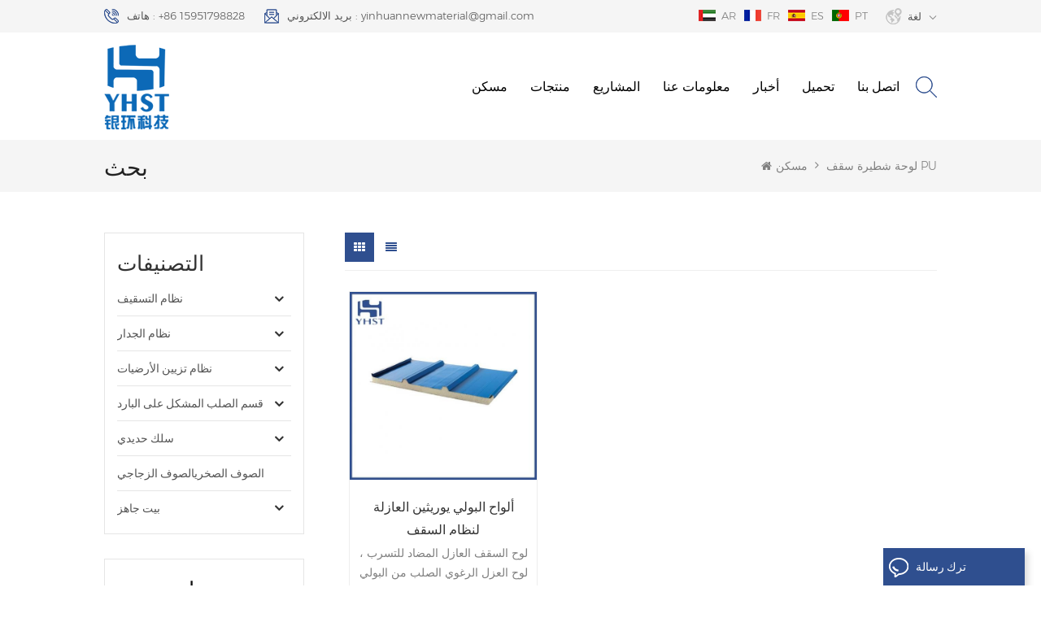

--- FILE ---
content_type: text/html
request_url: https://ar.yinhuansteelmaterial.com/pu-roof-sandwich-panel_sp
body_size: 14184
content:
<!DOCTYPE html PUBLIC "-//W3C//DTD XHTML 1.0 Transitional//EN" "http://www.w3.org/TR/xhtml1/DTD/xhtml1-transitional.dtd">
<html xmlns="http://www.w3.org/1999/xhtml">
    <head>
        <meta http-equiv="X-UA-Compatible" content="IE=edge">
            <meta name="viewport" content="width=device-width, initial-scale=1.0, user-scalable=no">
                <meta http-equiv="Content-Type" content="text/html; charset=utf-8" />
                <meta http-equiv="X-UA-Compatible" content="IE=edge,Chrome=1" />
                <meta http-equiv="X-UA-Compatible" content="IE=9" />
                <meta http-equiv="Content-Type" content="text/html; charset=utf-8" />
                                                <title>مصنع لوحة شطيرة سقف PU ، مصنع لوحة شطيرة سقف PU</title>
                <meta name="keywords" content="لوحة شطيرة سقف PU كوستومزيد ، لوحة شطيرة سقف PU مورد ، لوحة شطيرة سقف PU للبيع" />
                <meta name="description" content="نحن من ذوي الخبرة المصنعة OEM لوحة شطيرة سقف PU في الصين ، بالجملة الآن! - yinhuansteelmaterial.com." />
                <meta name="google-site-verification" content="cr7etcXs8AktWqfq1CsyRwO-TtHz_T7RH2dh1Qdj28Y" />                                <!--    分享显示图片-->
                 
                <meta property="og:image" content=""/>
                                <link href="/uploadfile/userimg/c2e09775455e4c0181f9f7d4271009a2.ico" rel="shortcut icon"  />
                                                <link rel="alternate" hreflang="en" href="https://www.yinhuansteelmaterial.com/pu-roof-sandwich-panel_sp" />
                                <link rel="alternate" hreflang="fr" href="https://fr.yinhuansteelmaterial.com/pu-roof-sandwich-panel_sp" />
                                <link rel="alternate" hreflang="de" href="https://de.yinhuansteelmaterial.com/pu-roof-sandwich-panel_sp" />
                                <link rel="alternate" hreflang="ru" href="https://ru.yinhuansteelmaterial.com/pu-roof-sandwich-panel_sp" />
                                <link rel="alternate" hreflang="it" href="https://it.yinhuansteelmaterial.com/pu-roof-sandwich-panel_sp" />
                                <link rel="alternate" hreflang="es" href="https://es.yinhuansteelmaterial.com/pu-roof-sandwich-panel_sp" />
                                <link rel="alternate" hreflang="pt" href="https://pt.yinhuansteelmaterial.com/pu-roof-sandwich-panel_sp" />
                                <link rel="alternate" hreflang="ar" href="https://ar.yinhuansteelmaterial.com/pu-roof-sandwich-panel_sp" />
                                <link rel="alternate" hreflang="th" href="https://th.yinhuansteelmaterial.com/pu-roof-sandwich-panel_sp" />
                                <link rel="alternate" hreflang="vi" href="https://vi.yinhuansteelmaterial.com/pu-roof-sandwich-panel_sp" />
                                <link rel="alternate" href="https://www.yinhuansteelmaterial.com/pu-roof-sandwich-panel_sp" hreflang="x-default" />
                <link type="text/css" rel="stylesheet" href="/template/css/bootstrap.css" /> 
                <link type="text/css" rel="stylesheet" href="/template/css/font-awesome.min.css">  
                    <link type="text/css" rel="stylesheet" href="/template/css/style.css" /> 
                    <script type="text/javascript" src="/template/js/jquery-1.8.3.js"></script>
                    <script type="text/javascript" src="/template/js/bootstrap.min.js"></script> 
                    <script type="text/javascript" src="/template/js/demo.js"></script> 
                    <script type="text/javascript" src="/template/js/jquery.velocity.min.js"></script> 
                    <script type="text/javascript" src="/js/front/common.js"></script>
                    <!--[if ie9]
                    <script src="/template/js/html5shiv.min.js"></script>
                    <script src="/template/js/respond.min.js"></script>
                    -->
                    <!--[if IE 8]>
                        <script src="https://oss.maxcdn.com/libs/html5shiv/3.7.0/html5shiv.js"></script>
                        <script src="https://oss.maxcdn.com/libs/respond.js/1.3.0/respond.min.js"></script>
                    <![endif]-->
<script >
                    if( /Android|webOS|iPhone|iPad|iPod|BlackBerry|IEMobile|Opera Mini/i.test(navigator.userAgent) ) {
                        $(function () {       
                            $('.newm img').attr("style","");
                            $(".newm img").attr("width","");
                            $(".newm img").attr("height","");     

                        })
                    }
                </script>
                    <!-- Google Tag Manager -->
<script>(function(w,d,s,l,i){w[l]=w[l]||[];w[l].push({'gtm.start':
new Date().getTime(),event:'gtm.js'});var f=d.getElementsByTagName(s)[0],
j=d.createElement(s),dl=l!='dataLayer'?'&l='+l:'';j.async=true;j.src=
'https://www.googletagmanager.com/gtm.js?id='+i+dl;f.parentNode.insertBefore(j,f);
})(window,document,'script','dataLayer','GTM-5BRS4N7');</script>
<!-- End Google Tag Manager -->                    </head>
                    <body>
                    <!-- Google Tag Manager (noscript) -->
<noscript><iframe src="https://www.googletagmanager.com/ns.html?id=GTM-5BRS4N7"
height="0" width="0" style="display:none;visibility:hidden"></iframe></noscript>
<!-- End Google Tag Manager (noscript) -->                                            <div class="topW">
                            <div class="container">
                                <ul class="head_con clearfix">
                                                                                                          <li>
                                       <div class="icon" style=" background-image: url(/template/images/top_tel.png)"></div>
                                       <p>هاتف : <a rel="nofollow" target="_blank" href="tel:+86 15951798828">+86 15951798828</a></p>
                                   </li> 
                                                                                                                  
                                   <li>
                                       <div class="icon" style="background-image: url(/template/images/top_email.png)"></div>
                                       <p>بريد الالكتروني : <a rel="nofollow" href="mailto:yinhuannewmaterial@gmail.com">yinhuannewmaterial@gmail.com</a></p>
                                   </li>
                                                                   </ul>
                                <ul class="top_share clearfix">
                                      
                                      
                                          
                                            <li>
                                                <a rel="nofollow" target="_blank" href="http:///" ><img src="/uploadfile/friendlink/38d504f072f6be20e81ccaff43cd0b86.png" alt="Facebook" /></a>
                                            </li>
                                          
                                            <li>
                                                <a rel="nofollow" target="_blank" href="https://twitter.com/sunwei97088975" ><img src="/uploadfile/friendlink/ba05d6e01b83a134d151e86fb26269d6.png" alt="Twitter" /></a>
                                            </li>
                                          
                                            <li>
                                                <a rel="nofollow" target="_blank" href="http:///" ><img src="/uploadfile/friendlink/6be5136c740086deff6a00ba73912648.png" alt="Youtube" /></a>
                                            </li>
                                          
                                            <li>
                                                <a rel="nofollow" target="_blank" href="http:///" ><img src="/uploadfile/friendlink/cab2fd66514f18503e7b5716aa98a729.png" alt="Linkedin" /></a>
                                            </li>
                                          
                                            <li>
                                                <a rel="nofollow" target="_blank" href="https://www.instagram.com/3803.luna/" ><img src="/uploadfile/friendlink/4ecb0c3cc42e1d04947cebf135576fd9.png" alt="ins" /></a>
                                            </li>
                                                                                                            </ul>
                                <div class="top_lan clearfix">
                                    <div class="lan_box">
                                                                                <a href="https://ar.yinhuansteelmaterial.com/pu-roof-sandwich-panel_sp" title="العربية"><img src="/template/images/ar.png" alt="العربية">ar</a>
                                                                                                                                                                                                                                                    <a href="https://fr.yinhuansteelmaterial.com/pu-roof-sandwich-panel_sp" title="français"><img src="/template/images/fr.png" alt="français">fr</a> 
                                                                                                                                                                                                                                                                                                                                                                                                                               <a href="https://es.yinhuansteelmaterial.com/pu-roof-sandwich-panel_sp" title="español"><img src="/template/images/es.png" alt="español">es</a> 
                                                                                                                                                                   <a href="https://pt.yinhuansteelmaterial.com/pu-roof-sandwich-panel_sp" title="português"><img src="/template/images/pt.png" alt="português">pt</a> 
                                                                                                                                                                                                                                                                                                                                                                                   </div>
                                    <ul class="language">
                                        <li>
                                            <div class="menu">
                                                <em class="menu-title"><p>لغة <i></i></p></em>
                                                <ul class="menu-dropdown"> 
                                                                                                        <li><a href="https://ar.yinhuansteelmaterial.com/pu-roof-sandwich-panel_sp" title="العربية"><img src="/template/images/ar.png" alt="العربية"><p>العربية</p></a></li>
                                                                                                                                                            <li><a href="https://www.yinhuansteelmaterial.com/pu-roof-sandwich-panel_sp" title="English"><img src="/template/images/en.png" alt="English"><p>English</p></a></li> 
                                                                                                        <li><a href="https://fr.yinhuansteelmaterial.com/pu-roof-sandwich-panel_sp" title="français"><img src="/template/images/fr.png" alt="français"><p>français</p></a></li> 
                                                                                                        <li><a href="https://de.yinhuansteelmaterial.com/pu-roof-sandwich-panel_sp" title="Deutsch"><img src="/template/images/de.png" alt="Deutsch"><p>Deutsch</p></a></li> 
                                                                                                        <li><a href="https://ru.yinhuansteelmaterial.com/pu-roof-sandwich-panel_sp" title="русский"><img src="/template/images/ru.png" alt="русский"><p>русский</p></a></li> 
                                                                                                        <li><a href="https://it.yinhuansteelmaterial.com/pu-roof-sandwich-panel_sp" title="italiano"><img src="/template/images/it.png" alt="italiano"><p>italiano</p></a></li> 
                                                                                                        <li><a href="https://es.yinhuansteelmaterial.com/pu-roof-sandwich-panel_sp" title="español"><img src="/template/images/es.png" alt="español"><p>español</p></a></li> 
                                                                                                        <li><a href="https://pt.yinhuansteelmaterial.com/pu-roof-sandwich-panel_sp" title="português"><img src="/template/images/pt.png" alt="português"><p>português</p></a></li> 
                                                                                                        <li><a href="https://th.yinhuansteelmaterial.com/pu-roof-sandwich-panel_sp" title="ไทย"><img src="/template/images/th.png" alt="ไทย"><p>ไทย</p></a></li> 
                                                                                                        <li><a href="https://vi.yinhuansteelmaterial.com/pu-roof-sandwich-panel_sp" title="Tiếng Việt"><img src="/template/images/vi.png" alt="Tiếng Việt"><p>Tiếng Việt</p></a></li> 
                                                                                                    </ul>
                                            </div>
                                        </li>
                                    </ul>	
                                </div>
                            </div>
                        </div>
                        <header class="large">
                            <div class="header clearfix">
                                <div class="container">
                                    <div class="header_m clearfix">
                                        <div id="logo" class="clearfix">
                                                
                                            <a href="/" class="top_logo"><img src="/uploadfile/userimg/36d1d923d4cc84780718c7007ff882b5.png" alt="Jiangsu Yinhuan New Material Technology Co., Ltd." /></a>
                                                                                    </div>
                                        <div class="head-right clearfix">
                                            <div class="search_box">
                                                <div class="attr-nav">
                                                    <a class="search" href="#"><i></i> </a>
                                                </div>
                                                <div class="top-search clearfix">
                                                    <div class="input-group"> 
                                                        <div class="header_search clearfix">
                                                            <input name="search_keyword" onkeydown="javascript:enterIn(event);"  type="text" class="form-control" placeholder="بحث...">
                                                                <input  type="submit" class="search_btn btn_search1" value="">
                                                                    </div>
                                                                    <span class="input-group-addon close-search"><i class="fa fa-times"></i></span>
                                                    </div>
                                                </div>
                                            </div>
                                            <div class="mainmenu-area bg-color-2">
                                                <div class="mainmenu-left visible-lg visible-md">
                                                    <div class="mainmenu">
                                                        <nav>
                                                            <ul class="clearfix"> 
                                                                <li ><a href="/">مسكن</a></li>
                                                                <li class="product_vmegamenu "><a href="/products">منتجات</a>
                                                                    <ul class="vmegamenu">
                                                                                                                                                    <li class="has-menu">
                                                                                <a href="/roofing-system_c1" title="نظام التسقيف" class="title">نظام التسقيف</a>
                                                                                                                                                                    <ul class="vmegamenu02">
                                                                                                                                                                                    <li><a href="/roof-claddings_c9" title="كسوة السقف" class="title">كسوة السقف</a></li>
                                                                                                                                                                                    <li><a href="/color-steel-sandwich-panels-for-roof_c31" title="ألواح الساندويتش الفولاذية الملونة للسقف" class="title">ألواح الساندويتش الفولاذية الملونة للسقف</a></li>
                                                                                                                                                                            </ul>
                                                                                                                                                            </li>
                                                                                                                                                    <li class="has-menu">
                                                                                <a href="/walling-system_c2" title="نظام الجدار" class="title">نظام الجدار</a>
                                                                                                                                                                    <ul class="vmegamenu02">
                                                                                                                                                                                    <li><a href="/wall-claddings_c14" title="تكسية الجدران" class="title">تكسية الجدران</a></li>
                                                                                                                                                                                    <li><a href="/color-steel-sandwich-panels-for-wall_c15" title="لوحات ساندويتش فولاذية ملونة للجدار" class="title">لوحات ساندويتش فولاذية ملونة للجدار</a></li>
                                                                                                                                                                                    <li><a href="/purification-panels-for-wall_c32" title="ألواح تنقية للجدار" class="title">ألواح تنقية للجدار</a></li>
                                                                                                                                                                            </ul>
                                                                                                                                                            </li>
                                                                                                                                                    <li class="has-menu">
                                                                                <a href="/floor-decking-system_c3" title="نظام تزيين الأرضيات" class="title">نظام تزيين الأرضيات</a>
                                                                                                                                                                    <ul class="vmegamenu02">
                                                                                                                                                                                    <li><a href="/truss-deck-system_c24" title="نظام سطح تروس" class="title">نظام سطح تروس</a></li>
                                                                                                                                                                                    <li><a href="/decking-system_c25" title="نظام التزيين" class="title">نظام التزيين</a></li>
                                                                                                                                                                            </ul>
                                                                                                                                                            </li>
                                                                                                                                                    <li class="has-menu">
                                                                                <a href="/cold-formed-section-steel_c5" title="قسم الصلب المشكل على البارد" class="title">قسم الصلب المشكل على البارد</a>
                                                                                                                                                                    <ul class="vmegamenu02">
                                                                                                                                                                                    <li><a href="/c-purlins_c40" title="سي بورلينز" class="title">سي بورلينز</a></li>
                                                                                                                                                                                    <li><a href="/z-purlins_c41" title="Z- بورلينز" class="title">Z- بورلينز</a></li>
                                                                                                                                                                            </ul>
                                                                                                                                                            </li>
                                                                                                                                                    <li class="has-menu">
                                                                                <a href="/steel-coils_c6" title="سلك حديدي" class="title">سلك حديدي</a>
                                                                                                                                                                    <ul class="vmegamenu02">
                                                                                                                                                                                    <li><a href="/galvanized-steel-coils_c26" title="لفائف الصلب المجلفن" class="title">لفائف الصلب المجلفن</a></li>
                                                                                                                                                                                    <li><a href="/color-coating-coils_c27" title="لفائف طلاء اللون" class="title">لفائف طلاء اللون</a></li>
                                                                                                                                                                            </ul>
                                                                                                                                                            </li>
                                                                                                                                                    <li >
                                                                                <a href="/rock-wool-glass-wool_c23" title="الصوف الصخريالصوف الزجاجي" class="title">الصوف الصخريالصوف الزجاجي</a>
                                                                                                                                                            </li>
                                                                                                                                                    <li class="has-menu">
                                                                                <a href="/prefabricated-house_c37" title="بيت جاهز" class="title">بيت جاهز</a>
                                                                                                                                                                    <ul class="vmegamenu02">
                                                                                                                                                                                    <li><a href="/light-weight-steel-structure-villas_c38" title="فلل هيكل فولاذي خفيف الوزن" class="title">فلل هيكل فولاذي خفيف الوزن</a></li>
                                                                                                                                                                                    <li><a href="/container-house_c39" title="بيت الحاوية" class="title">بيت الحاوية</a></li>
                                                                                                                                                                            </ul>
                                                                                                                                                            </li>
                                                                                                                                            </ul>
                                                                </li>   

                                                                                                                                 
                                                                    <li ><a  href="/projects_nc2">المشاريع</a>
                                                                                                                                            </li> 
                                                                                                                                                                                                 
                                                                    <li class=""><a  href="/about-us_d1">معلومات عنا</a>
                                                                                                                                                      <ul class="vmegamenu">
                                                                                                                                                                    <li ><a href="/company-profile_d14" title="ملف الشركة">ملف الشركة</a>
                                                                                                                                                                            </li>
                                                                                                                                                                    <li ><a href="/certificates_d12" title="الشهادات">الشهادات</a>
                                                                                                                                                                            </li>
                                                                                                                                                                    <li ><a href="/technical-support_d13" title="دعم فني">دعم فني</a>
                                                                                                                                                                            </li>
                                                                                                                                                            </ul>
                                                                                                                                            </li>   
                                                                 
                                                                                                                                 
                                                                    <li ><a  href="/news_nc1">أخبار</a>
                                                                                                                                            </li> 
                                                                 
                                                                                                                                 
                                                                    <li class=""><a href="/category/downloads/1">تحميل</a>
                                                                                                                                            </li>
                                                                      
                                                                                                                                 
                                                                    <li class=""><a  href="/contact-us_d2">اتصل بنا</a>
                                                                                                                                            </li>   
                                                                 
                                                            </ul>
                                                        </nav>
                                                    </div>
                                                </div>
                                            </div>
                                            <div class="wrapper">
                                                <nav id="main-nav">
                                                    <ul class="first-nav">
                                                        <li>
                                                            <a href="/" target="_blank">مسكن</a>
                                                        </li>
                                                    </ul>
                                                    <ul class="second-nav">
                                                        <li><a href="/products">منتج</a>
                                                            <ul class="nav_child">
                                                                   
                                                                    <li><a href="/roofing-system_c1">نظام التسقيف</a>

                                                                        <ul>
                                                                                                                                                            <li><a href="/polyurethane-sandwich-panels-for-roof-system_p39.html" >Polyurethane sandwich panels  950/1150</a></li>
                                                                                                                                                            <li><a href="/lightweight-eps-sandwich-panels-for-roof-system_p37.html" >EPS sandwich panels 950/1000/1150/1200</a></li>
                                                                                                                                                            <li><a href="/polyurethane-sealing-edge-rock-wool-sandwich-panels_p28.html" >Polyurethane sealing edge rock wool sandwich panels 950/1150</a></li>
                                                                                                                                                            <li><a href="/classic-steel-sheets-for-small-and-medium-sized-roof_p19.html" >YX38-130-780</a></li>
                                                                                                                                                            <li><a href="/color-corrugated-galvanized-sheets-for-roof_p18.html" >YX38-188-940</a></li>
                                                                                                                                                            <li><a href="/most-popular-corrugated-color-steel-plates-for-roof_p17.html" >YX35-125-750</a></li>
                                                                                                                                                            <li><a href="/cold-rolled-corrugated-metal-steel-sheet-for-building-s-roof_p16.html" >YX38-152-914</a></li>
                                                                                                                                                            <li><a href="/roof-sheets-used-on-long-span-steel-structure-buildings_p15.html" >YX66-470</a></li>
                                                                            	
                                                                        </ul>
                                                                    </li>
                                                                   
                                                                    <li><a href="/walling-system_c2">نظام الجدار</a>

                                                                        <ul>
                                                                                                                                                            <li><a href="/rock-wool-sandwich-panels-for-wall-system_p50.html" >Rock wool sandwich panels 950/1150</a></li>
                                                                                                                                                            <li><a href="/polyurethane-sandwich-panels-for-wall-system_p48.html" >Polyurethane sandwich panels 950/1150</a></li>
                                                                                                                                                            <li><a href="/the-most-commonly-used-color-steel-plates-for-wall_p44.html" >YX15-225-900</a></li>
                                                                                                                                                            <li><a href="/silencing-color-steel-sandwich-panel-for-interior-wall_p23.html" >Silencing color steel sandwich panel</a></li>
                                                                                                                                                            <li><a href="/glass-magnesium-rock-wool-purification-board_p22.html" >Glass magnesium&rock wool purification board</a></li>
                                                                                                                                                            <li><a href="/lightweight-insulated-eps-purification-panels_p21.html" >EPS purification plate</a></li>
                                                                            	
                                                                        </ul>
                                                                    </li>
                                                                   
                                                                    <li><a href="/floor-decking-system_c3">نظام تزيين الأرضيات</a>

                                                                        <ul>
                                                                                                                                                            <li><a href="/the-steel-bar-truss-decks-for-high-rise-buildings_p9.html" >TDV tpye truss deck</a></li>
                                                                                                                                                            <li><a href="/closed-profiled-steel-sheets-for-floor-support_p7.html" >YXB65-185-555</a></li>
                                                                                                                                                            <li><a href="/closed-type-galvanized-steel-metal-flooring_p58.html" >YXB40-200-800</a></li>
                                                                                                                                                            <li><a href="/fast-installed-steel-bar-truss-decks-for-buildings-construction_p10.html" >TDM tpye truss deck</a></li>
                                                                                                                                                            <li><a href="/open-type-galvanized-steel-metal-flooring_p57.html" >YX70-200-600</a></li>
                                                                                                                                                            <li><a href="/open-profiled-steel-sheets-used-as-floor-support-plate_p8.html" >YX35-125-750</a></li>
                                                                            	
                                                                        </ul>
                                                                    </li>
                                                                   
                                                                    <li><a href="/cold-formed-section-steel_c5">قسم الصلب المشكل على البارد</a>

                                                                        <ul>
                                                                                                                                                            <li><a href="/high-strength-galvanized-z-section-steel_p27.html" >Z60--Z300</a></li>
                                                                                                                                                            <li><a href="/anticorrosive-galvanized-steel-c-purlins-for-roof-support_p26.html" >C80-C400</a></li>
                                                                            	
                                                                        </ul>
                                                                    </li>
                                                                   
                                                                    <li><a href="/steel-coils_c6">سلك حديدي</a>

                                                                        <ul>
                                                                                                                                                            <li><a href="/hot-dipped-galvalume-steel-coils-for-industrial_p52.html" ></a></li>
                                                                                                                                                            <li><a href="/color-coated-galvanized-steel-coils_p13.html" ></a></li>
                                                                                                                                                            <li><a href="/galvanized-steel-coils_p12.html" ></a></li>
                                                                            	
                                                                        </ul>
                                                                    </li>
                                                                   
                                                                    <li><a href="/rock-wool-glass-wool_c23">الصوف الصخريالصوف الزجاجي</a>

                                                                        <ul>
                                                                                                                                                            <li><a href="/mineral-wool-for-thermal-insulation-and-fire-protection_p25.html" >Rock wool/Mineral wool</a></li>
                                                                                                                                                            <li><a href="/glass-wool-with-good-sound-absorption-performance_p24.html" >Glass wool</a></li>
                                                                            	
                                                                        </ul>
                                                                    </li>
                                                                   
                                                                    <li><a href="/prefabricated-house_c37">بيت جاهز</a>

                                                                        <ul>
                                                                                                                                                            <li><a href="/modern-light-steel-frame-prefabricated-house_p53.html" >lightweight steel villas</a></li>
                                                                                                                                                            <li><a href="/lightweight-steel-villas-for-living_p51.html" >lightweight steel villas</a></li>
                                                                                                                                                            <li><a href="/easy-to-move-and-more-convenient-container-houses_p41.html" ></a></li>
                                                                            	
                                                                        </ul>
                                                                    </li>
                                                                 
                                                            </ul>   
                                                        </li> 
                                                                                                                 
                                                            <li><a  href="/projects_nc2">المشاريع</a>
                                                                                                                            </li> 
                                                         
                                                                                                                 
                                                            <li><a  href="/about-us_d1">معلومات عنا</a>
                                                                                                                                    <ul class="nav_child">
                                                                                                                                                    <li><a href="/company-profile_d14" title="ملف الشركة">ملف الشركة</a></li>
                                                                                                                                                    <li><a href="/certificates_d12" title="الشهادات">الشهادات</a></li>
                                                                                                                                                    <li><a href="/technical-support_d13" title="دعم فني">دعم فني</a></li>
                                                                                                                                            </ul>
                                                                                                                            </li>
                                                         

                                                                                                                 
                                                            <li><a  href="/news_nc1">أخبار</a>
                                                                                                                            </li> 
                                                         
                                                                                                                 
                                                            <li><a href="/category/downloads/1">تحميل</a>
                                                                                                                            </li>
                                                                                                                                                                         
                                                            <li ><a  href="/contact-us_d2">اتصل بنا</a>
                                                                                                                            </li>
                                                                                                            </ul>
                                                                                                                                                                                                                                                                                                                                                                                                                                                                                                                                                                                                                                                                                                     
                                                     
                                                                                                                                                                                                                                                                                                                                                                            <ul class="select_lan clearfix">
                                                        <li class="title">اختار اللغة <i class="fa fa-angle-double-down"></i></li>
                                                                                                                <li><a href="https://ar.yinhuansteelmaterial.com/pu-roof-sandwich-panel_sp" title="العربية"><p><img src="/template/images/ar.png" alt="العربية">العربية</p></a></li>
                                                                                                                                                                        <li><a href="https://www.yinhuansteelmaterial.com/pu-roof-sandwich-panel_sp" title="English"><p><img src="/template/images/en.png" alt="English">English</p></a></li> 
                                                                                                                <li><a href="https://fr.yinhuansteelmaterial.com/pu-roof-sandwich-panel_sp" title="français"><p><img src="/template/images/fr.png" alt="français">français</p></a></li> 
                                                                                                                <li><a href="https://de.yinhuansteelmaterial.com/pu-roof-sandwich-panel_sp" title="Deutsch"><p><img src="/template/images/de.png" alt="Deutsch">Deutsch</p></a></li> 
                                                                                                                <li><a href="https://ru.yinhuansteelmaterial.com/pu-roof-sandwich-panel_sp" title="русский"><p><img src="/template/images/ru.png" alt="русский">русский</p></a></li> 
                                                                                                                <li><a href="https://it.yinhuansteelmaterial.com/pu-roof-sandwich-panel_sp" title="italiano"><p><img src="/template/images/it.png" alt="italiano">italiano</p></a></li> 
                                                                                                                <li><a href="https://es.yinhuansteelmaterial.com/pu-roof-sandwich-panel_sp" title="español"><p><img src="/template/images/es.png" alt="español">español</p></a></li> 
                                                                                                                <li><a href="https://pt.yinhuansteelmaterial.com/pu-roof-sandwich-panel_sp" title="português"><p><img src="/template/images/pt.png" alt="português">português</p></a></li> 
                                                                                                                <li><a href="https://th.yinhuansteelmaterial.com/pu-roof-sandwich-panel_sp" title="ไทย"><p><img src="/template/images/th.png" alt="ไทย">ไทย</p></a></li> 
                                                                                                                <li><a href="https://vi.yinhuansteelmaterial.com/pu-roof-sandwich-panel_sp" title="Tiếng Việt"><p><img src="/template/images/vi.png" alt="Tiếng Việt">Tiếng Việt</p></a></li> 
                                                                                                            </ul>
                                                </nav>
                                                <a class="toggle">
                                                    <span></span>
                                                    <span></span>
                                                    <span></span></a>
                                            </div> 
                                        </div>
                                    </div>
                                </div>
                            </div> 
                        </header>
                <div class="page_banner">
     </div>
<div class="breadcrumb clearfix">
    <div class="container">
        <div class="breadcrumbm">
                        <div class="main_title">
                <em>بحث</em>
            </div>
            <div class="bread_right">
            <a class="home" href="/" title="Return to Home"><i class="fa fa-home"></i>مسكن</a>
                           <i class="fa fa-angle-right"></i>
                <h2>لوحة شطيرة سقف PU</h2>
                    </div>
        </div>
    </div>
</div>
<div class="page_section clearfix">
    <div class="container"> 
        <div class="page_column clearfix">
            <div class="page-left clearfix">
<div id="right_column" class="left-cat column clearfix">
    <section class="block blockcms column_box">
        <span class="left_title"><em>التصنيفات</em><span></span><i class="column_icon_toggle icon-plus-sign"></i></span>
        <div class="block_content toggle_content">
             
            <ul class="mtree">
                        <li ><b></b><a  href="/roofing-system_c1">نظام التسقيف</a>
                                <ul>
                                        <li ><a  href="/roof-claddings_c9">كسوة السقف</a>
                                            </li>
                                        <li ><a  href="/color-steel-sandwich-panels-for-roof_c31">ألواح الساندويتش الفولاذية الملونة للسقف</a>
                                            </li>
                                    </ul>
                            </li>
                        <li ><b></b><a  href="/walling-system_c2">نظام الجدار</a>
                                <ul>
                                        <li ><a  href="/wall-claddings_c14">تكسية الجدران</a>
                                            </li>
                                        <li ><a  href="/color-steel-sandwich-panels-for-wall_c15">لوحات ساندويتش فولاذية ملونة للجدار</a>
                                            </li>
                                        <li ><a  href="/purification-panels-for-wall_c32">ألواح تنقية للجدار</a>
                                            </li>
                                    </ul>
                            </li>
                        <li ><b></b><a  href="/floor-decking-system_c3">نظام تزيين الأرضيات</a>
                                <ul>
                                        <li ><a  href="/truss-deck-system_c24">نظام سطح تروس</a>
                                            </li>
                                        <li ><a  href="/decking-system_c25">نظام التزيين</a>
                                            </li>
                                    </ul>
                            </li>
                        <li ><b></b><a  href="/cold-formed-section-steel_c5">قسم الصلب المشكل على البارد</a>
                                <ul>
                                        <li ><a  href="/c-purlins_c40">سي بورلينز</a>
                                            </li>
                                        <li ><a  href="/z-purlins_c41">Z- بورلينز</a>
                                            </li>
                                    </ul>
                            </li>
                        <li ><b></b><a  href="/steel-coils_c6">سلك حديدي</a>
                                <ul>
                                        <li ><a  href="/galvanized-steel-coils_c26">لفائف الصلب المجلفن</a>
                                            </li>
                                        <li ><a  href="/color-coating-coils_c27">لفائف طلاء اللون</a>
                                            </li>
                                    </ul>
                            </li>
                        <li ><a  href="/rock-wool-glass-wool_c23">الصوف الصخريالصوف الزجاجي</a>
                            </li>
                        <li ><b></b><a  href="/prefabricated-house_c37">بيت جاهز</a>
                                <ul>
                                        <li ><a  href="/light-weight-steel-structure-villas_c38">فلل هيكل فولاذي خفيف الوزن</a>
                                            </li>
                                        <li ><a  href="/container-house_c39">بيت الحاوية</a>
                                            </li>
                                    </ul>
                            </li>
                   </ul>
        </div> 
    </section>
</div>

<div id="right_column" class="left-pro column clearfix">
    <section class="block blockcms column_box">
        <span class="left_title"><em>منتجات جديدة</em><span></span><i class="column_icon_toggle icon-plus-sign"></i></span> 
        <div class="block_content toggle_content">
            <ul class="list clearfix">
                                <li>
                    <div class="box clearfix">
                        <div class="image pro_image">
                            <a  href="/closed-type-galvanized-steel-metal-flooring_p58.html" title="نوع مغلق من الصلب المجلفن / الأرضيات المعدنية"></a>
                            <img id="product_detail_img"  alt="Closed type metal deck flooring" src="/uploadfile/202202/16/98c3b40cb2929d8e5c5fc2057f3b44fc_thumb.jpg" />                            <em class="icon"><i></i></em>
                            </div>
                              <div class="main">
                            <a href="/closed-type-galvanized-steel-metal-flooring_p58.html" title="نوع مغلق من الصلب المجلفن / الأرضيات المعدنية"  class="title">نوع مغلق من الصلب المجلفن / الأرضيات المعدنية</a>
                            <a  rel="nofollow" href="/closed-type-galvanized-steel-metal-flooring_p58.html" title="نوع مغلق من الصلب المجلفن / الأرضيات المعدنية" class="page_more">عرض المزيد<i></i></a>
                        </div>
                    </div>
                </li> 
                                <li>
                    <div class="box clearfix">
                        <div class="image pro_image">
                            <a  href="/open-type-galvanized-steel-metal-flooring_p57.html" title="نوع مفتوح من الصلب المجلفن / الأرضيات المعدنية"></a>
                            <img id="product_detail_img"  alt="Open type metal deck flooring" src="/uploadfile/202202/16/5004a2572a9738edfc72d80e6f2f66bd_thumb.jpg" />                            <em class="icon"><i></i></em>
                            </div>
                              <div class="main">
                            <a href="/open-type-galvanized-steel-metal-flooring_p57.html" title="نوع مفتوح من الصلب المجلفن / الأرضيات المعدنية"  class="title">نوع مفتوح من الصلب المجلفن / الأرضيات المعدنية</a>
                            <a  rel="nofollow" href="/open-type-galvanized-steel-metal-flooring_p57.html" title="نوع مفتوح من الصلب المجلفن / الأرضيات المعدنية" class="page_more">عرض المزيد<i></i></a>
                        </div>
                    </div>
                </li> 
                                <li>
                    <div class="box clearfix">
                        <div class="image pro_image">
                            <a  href="/red-brick-color-coated-steel-coil-for-building_p56.html" title="حمراء لبنة اللون المغلفة لفائف الصلب للبناء"></a>
                            <img id="product_detail_img"  alt="Red brick color coated steel coil" src="/uploadfile/202201/24/b1d212417e661dc7d5bc53173fffbf02_thumb.jpg" />                            <em class="icon"><i></i></em>
                            </div>
                              <div class="main">
                            <a href="/red-brick-color-coated-steel-coil-for-building_p56.html" title="حمراء لبنة اللون المغلفة لفائف الصلب للبناء"  class="title">حمراء لبنة اللون المغلفة لفائف الصلب للبناء</a>
                            <a  rel="nofollow" href="/red-brick-color-coated-steel-coil-for-building_p56.html" title="حمراء لبنة اللون المغلفة لفائف الصلب للبناء" class="page_more">عرض المزيد<i></i></a>
                        </div>
                    </div>
                </li> 
                                <li>
                    <div class="box clearfix">
                        <div class="image pro_image">
                            <a  href="/wood-grain-color-coated-steel-coil-for-building_p54.html" title="الخشب الحبوب لون لفائف الصلب المغلفة للبناء"></a>
                            <img id="product_detail_img"  alt="Wood grain color coated steel coil" src="/uploadfile/202201/24/a8106a1c62230878bbac6e26f0f970bf_thumb.jpg" />                            <em class="icon"><i></i></em>
                            </div>
                              <div class="main">
                            <a href="/wood-grain-color-coated-steel-coil-for-building_p54.html" title="الخشب الحبوب لون لفائف الصلب المغلفة للبناء"  class="title">الخشب الحبوب لون لفائف الصلب المغلفة للبناء</a>
                            <a  rel="nofollow" href="/wood-grain-color-coated-steel-coil-for-building_p54.html" title="الخشب الحبوب لون لفائف الصلب المغلفة للبناء" class="page_more">عرض المزيد<i></i></a>
                        </div>
                    </div>
                </li> 
                                <li>
                    <div class="box clearfix">
                        <div class="image pro_image">
                            <a  href="/hot-dipped-galvalume-steel-coils-for-industrial_p52.html" title="لفائف الصلب galvalume انخفض الساخنة للصناعة"></a>
                            <img id="product_detail_img"  alt="Galvalume steel coils" src="/uploadfile/202111/15/889c472085be2557c3fe33b97e22a1b2_thumb.jpg" />                            <em class="icon"><i></i></em>
                            </div>
                              <div class="main">
                            <a href="/hot-dipped-galvalume-steel-coils-for-industrial_p52.html" title="لفائف الصلب galvalume انخفض الساخنة للصناعة"  class="title">لفائف الصلب galvalume انخفض الساخنة للصناعة</a>
                            <a  rel="nofollow" href="/hot-dipped-galvalume-steel-coils-for-industrial_p52.html" title="لفائف الصلب galvalume انخفض الساخنة للصناعة" class="page_more">عرض المزيد<i></i></a>
                        </div>
                    </div>
                </li> 
                                <li>
                    <div class="box clearfix">
                        <div class="image pro_image">
                            <a  href="/high-strength-galvanized-z-section-steel_p27.html" title="الفولاذ المجلفن ذو القسم Z عالي القوة"></a>
                            <img id="product_detail_img"  alt="High strength galvanized steel Z purlins" src="/uploadfile/202110/27/05aaa9ed908be763ce2faa6239ba31cd_thumb.jpg" />                            <em class="icon"><i></i></em>
                            </div>
                              <div class="main">
                            <a href="/high-strength-galvanized-z-section-steel_p27.html" title="الفولاذ المجلفن ذو القسم Z عالي القوة"  class="title">الفولاذ المجلفن ذو القسم Z عالي القوة</a>
                            <a  rel="nofollow" href="/high-strength-galvanized-z-section-steel_p27.html" title="الفولاذ المجلفن ذو القسم Z عالي القوة" class="page_more">عرض المزيد<i></i></a>
                        </div>
                    </div>
                </li> 
                                <li>
                    <div class="box clearfix">
                        <div class="image pro_image">
                            <a  href="/anticorrosive-galvanized-steel-c-purlins-for-roof-support_p26.html" title="مدادات C فولاذية مجلفنة مقاومة للتآكل لدعم السقف"></a>
                            <img id="product_detail_img"  alt="Anticorrosive galvanized C sections steel" src="/uploadfile/202111/15/5fdaf99691884939c66b1ea3c44914a5_thumb.jpg" />                            <em class="icon"><i></i></em>
                            </div>
                              <div class="main">
                            <a href="/anticorrosive-galvanized-steel-c-purlins-for-roof-support_p26.html" title="مدادات C فولاذية مجلفنة مقاومة للتآكل لدعم السقف"  class="title">مدادات C فولاذية مجلفنة مقاومة للتآكل لدعم السقف</a>
                            <a  rel="nofollow" href="/anticorrosive-galvanized-steel-c-purlins-for-roof-support_p26.html" title="مدادات C فولاذية مجلفنة مقاومة للتآكل لدعم السقف" class="page_more">عرض المزيد<i></i></a>
                        </div>
                    </div>
                </li> 
                                <li>
                    <div class="box clearfix">
                        <div class="image pro_image">
                            <a  href="/mineral-wool-for-thermal-insulation-and-fire-protection_p25.html" title="الصوف المعدني للعزل الحراري والحماية من الحريق"></a>
                            <img id="product_detail_img"  alt="Mineral wool and Rock wool" src="/uploadfile/202110/19/a6e04dbe4d837d1e9013accf6f108850_thumb.jpg" />                            <em class="icon"><i></i></em>
                            </div>
                              <div class="main">
                            <a href="/mineral-wool-for-thermal-insulation-and-fire-protection_p25.html" title="الصوف المعدني للعزل الحراري والحماية من الحريق"  class="title">الصوف المعدني للعزل الحراري والحماية من الحريق</a>
                            <a  rel="nofollow" href="/mineral-wool-for-thermal-insulation-and-fire-protection_p25.html" title="الصوف المعدني للعزل الحراري والحماية من الحريق" class="page_more">عرض المزيد<i></i></a>
                        </div>
                    </div>
                </li> 
                            </ul>
        </div>
    </section>
</div>
</div>            <div class="page-right clearfix">
                                                <div class="main">
                    <div id="cbp-vm" class="cbp-vm-switcher cbp-vm-view-grid">
                        <div class="cbp-vm-options clearfix">
                            <a href="#" class="cbp-vm-icon cbp-vm-grid cbp-vm-selected" data-view="cbp-vm-view-grid"></a>
                            <a href="#" class="cbp-vm-icon cbp-vm-list" data-view="cbp-vm-view-list"></a>
                        </div>
                        <ul class="wow clearfix"> 
                                    
                                                                                                                       <li class="wow"><div class="clearfix">
                                    <div class="cbp-vm-image">
                                        <a class="link" href="/polyurethane-sandwich-panels-for-roof-system_p39.html" title="ألواح البولي يوريثين العازلة لنظام السقف"></a>
                                        <img id="product_detail_img"  alt="Polyurethane sandwich panels for roof" src="/uploadfile/202110/21/6b38bdd10340cc4b00a5d669d75d0c4e_medium.jpg" />                                         <div class="ovrly"></div> 
                                    </div>
                                    <div class="cbp-list-center clearfix">
                                        <div class="cbp-list-left">
                                            <a href="/polyurethane-sandwich-panels-for-roof-system_p39.html" title="ألواح البولي يوريثين العازلة لنظام السقف" class="cbp-title">ألواح البولي يوريثين العازلة لنظام السقف</a>
                                            <div class="cbp-vm-details"><p>لوح السقف العازل المضاد للتسرب ، لوح العزل الرغوي الصلب من البولي يوريثان ، اللوح المركب من البولي يوريثان وألواح البولي يوريثين هي مصطلحات شائعة لألواح البولي يوريثين العازلة.</p></div>
                                                                                                                                                <ul class="post_blog_tag">
                                                        <p><i class="fa fa-tags"></i>العلامات :</p>
                                                                                                                    <li><a href="/waterproof-pu-sandwich-panel-for-roof_sp">لوحة شطيرة PU للماء للسقف</a></li>
                                                                                                                    <li><a href="/pu-roof-sandwich-panel_sp">لوحة شطيرة سقف PU</a></li>
                                                                                                                    <li><a href="/pu-sandwich-panels-with-beautiful-appearance_sp">ألواح البولي يوريثان ذات المظهر الجميل</a></li>
                                                                                                                    <li><a href="/pu-sandwich-panel_sp">لوحة شطيرة بو</a></li>
                                                                                                                    <li><a href="/40mm-insulated-roof-panels_sp">ألواح سقف معزولة 40 مم</a></li>
                                                                                                                    <li><a href="/corrugated-metal-wall-panels_sp">ألواح الجدران المعدنية المموجة</a></li>
                                                         
                                                    </ul>
                                                                                            <div class="more"><span class="main_more"><a  href="/polyurethane-sandwich-panels-for-roof-system_p39.html" title="ألواح البولي يوريثين العازلة لنظام السقف" rel="nofollow">عرض المزيد</a></span></div>
                                        </div>
                                    </div>
                                </div>
                            </li>
                                                    </ul>
                    </div>
                </div> 
                <div class="page_num clearfix">
                                        <p>ما مجموعه <strong>1</strong> الصفحات</p>
                </div> 
                <script>

                    (function() {

                        var container = document.getElementById('cbp-vm'),
                                optionSwitch = Array.prototype.slice.call(container.querySelectorAll('div.cbp-vm-options > a'));

                        function init() {
                            optionSwitch.forEach(function(el, i) {
                                el.addEventListener('click', function(ev) {
                                    ev.preventDefault();
                                    _switch(this);
                                }, false);
                            });
                        }

                        function _switch(opt) {
                            // remove other view classes and any any selected option
                            optionSwitch.forEach(function(el) {
                                classie.remove(container, el.getAttribute('data-view'));
                                classie.remove(el, 'cbp-vm-selected');
                            });
                            // add the view class for this option
                            classie.add(container, opt.getAttribute('data-view'));
                            // this option stays selected
                            classie.add(opt, 'cbp-vm-selected');
                        }

                        init();

                    })();



                    (function(window) {

                        'use strict';

// class helper functions from bonzo https://github.com/ded/bonzo

                        function classReg(className) {
                            return new RegExp("(^|\\s+)" + className + "(\\s+|$)");
                        }

// classList support for class management
// altho to be fair, the api sucks because it won't accept multiple classes at once
                        var hasClass, addClass, removeClass;












                        if ('classList' in document.documentElement) {
                            hasClass = function(elem, c) {
                                return elem.classList.contains(c);
                            };
                            addClass = function(elem, c) {
                                elem.classList.add(c);
                            };
                            removeClass = function(elem, c) {
                                elem.classList.remove(c);
                            };
                        }
                        else {
                            hasClass = function(elem, c) {
                                return classReg(c).test(elem.className);
                            };
                            addClass = function(elem, c) {
                                if (!hasClass(elem, c)) {
                                    elem.className = elem.className + ' ' + c;
                                }
                            };
                            removeClass = function(elem, c) {
                                elem.className = elem.className.replace(classReg(c), ' ');
                            };
                        }

                        function toggleClass(elem, c) {
                            var fn = hasClass(elem, c) ? removeClass : addClass;
                            fn(elem, c);
                        }

                        var classie = {
                            // full names
                            hasClass: hasClass,
                            addClass: addClass,
                            removeClass: removeClass,
                            toggleClass: toggleClass,
                            // short names
                            has: hasClass,
                            add: addClass,
                            remove: removeClass,
                            toggle: toggleClass
                        };

// transport
                        if (typeof define === 'function' && define.amd) {
                            // AMD
                            define(classie);
                        } else {
                            // browser global
                            window.classie = classie;
                        }

                    })(window);

                </script>
            </div>


        </div>
    </div> 
</div>
<div class="footer clearfix"> 
<div class="container clearfix">
    <div class="fot_logo"><a href="/"><img src="/template/images/fot_logo.png" alt="#"></a></div>
    <div class="footer_m clearfix">
        <div id="right_column" class="fot_sub clearfix">
            <section id="blockbestsellers" class="block products_block column_box">
                <span class="fot_title"><em>اشترك معنا</em></span>
                <div class="block_content ">
                    <div class="text">يرجى القراءة ، البقاء على اطلاع ، الاشتراك ، ونحن نرحب بك لتخبرنا برأيك.</div>
                    <div class="letter-input clearfix">
                        <input name="textfield" id="user_email" type="text" class="fot_input" placeholder="بريدك الالكتروني ..." >  
                            <input type="button" value="" onclick="add_email_list();" class="send">
                            <script type="text/javascript">
                                var email = document.getElementById('user_email');
                                function add_email_list()
                                {
                                    $.ajax({
                                        url: "/common/ajax/addtoemail/emailname/" + email.value,
                                        type: 'GET',
                                        success: function(info) {
                                            if (info == 1) {
                                                alert('بنجاح!');
                                                window.location.href = "/pu-roof-sandwich-panel_sp";

                                            } else {
                                                alert('خسارة!');
                                                window.location.href = "/pu-roof-sandwich-panel_sp";
                                            }
                                        }
                                    });
                                }
                            </script>
                                </div>
                                <ul class="social_icons">
                                      
                                      
                                          
                                            <li>
                                                <a rel="nofollow" target="_blank" href="http:///" ><img src="/uploadfile/friendlink/38d504f072f6be20e81ccaff43cd0b86.png" alt="Facebook" /></a>
                                            </li>
                                          
                                            <li>
                                                <a rel="nofollow" target="_blank" href="https://twitter.com/sunwei97088975" ><img src="/uploadfile/friendlink/ba05d6e01b83a134d151e86fb26269d6.png" alt="Twitter" /></a>
                                            </li>
                                          
                                            <li>
                                                <a rel="nofollow" target="_blank" href="http:///" ><img src="/uploadfile/friendlink/6be5136c740086deff6a00ba73912648.png" alt="Youtube" /></a>
                                            </li>
                                          
                                            <li>
                                                <a rel="nofollow" target="_blank" href="http:///" ><img src="/uploadfile/friendlink/cab2fd66514f18503e7b5716aa98a729.png" alt="Linkedin" /></a>
                                            </li>
                                          
                                            <li>
                                                <a rel="nofollow" target="_blank" href="https://www.instagram.com/3803.luna/" ><img src="/uploadfile/friendlink/4ecb0c3cc42e1d04947cebf135576fd9.png" alt="ins" /></a>
                                            </li>
                                                                                                            </ul>
                                </div>
                                </section>
                                </div>
                                                                 <div id="right_column" class="fot_tag clearfix">
                                    <section id="blockbestsellers" class="block products_block column_box">
                                        <span class="fot_title"><em>الكلمات الساخنة</em><span></span><i class="column_icon_toggle icon-plus-sign"></i></span>
                                        <div class="block_content toggle_content">
                                            <ul> 
                                                                                               <li><a href="/lightweight-eps-sandewich-panel_sp">لوحة ساندويتش EPS خفيفة الوزن</a></li>
                                                                                                <li><a href="/closed-floor-bearing-plate_sp">لوحة أرضية مغلقة</a></li>
                                                                                                <li><a href="/insulated-polyurethane-sandwich-panels_sp">ألواح البولي يوريثين المعزولة</a></li>
                                                                                                <li><a href="/pu-sealing-rock-wool-sandwich-wall-panel_sp">لوحة الجدار ساندويتش الصوف الصخري الختم بو</a></li>
                                                                                                <li><a href="/metal-cladding-color-steel-sheet-for-wall_sp">ألواح الصلب الملونة الكسوة المعدنية للجدار</a></li>
                                                                                                <li><a href="/color-steel-plates-for-walls_sp">ألواح فولاذية ملونة للجدران</a></li>
                                                                                                <li><a href="/classic-corrugated-steel-sheets-for-roof_sp">ألواح الصلب المموج الكلاسيكية للسقف</a></li>
                                                                                                <li><a href="/high-strength-galvanized-steel_sp">قوة عالية من الصلب المجلفن</a></li>
                                                                                                <li><a href="/galvanized-steel-coil-gi-steel_sp">لفائف الصلب المجلفن GI الصلب</a></li>
                                                                                                <li><a href="/color-steel-plates-with-excellent-drainage-performance_sp">ألواح فولاذية ملونة مع أداء تصريف ممتاز</a></li>
                                                                                            </ul>
                                        </div>
                                    </section>
                                </div>
                                                                <div id="right_column" class="fot_pro clearfix">
                                    <section id="blockbestsellers" class="block products_block column_box">
                                        <span class="fot_title"><em>تحتاج مساعدة</em><span></span><i class="column_icon_toggle icon-plus-sign"></i></span>
                                        <div class="block_content toggle_content">
                                            <ul> 
                                                 
                                                        <li><a href="/">مسكن</a></li>
                                                         
                                                        <li><a href="/products">منتجات</a></li>
                                                         
                                                        <li><a href="/news_nc1">أخبار</a></li>
                                                         
                                                        <li><a href="/about-us_d1">معلومات عنا</a></li>
                                                         
                                                        <li><a href="/projects_nc2">المشاريع</a></li>
                                                         
                                                        <li><a href="/category/downloads/1">تحميل</a></li>
                                                         
                                                        <li><a href="/contact-us_d2">اتصل بنا</a></li>
                                                         
                                                        <li><a href="/blog">مدونة</a></li>
                                                         
                                                        <li><a href="/sitemap.html">خريطة الموقع</a></li>
                                                                                                    </ul>
                                        </div>
                                    </section>
                                </div>
                                </div>
                                </div>
                                <div class="foot_botW">
                                    <div class="container">
                                        <div class="foot_bot clearfix">
                                            <div class="footer-bottom clearfix">
                                                <div class="copy">
                                                    حقوق النشر © 2026 Jiangsu Yinhuan New Material Technology Co., Ltd. كل الحقوق محفوظة.   <div id="powerby"></div>
                                                </div>
                                                <div class="foot_ipv6">
                                                    <img src="/template/images/ipv6.png" alt="شبكة IPv6 مدعومة">شبكة IPv6 مدعومة                                                </div>
                                                                                                                                            </div>
                                            <div class="fot_link">
                                                <a href="/sitemap.xml">XML</a>  |  <a href="/privacy-policy_d4">سياسة الخصوصية</a>
                                            </div>
                                        </div>
                                    </div>
                                </div>
                                </div>	
                                <a href="javascript:;" class="back_top"></a>
                                <div id="online_qq_layer">
                                    <div id="online_qq_tab">
                                        <div id="floatShow" rel="nofollow" href="javascript:void(0);">
                                           ترك رسالة                                            <i></i>
                                        </div> 
                                        <a id="floatHide" rel="nofollow" href="javascript:void(0);" ><i></i></a>
                                    </div>
                                    <div id="onlineService" >
                                        <div class="online_form">
                                            <div class="i_message_inquiry">
                                                <em class="title">ترك رسالة</em>
                                                <div class="inquiry">
                                                    <form id="email_form1" name="email_form1" method="post" action="/inquiry/addinquiry">
                                                        <input type="hidden"  value="Leave A Message"  name="msg_title" />
                                                        <input type="hidden"  value="/pu-roof-sandwich-panel_sp"  name="msg_fromurl" />
                                                        <div class="text">إذا كانت لديك أسئلة أو اقتراحات ، فالرجاء ترك لنا رسالة ، وسنرد عليك في أقرب وقت ممكن!</div>
                                                            <div class="input-group">
                                                                <span class="ms_e"><input class="form-control" name="msg_email" id="msg_email" tabindex="10" type="text" placeholder="* بريدك الالكتروني"></span>
                                                            </div>
                                                            <div class="input-group">
                                                                <span class="ms_p"><input class="form-control" name="msg_tel" id="phone" tabindex="10" type="text" placeholder="هاتف/WhatsApp"></span>
                                                            </div>
                                                            <div class="input-group" style="display: block; height: 100px;">
                                                            <span class="ms_m"><textarea name="msg_content" class="form-control" id="message" tabindex="13" placeholder="* أدخل تفاصيل المنتج (مثل اللون والحجم والمواد وما إلى ذلك) والمتطلبات المحددة الأخرى للحصول على عرض أسعار دقيق."></textarea></span>
                                                            </div>
                                                                                                                    <span class="main_more" ><input type="submit" value="إرسال" class="google_genzong"></span>		
                                                    </form>
                                              </div>
                                            </div>
                                        </div>
                                    </div>
                                </div>
                                <div class="fixed-contact-wrap">
                                    <ul class="item-list clearfix">
                                                                         
                                     
                                    <li class="online_p">
                                        <div>
                                            <i class="icon"></i>
                                            <a rel="nofollow" target="_blank" href="tel:+86-25-57010911">+86-25-57010911</a>
                                        </div>
                                    </li>
                                                                                                                                                 
                                     
                                    <li class="online_e">
                                        <div>
                                            <i class="icon"></i>
                                            <a rel="nofollow" target="_blank" href="mailto:yinhuannewmaterial@gmail.com">yinhuannewmaterial@gmail.com</a>
                                        </div>
                                    </li>

                                                                                                                                                 
                                                                        <li class="online_w">
                                        <div>
                                            <i class="icon"></i>
                                                                                        <a rel="nofollow" target="_blank" href="https://api.whatsapp.com/send?phone=+8615951798828&text=Hello" >   
                                            +8615951798828</a>
                                        </div>
                                    </li>
                                                                                                                                                                                            <li class="online_code">
                                        <div>
                                            <i class="icon"></i>
                                            <a rel="javascript:void(0);">
                                                    <p>مسح ل wechat :</p><img src="/uploadfile/single/e6933c23937e3eaa68a414139deb00f3.jpeg" alt="مسح ل wechat" />
                                            </a>
                                        </div>
                                    </li>
                                                                    </ul>
                                </div>
                                <div class="mobile_nav clearfix">
                                    <a href="/"><i class="fa fa-home"></i><p>مسكن</p></a>
                                    <a href="/products"><i class="fa fa-th-large"></i><p>منتجات</p></a>
                                                                                                                 
                                                                                        <a rel="nofollow" target="_blank" href="https://api.whatsapp.com/send?phone=+8615951798828&text=Hello" >   
                                                <i class="fa fa-whatsapp"></i><p>whatsapp</p></a>
                                                                        </div>
                                <script type="text/javascript">


                                    $('.mtab_nav li').hover(function() {
                                        var index = $(this).index();
                                        $(this).addClass('on').siblings().removeClass('on');
                                        $('.mtab_content .item').eq(index).addClass('active').siblings().removeClass('active');
                                    })



                                </script>
                                <script type="text/javascript">
                                    $('#bootstrap-touch-slider').bsTouchSlider();
                                </script>
                                <script type="text/javascript" src="/template/js/slick.js"></script>  
                                <script type="text/javascript" src="/template/js/wow.min.js"></script> 
                                <script type="text/javascript" src="/template/js/owl.carousel.min.js"></script>   
                                <script type="text/javascript">
                                    baguetteBox.run('.tz-gallery');
                                </script>
                                <script>
                                    (function($) {
                                        var $nav = $('#main-nav');
                                        var $toggle = $('.toggle');
                                        var defaultData = {
                                            maxWidth: false,
                                            customToggle: $toggle,
                                            levelTitles: true
                                        };

                                        // we'll store our temp stuff here
                                        var $clone = null;
                                        var data = {};

                                        // calling like this only for demo purposes

                                        const initNav = function(conf) {
                                            if ($clone) {
                                                // clear previous instance
                                                $clone.remove();
                                            }

                                            // remove old toggle click event
                                            $toggle.off('click');

                                            // make new copy
                                            $clone = $nav.clone();

                                            // remember data
                                            $.extend(data, conf)

                                            // call the plugin
                                            $clone.hcMobileNav($.extend({}, defaultData, data));
                                        }

                                        // run first demo
                                        initNav({});

                                        $('.actions').find('a').on('click', function(e) {
                                            e.preventDefault();

                                            var $this = $(this).addClass('active');
                                            var $siblings = $this.parent().siblings().children('a').removeClass('active');

                                            initNav(eval('(' + $this.data('demo') + ')'));
                                        });
                                    })(jQuery);
                                </script>  
                                <script>

                                    /*select*/
                                    (function(window) {

                                        'use strict';

                                        // class helper functions from bonzo https://github.com/ded/bonzo

                                        function classReg(className) {
                                            return new RegExp("(^|\\s+)" + className + "(\\s+|$)");
                                        }

                                        // classList support for class management
                                        // altho to be fair, the api sucks because it won't accept multiple classes at once
                                        var hasClass, addClass, removeClass;

                                        if ('classList' in document.documentElement) {
                                            hasClass = function(elem, c) {
                                                return elem.classList.contains(c);
                                            };
                                            addClass = function(elem, c) {
                                                elem.classList.add(c);
                                            };
                                            removeClass = function(elem, c) {
                                                elem.classList.remove(c);
                                            };
                                        }
                                        else {
                                            hasClass = function(elem, c) {
                                                return classReg(c).test(elem.className);
                                            };
                                            addClass = function(elem, c) {
                                                if (!hasClass(elem, c)) {
                                                    elem.className = elem.className + ' ' + c;
                                                }
                                            };
                                            removeClass = function(elem, c) {
                                                elem.className = elem.className.replace(classReg(c), ' ');
                                            };
                                        }

                                        function toggleClass(elem, c) {
                                            var fn = hasClass(elem, c) ? removeClass : addClass;
                                            fn(elem, c);
                                        }

                                        var classie = {
                                            // full names
                                            hasClass: hasClass,
                                            addClass: addClass,
                                            removeClass: removeClass,
                                            toggleClass: toggleClass,
                                            // short names
                                            has: hasClass,
                                            add: addClass,
                                            remove: removeClass,
                                            toggle: toggleClass
                                        };

                                        // transport
                                        if (typeof define === 'function' && define.amd) {
                                            // AMD
                                            define(classie);
                                        } else {
                                            // browser global
                                            window.classie = classie;
                                        }

                                    })(window);

                                    var ModalEffects = (function() {

                                        function init() {

                                            var overlay = document.querySelector('.select-overlay');

                                            [].slice.call(document.querySelectorAll('.select-trigger')).forEach(function(el, i) {

                                                var modal = document.querySelector('#' + el.getAttribute('data-modal')),
                                                        close = modal.querySelector('.select-close');

                                                function removeModal(hasPerspective) {
                                                    classie.remove(modal, 'select-show');

                                                    if (hasPerspective) {
                                                        classie.remove(document.documentElement, 'select-perspective');
                                                    }
                                                }

                                                function removeModalHandler() {
                                                    removeModal(classie.has(el, 'select-setperspective'));
                                                }

                                                el.addEventListener('click', function(ev) {
                                                    classie.add(modal, 'select-show');
                                                    overlay.removeEventListener('click', removeModalHandler);
                                                    overlay.addEventListener('click', removeModalHandler);

                                                    if (classie.has(el, 'select-setperspective')) {
                                                        setTimeout(function() {
                                                            classie.add(document.documentElement, 'select-perspective');
                                                        }, 25);
                                                    }
                                                });

                                                close.addEventListener('click', function(ev) {
                                                    ev.stopPropagation();
                                                    removeModalHandler();
                                                });

                                            });

                                        }

                                        init();
                                    })();
                                </script>
                                <script>
                                    /*------------------------------------------------------------------
                                     [Table of contents]

                                     - Author:  Andrey Sokoltsov
                                     - Profile:	http://themeforest.net/user/andreysokoltsov
                                     --*/

                                    (function() {

                                        "use strict";

                                        var Core = {
                                            initialized: false,
                                            initialize: function() {

                                                if (this.initialized)
                                                    return;
                                                this.initialized = true;

                                                this.build();

                                            },
                                            build: function() {


                                                // Counter
                                                this.initNumberCounter();


                                            },
                                            initNumberCounter: function(options) {
                                                if ($('body').length) {
                                                    var waypointScroll = $('.percent-blocks').data('waypoint-scroll');
                                                    if (waypointScroll) {
                                                        $(window).on('scroll', function() {
                                                            var winH = $(window).scrollTop();
                                                            $('.percent-blocks').waypoint(function() {
                                                                $('.chart').each(function() {
                                                                    CharsStart();
                                                                });
                                                            }, {
                                                                offset: '80%'
                                                            });
                                                        });
                                                    }
                                                }
                                                function CharsStart() {
                                                    $('.chart').easyPieChart({
                                                        barColor: false,
                                                        trackColor: false,
                                                        scaleColor: false,
                                                        scaleLength: false,
                                                        lineCap: false,
                                                        lineWidth: false,
                                                        size: false,
                                                        animate: 1000,
                                                        onStep: function(from, to, percent) {
                                                            $(this.el).find('.percent').text(Math.round(percent));
                                                        }
                                                    });
                                                }
                                            },
                                        };

                                        Core.initialize();

                                    })();
                                </script>
                                <script>
                                    (function(window, document) {
                                        'use strict';
                                        var hotcss = {};
                                        (function() {
                                            var viewportEl = document.querySelector('meta[name="viewport"]'),
                                                    hotcssEl = document.querySelector('meta[name="hotcss"]'),
                                                    dpr = window.devicePixelRatio || 1,
                                                    maxWidth = 640,
                                                    designWidth = 0;

                                            document.documentElement.setAttribute('data-dpr', dpr);
                                            hotcss.dpr = dpr;
                                            document.documentElement.setAttribute('max-width', maxWidth);
                                            hotcss.maxWidth = maxWidth;
                                            if (designWidth) {
                                                document.documentElement.setAttribute('design-width', designWidth);
                                                hotcss.designWidth = designWidth;
                                            }
                                        })();
                                        hotcss.px2rem = function(px, designWidth) {
                                            if (!designWidth) {
                                                designWidth = parseInt(hotcss.designWidth, 10);
                                            }
                                            return parseInt(px, 10) * 640 / designWidth / 20;
                                        }
                                        hotcss.rem2px = function(rem, designWidth) {
                                            if (!designWidth) {
                                                designWidth = parseInt(hotcss.designWidth, 10);
                                            }
                                            return rem * 20 * designWidth / 640;
                                        }
                                        hotcss.mresize = function() {
                                            var innerWidth = document.documentElement.getBoundingClientRect().width || window.innerWidth;
                                            if (hotcss.maxWidth && (innerWidth / hotcss.dpr > hotcss.maxWidth)) {
                                                innerWidth = hotcss.maxWidth * hotcss.dpr;
                                            }
                                            if (!innerWidth) {
                                                return false;
                                            }
                                            document.documentElement.style.fontSize = (innerWidth * 20 / 640) + 'px';
                                        };
                                        hotcss.mresize();
                                        window.addEventListener('resize', function() {
                                            clearTimeout(hotcss.tid);
                                            hotcss.tid = setTimeout(hotcss.mresize, 400);
                                        }, false);
                                        window.addEventListener('load', hotcss.mresize, false);
                                        setTimeout(function() {
                                            hotcss.mresize();
                                        }, 333)
                                        window.hotcss = hotcss;
                                    })(window, document);
                                    (function($) {
                                        var mainWit = $(window).width(),
                                                mainHit = $(window).height(),
                                                carouselBar = $(".page-header-bar"),
                                                fixedContact = $(".fixed-contact-wrap");
                                        /*fixed-contact*/
                                        $(".fixed-contact-wrap").hover(function() {
                                            $(this).addClass("active");
                                        }, function() {
                                            $(this).removeClass("active");
                                        });
                                        $(window).scroll(function() {
                                            if ($(window).width() > 992) {
                                                if ($(this).scrollTop() > mainHit / 2) {
                                                    carouselBar.addClass("active");
                                                    fixedContact.addClass("show");
                                                } else {
                                                    carouselBar.removeClass("active");
                                                    fixedContact.removeClass("show");
                                                }
                                            }
                                        });
                                    })(jQuery);
                                </script>
                                </body>
                                </html>

--- FILE ---
content_type: text/css
request_url: https://ar.yinhuansteelmaterial.com/template/css/style.css
body_size: 33106
content:
 /*reset*/
:focus{outline:0;}
h1,h2,h3,h4,h5,h6{ margin:0px; padding:0; line-height:normal}
body,ul,img,p,input,dl,dd,tr,th,td{margin:0;padding:0;   font-family: 'Montserrat-Light';}
em{font-style:normal;}
img{border:none; max-width:100%}
/*li,ul,ol{list-style:none;}*/
a{text-decoration:none;color:#231815;}
input{padding:0px;vertical-align: middle;line-height: normal;border:none;} 
body{overflow-x:hidden;}
button::-moz-focus-inner,input[type="reset"]::-moz-focus-inner,input[type="button"]::-moz-focus-inner,input[type="submit"]::-moz-focus-inner,input[type="file"]>input[type="button"]::-moz-focus-inner{border:none;padding:0;}
a:focus {outline: none;}
:focus {outline: none; box-shadow:none} 
iframe {max-width: 100%; position:relative; z-index:99}
.table-responsive ul li {list-style-position: inside !important; }
.table-responsive td{ padding:0 8px}/*share*/
.cform-item__wrap{ display:flex; align-items: center; font-size: 12px;}
.cform-item__wrap input{    width: 96px !important; padding: 0 5px  !important;}
.cform-item__wrap img{ height: auto;  display: inline-block; margin: 0 5px !important; max-width: 100px}
#powerby,#powerby a{ display: inline-block; color: #fff; font-size: 13px}

/*share*/
body{
	font-size: 14px;
	font-family: 'Montserrat-Light'; background:#fff;
	color: #555; 
	line-height:24px;
} 
.bold{font-weight:bold;}
.fontRed{color:red;}
.clearfix:before, .clearfix:after{content:" ";display:table;}
.clearfix:after{clear:both;}

@media only screen and (max-width: 768px) {
	.row{margin:0;}
}


a:hover,img:hover{transition: 0.5s all;-webkit-transition: 0.5s all;-o-transition: 0.5s all; -moz-transition: 0.5s all;-ms-transition: 0.5s all;}
a,img{transition: 0.5s all;-webkit-transition: 0.5s all;-o-transition: 0.5s all; -moz-transition: 0.5s all;-ms-transition: 0.5s all;}

 
 
 @font-face {
    font-family: 'Montserrat-Light';
    src:url(../font/Montserrat-Light.eot);
    src: url(../font/Montserrat-Light.eot?#iefix) format('embedded-opentype'),
	 url(../font/Montserrat-Light.svg#Montserrat-Light) format('svg'),
	 url(../font/Montserrat-Light.woff) format('woff'),
	 url(../font/Montserrat-Light.ttf) format('truetype');
    font-weight: normal;
    font-style: normal;
} 
  
   
 @font-face {
    font-family: 'Montserrat-SemiBold';
    src:url(../font/Montserrat-SemiBold.eot);
    src: url(../font/Montserrat-SemiBold.eot?#iefix) format('embedded-opentype'),
	 url(../font/Montserrat-SemiBold.svg#Montserrat-SemiBold) format('svg'),
	 url(../font/Montserrat-SemiBold.woff) format('woff'),
	 url(../font/Montserrat-SemiBold.ttf) format('truetype');
    font-weight: normal;
    font-style: normal;
} 
  
 
 

.nav_content{background:#2f4f8f;}
.nav_content > .container{position:relative;}
header .wrapper{display:none;}
.wrapper .toggle{ float: right;
    width: 50px;
    height: 82px;
    cursor: pointer;
    color: #2f4f8f;
    text-decoration: none;
    font-size: 14px;
    text-indent: -9999em;
    line-height: 24px;
    font-size: 1px;
    display: block;
    text-align: center;
    background:#f1f1f1;}

html.hc-yscroll {
	overflow-y: scroll
}
body.hc-nav-open {
	position: fixed;
	width: 100%;
	min-height: 100%
}
.hc-mobile-nav {
	display: none;
	position: fixed;
	top: 0;
	height: 100%;
	z-index: 9999999999;
	overscroll-behavior: none
}
.hc-mobile-nav.is-ios * {
	cursor: pointer !important
}
.hc-mobile-nav .nav-container {
	position: fixed;
	z-index: 99999999;
	top: 0;
	width: 240px;
	max-width: 100%;
	height: 100%;
	transition: transform .4s ease
}
.hc-mobile-nav .nav-wrapper {
	width: 100%
}
.hc-mobile-nav .nav-wrapper.nav-wrapper-1 {
	position: static;
	height: 100%;
	overflow: scroll;
	overflow-x: visible;
	overflow-y: auto
}
.hc-mobile-nav ul {
	list-style: none;
	margin: 0;
	padding: 0
}
.hc-mobile-nav li {
	position: relative;
	display: block
}
.hc-mobile-nav li.level-open>.nav-wrapper {
	visibility: visible
}
.hc-mobile-nav input[type="checkbox"] {
	display: none
}
.hc-mobile-nav label {
	position: absolute;
	top: 0;
	left: 0;
	right: 0;
	bottom: 0;
	z-index: 10;
	cursor: pointer
}
.hc-mobile-nav a {
	position: relative;
	display: block;
	box-sizing: border-box;
	cursor: pointer
}
.hc-mobile-nav a, .hc-mobile-nav a:hover {
	text-decoration: none
}
.hc-mobile-nav.disable-body:not(.nav-open)::after {
	pointer-events: none
}
.hc-mobile-nav.disable-body::after, .hc-mobile-nav.disable-body .nav-wrapper::after {
	content: '';
	position: fixed;
	z-index: 9990;
	top: 0;
	left: 0;
	right: 0;
	bottom: 0;
	width: 100%;
	height: 100%;
	overscroll-behavior: none;
	visibility: hidden;
	opacity: 0;
	transition: visibility 0s ease .4s, opacity .4s ease
}
.hc-mobile-nav.disable-body.nav-open::after, .hc-mobile-nav.disable-body .sub-level-open::after {
	visibility: visible;
	opacity: 1;
	transition-delay: .05s
}
.hc-mobile-nav.nav-levels-expand .nav-wrapper::after {
	display: none
}
.hc-mobile-nav.nav-levels-expand ul .nav-wrapper {
	min-width: 0;
	max-height: 0;
	overflow: hidden;
	transition: height 0s ease .4s
}
.hc-mobile-nav.nav-levels-expand .level-open>.nav-wrapper {
	max-height: none
}
.hc-mobile-nav.nav-levels-overlap ul .nav-wrapper {
	position: absolute;
	z-index: 9999;
	top: 0;
	height: 100%;
	visibility: hidden;
	transition: visibility 0s ease .4s, transform .4s ease
}
.hc-mobile-nav.nav-levels-overlap ul ul {
	height: 100%;
	overflow: scroll;
	overflow-x: visible;
	overflow-y: auto
}
.hc-mobile-nav.nav-levels-overlap ul li.nav-parent {
	position: static
}
.hc-mobile-nav.nav-levels-overlap ul li.level-open>.nav-wrapper {
	visibility: visible;
	transition: transform .4s ease
}
.hc-mobile-nav.side-left {
	left: 0
}
.hc-mobile-nav.side-left .nav-container {
	left: 0;
	transform: translate3d(-100%, 0, 0)
}
.hc-mobile-nav.side-left.nav-levels-overlap li.level-open>.nav-wrapper {
	transform: translate3d(-40px, 0, 0)
}
.hc-mobile-nav.side-left.nav-levels-overlap li .nav-wrapper {
	left: 0;
	transform: translate3d(-100%, 0, 0)
}
.hc-mobile-nav.side-right {
	right: 0
}
.hc-mobile-nav.side-right .nav-container {
	right: 0;
	transform: translate3d(100%, 0, 0)
}
.hc-mobile-nav.side-right.nav-levels-overlap li.level-open>.nav-wrapper {
	transform: translate3d(40px, 0, 0)
}
.hc-mobile-nav.side-right.nav-levels-overlap li .nav-wrapper {
	right: 0;
	transform: translate3d(100%, 0, 0)
}
.hc-mobile-nav.nav-open .nav-container {
	transform: translate3d(0, 0, 0)
}
.hc-nav-trigger {
	position: absolute;
	cursor: pointer;
	display: none;
	top: 20px;
	z-index: 9980;
	min-height: 24px
}
.hc-nav-trigger span {
	width: 30px;
	top: 50%;
	transform: translateY(-50%);
	transform-origin: 50% 50%
}
.hc-nav-trigger span, .hc-nav-trigger span::before, .hc-nav-trigger span::after {
	position: absolute;
	left: 0;
	height: 4px;
	background: #34495E;
	transition: all .2s ease
}
.hc-nav-trigger span::before, .hc-nav-trigger span::after {
	content: '';
	width: 100%
}
.hc-nav-trigger span::before {
	top: -10px
}
.hc-nav-trigger span::after {
	bottom: -10px
}
.hc-nav-trigger.toggle-open span {
	background: rgba(0,0,0,0);
	transform: rotate(45deg)
}
.hc-nav-trigger.toggle-open span::before {
	transform: translate3d(0, 10px, 0)
}
.hc-nav-trigger.toggle-open span::after {
	transform: rotate(-90deg) translate3d(10px, 0, 0)
}
.hc-mobile-nav::after, .hc-mobile-nav .nav-wrapper::after {
	background: rgba(0,0,0,0.3)
}
.hc-mobile-nav .nav-wrapper {background:#fafafa;background-size:cover;z-index:2;}
.hc-mobile-nav .nav-wrapper:before{content:'';width:100%;height:100%;display:block; filter:alpha(opacity=30);-moz-opacity:0.3;opacity:0.3;position:absolute;left:0;top:0;z-index:0;}
.hc-mobile-nav.nav-open .nav-wrapper {
	box-shadow: 1px 0 2px rgba(0,0,0,0.1)
}
.hc-mobile-nav h2 {
	font-size: 14px;
	font-weight: normal;
	text-align: left;
	padding: 15px 17px;
	color: #2f4f8f;
	font-family:'Montserrat-SemiBold';
	text-transform:uppercase;
	margin-top:0;
	margin-bottom:0;
	background:rgb(0,0,0,0.05);
	    border-bottom: 1px solid rgba(0,0,0,0.15);
}
.hc-mobile-nav a {
	padding: 10px 17px;
	font-size: 14px;
	color: #333;
	z-index: 1;
	background: rgba(0,0,0,0);
	border-bottom: 1px solid rgba(0,0,0,0.1);
	font-family:'Montserrat-SemiBold';	
}
.hc-mobile-nav:not(.touch-device) a:hover {
	background: #2f4f8f
}
.hc-mobile-nav li {
	text-align: left
}
.hc-mobile-nav li.nav-close a, .hc-mobile-nav li.nav-back a {
	background:rgba(0,0,0,0.05);background-size:100%;
}
.hc-mobile-nav li.nav-close a:hover, .hc-mobile-nav li.nav-back a:hover {
	background: rgba(0,0,0,0.2)
}
.hc-mobile-nav li.nav-parent a {
	padding-right: 58px
}
.hc-mobile-nav li.nav-close span, .hc-mobile-nav li.nav-parent span.nav-next, .hc-mobile-nav li.nav-back span {
	position: absolute;
	top: 0;
	right: 0;
	width:45px;
	height:100%;
	text-align: center;
	cursor: pointer;
	transition: background .2s ease;
	display:flex;flex-direction:column;justify-content:center;align-items:center;
}
.hc-mobile-nav li.nav-close span::before, .hc-mobile-nav li.nav-close span::after {
	content:'';display:inline-block;background:#666;width:20px;height:2px;margin:2px 0;
}
.hc-mobile-nav li.nav-close span::before {
	transform:rotate(45deg) translate(4px,0px);-webkit-transform:rotate(45deg) translate(4px,0px);
}
.hc-mobile-nav li.nav-close span::after {
	transform:rotate(-45deg) translate(4px,0px);-webkit-transform:rotate(-45deg) translate(4px,0px);
}
.hc-mobile-nav span.nav-next::before, .hc-mobile-nav li.nav-back span::before {
	content: '';
	position: absolute;
	top: 50%;
	left: 50%;
	width: 8px;
	height: 8px;
	margin-left: -2px;
	box-sizing: border-box;
	border-top: 2px solid #666;
	border-left: 2px solid #666;
	transform-origin: center
}
.hc-mobile-nav span.nav-next::before {
	transform: translate(-50%, -50%) rotate(135deg)
}
.hc-mobile-nav li.nav-back span::before {
	transform: translate(-50%, -50%) rotate(-45deg)
}
.hc-mobile-nav.side-right span.nav-next::before {
	margin-left: 0;
	margin-right: -2px;
	transform: translate(-50%, -50%) rotate(-45deg)
}
.hc-mobile-nav.side-right li.nav-back span::before {
	margin-left: 0;
	margin-right: -2px;
	transform: translate(-50%, -50%) rotate(135deg)
}
.hc-mobile-nav.nav-levels-expand .nav-container ul .nav-wrapper, .hc-mobile-nav.nav-levels-none .nav-container ul .nav-wrapper {
	box-shadow: none;
	background: transparent
}
.hc-mobile-nav.nav-levels-expand .nav-container ul h2, .hc-mobile-nav.nav-levels-none .nav-container ul h2 {
	display: none
}
.hc-mobile-nav.nav-levels-expand .nav-container ul ul a, .hc-mobile-nav.nav-levels-none .nav-container ul ul a {
	font-size: 14px
}
.hc-mobile-nav.nav-levels-expand .nav-container li, .hc-mobile-nav.nav-levels-none .nav-container li {
	transition: background .3s ease
}
.hc-mobile-nav.nav-levels-expand .nav-container li.level-open, .hc-mobile-nav.nav-levels-none .nav-container li.level-open {
	background: rgba(0,0,0,0.5);
}
.hc-mobile-nav.nav-levels-expand .nav-container li.level-open a, .hc-mobile-nav.nav-levels-none .nav-container li.level-open a {
	border-bottom: 1px solid #295887
}
.hc-mobile-nav.nav-levels-expand .nav-container li.level-open a:hover, .hc-mobile-nav.nav-levels-none .nav-container li.level-open a:hover {
	background: #0095f8
}
.hc-mobile-nav.nav-levels-expand .nav-container li.level-open>a .nav-next::before, .hc-mobile-nav.nav-levels-none .nav-container li.level-open>a .nav-next::before {
	margin-top: 2px;
	transform: translate(-50%, -50%) rotate(45deg)
}
.hc-mobile-nav.nav-levels-expand .nav-container span.nav-next::before, .hc-mobile-nav.nav-levels-none .nav-container span.nav-next::before {
	margin-top: -2px;
	transform: translate(-50%, -50%) rotate(225deg)
}
#main-nav {
	display: none
}
header {
	position: relative; 
}
header .git svg {
	width: 15px;
	height: 15px;
	fill: #fffce1;
	position: relative;
	top: 2px;
	padding: 0 10px;
	margin-right: 10px;
	border-right: 1px solid #4daabb;
	transition: border-color .15s ease-in-out
}
header .toggle {
	position: absolute;
	cursor: pointer;
	display: none;
	z-index: 9980;
	min-height: 24px;
	top:0;
	right: 0;
	display: block;
	cursor: pointer;
	box-sizing: content-box;
	font-size: 16px;
	line-height: 24px;
}
header .toggle span {
	width: 22px;
	top: 50%;
}
header .toggle span, header .toggle span::before, header .toggle span::after {
	position: absolute;
	left: 50%;
	height: 2px;
	background: #2f4f8f;
	transition: all .1s ease;
	margin-left:-11px;
	border-radius:10px;
}
header .toggle span::before, header .toggle span::after {
	content: '';
	width: 100%;
	border-radius:5px;
}
header .toggle span::before {
	top: -8px
}
header .toggle span::after {
	bottom: -8px
}
header .toggle.toggle-open span {
	background: rgba(0,0,0,0);
	transform: rotate(45deg)
}
header .toggle.toggle-open span::before {
	transform: translate3d(0, 8px, 0)
}
header .toggle.toggle-open span::after {
	transform: rotate(-90deg) translate3d(8px, 0, 0)
}
header .toggle:hover span, header .toggle:hover span::before, header .toggle:hover span::after {
	
}
header .toggle div {
	display: inline-block;
	margin-right: 15px
}
.hc-mobile-nav .nav-container {
	width: 280px
}
.hc-mobile-nav a {
	font-size: 14px;text-transform:uppercase;
}

.hc-mobile-nav ul li ul li a {
	font-size: 14px;	font-family: 'Montserrat-Light';text-transform:capitalize;
}


/*mainmenu*/
.mainmenu-area{display:block;padding-top:43px; padding-right:0;float: right;   }
.mainmenu_box{float:left;width:36%;padding-right:0;}

.mainmenu-left {
    /*position: relative;*/
}
.product-menu-title {
	background: #444444 none repeat scroll 0 0;
	cursor: pointer;
	padding: 3px 16px;
}
.product-menu-title h2 {
	color: #fff;
	font-size: 16px; font-family: 'Montserrat-SemiBold';
	line-height: 48px;
	margin: 0;
	text-transform: uppercase;
}
.product-menu-title h2 i {
	float: right;
	margin-top: 17px;
}
.find .product_vmegamenu>ul li a {
	padding: 12px 10px;
}
.product_vmegamenu ul li a.hover-icon::after {
	content: "\f107";
	font-family: FontAwesome;
	font-size: 18px;
	position: absolute;
	right: 0;
	color: #808080;
	top: 14px;
}
.product_vmegamenu>ul>li a img {
	max-width:60px;height:auto;
}
.product_vmegamenu>ul>li .vmegamenu {
	background: #fff none repeat scroll 0 0;
	border: 1px solid #eaeaea;
	box-shadow: 0 0 5px -1px #666666;
	left: 0;
	position: absolute;
	top: 82px;
	width: 100%;
	opacity: 0;
	z-index: 999999;
	-webkit-transition: all .5s ease 0s;
	transition: all .5s ease 0s;
	visibility: hidden;
	padding: 10px;
}
.product_vmegamenu ul li:hover .vmegamenu {
	opacity: 1;
	top: 52px;
	visibility: visible;
}
.product_vmegamenu ul li .vmegamenu span {
	float: left;
	padding: 15px;
	width: 20%;
}
.product_vmegamenu ul li .vmegamenu span s {
	display: block;
}
.product_vmegamenu ul li .vmegamenu span img {
	max-width: 100%;
}
.product_vmegamenu ul li .vmegamenu span a.vgema-title {
	border-bottom: 1px solid #eaeaea;
	font-size: 14px;
	background: #ededed;
	padding: 10px;
	text-transform: capitalize;
	text-align: center;
	letter-spacing: normal;
}
.product_vmegamenu ul li .vmegamenu span:hover a.vgema-title {
	background: #2f4f8f;
	color: #fff;
}
.product_vmegamenu ul li .vmegamenu2 {
	width: 400px;
}
.product_vmegamenu ul li .vmegamenu2 span {
	padding: 15px;
	width: 50%;
}
/* mainmenu */
.mainmenu{text-align:right;}
.mainmenu>nav>ul>li {
    display: inline-block;
	padding-right:77px;
} 
.mainmenu>nav>ul>li:last-child{ padding-right:0}
.mainmenu ul li a {
  color: #000000;
  display:inline-block;
  font-size: 16px;
  padding:0; 
  transition:all .3s;   
  position:relative; line-height:24px;
  z-index:2;
}
.mainmenu>nav>ul>li>a{ font-family: 'Montserrat-SemiBold';line-height:48px;    padding:0 0 41px; text-transform:uppercase}
 .mainmenu nav>ul>li>a:before{
	position: absolute;left: 50%;width:0;transform: translate(-50%, 0);bottom:35px;height:2px;background:#2f4f8f;content: '';z-index: -1;transition: 0.5s all;-webkit-transition: 0.5s all;-o-transition: 0.5s all;-moz-transition: 0.5s all;-ms-transition: 0.5s all;opacity: 0;filter: alpha(opacity=0);
}
.mainmenu nav>ul>li:hover>a:before,.mainmenu nav>ul>li.active>a:before ,.mainmenu nav>ul>li#active>a:before{
	opacity: 1;filter: alpha(opacity=100);left: 50%;width: 100%;
}
 
.mainmenu nav>ul>li>a i{padding-left:5px;color:#b2b2b2;}

.mainmenu ul li a img{padding-right:10px; vertical-align:middle;}

.mainmenu>nav>ul>li:hover > a, .mainmenu>nav>ul>li.active > a{text-decoration:none;color:#2f4f8f; }
.mainmenu>nav>ul>li:hover > a i, .mainmenu>nav>ul>li.active > a i,.mainmenu>nav>ul>li#active > a i{color:#2f4f8f;}
.mainmenu>nav>ul>li.active>a,.mainmenu>nav>ul>li#active>a{color:#2f4f8f; }
.mainmenu ul li:hover > a, .mainmenu ul li.active > a{color:#2f4f8f; }
	 

 

.mainmenu>nav>ul>li>ul{
	box-shadow: 0 2px 27px 5px rgba(0,0,0,.09);
	left: auto;
	opacity: 0;
	position: absolute;
	top: auto;
	transform: scaleY(0);
	transform-origin: 0 0 0;
	transition: all 0.4s ease 0s;
	z-index: 99999999;
	padding: 5px;
	visibility: hidden;
	text-align: left;
	width: 220px;
	background: #fff;
	transition:.3s ease;
	padding:5px 0;border-bottom: 2px solid #2f4f8f;
}
 
.mainmenu ul li:hover > ul{
	opacity:1;
	visibility:visible;
	transform:scaleY(1);
}
.mainmenu ul li > ul li{
	display:block;
	padding:0;
	background:none;
	position:relative;
} 
.mainmenu ul li > ul li > a {
	color: #333;
	padding:8px 15px;
	text-transform: capitalize;
	font-size:14px;
	font-style:normal;
	position:relative;
	z-index:1;
	overflow:hidden;
	display:block; 
	background-repeat:no-repeat;
	background-position:90% center;
}
.mainmenu ul li > ul li > a:hover,.mainmenu ul li > ul li:hover > a{
	text-decoration:none;color:#2f4f8f;background-position:right center;padding-left:17px;
} 
.mainmenu ul li > ul li > a:before{content:'';width:3px;background:#2f4f8f;height:100%;position:absolute;left:0;top:0;transform: scaleX(0);transform-origin: 0 0 0;transition: all 0.4s ease 0s;}
.mainmenu ul li > ul li > a:hover:before{opacity:1;visibility:visible;transform:scaleX(1);}
.mainmenu ul li > ul li > a:after{content:'';left:15px;right:15px;background:#f2f2f2;position:absolute;bottom:0;height:1px;}
.mainmenu ul li > ul li:last-child > a:after{background:#fff;}

.mainmenu ul li > ul li.has-menu::after{content:"\f105";font-family:FontAwesome;font-size:14px;color:#2f4f8f;position:absolute;right:20px;top:50%;line-height:20px;margin-top:-10px;}

.mainmenu>nav>ul>li ul.vmegamenu02{
	box-shadow: 0 5px 20px rgba(0,0,0,.05);
	left: 259px;
	opacity: 0;
	position: absolute;
	top: auto;
	transform: scaleX(0);
	transform-origin: 0 0 0;
	transition: all 0.4s ease 0s;
	z-index: 99999999;
	padding: 5px;
	visibility: hidden;
	text-align: left;
	width: 240px;
	background: #fafafa;
	transition:.3s ease;
	padding:5px 0;
	margin-top:-45px;
}
.mainmenu ul li:hover > ul.vmegamenu02{
	opacity:1;
	visibility:visible;
	transform:scaleX(1);
}
.mainmenu ul li > ul.vmegamenu02 li > a{padding:8px 10px;}
.mainmenu ul li > ul.vmegamenu02 li > a:after{background:#e5e5e5;left:10px;right:10px;}

.mainmenu>nav>ul>li.product_vmegamenu>ul{width:260px;}
.mainmenu>nav>ul>li.product_vmegamenu>ul li h4{font-size:14px;display:inline-block;max-width:100%;margin:3px 0;line-height:20px; vertical-align:middle;padding-left:5px;}





/* .mainmenu>nav>ul>li.product_vmegamenu>ul{width:100%;left:0;padding:30px 10px 10px;}.mainmenu ul li.product_vmegamenu ul {width: 100%;left: 0;padding-top:10px;padding-bottom:10px;}
.mainmenu ul li.product_vmegamenu ul li>a {
	font-size: 16px;
	color: #333;
	display: block;
	margin-bottom: 10px;
}
.mainmenu ul li.product_vmegamenu ul li>a:hover {
	padding-left: 0;
}
.mainmenu ul li.product_vmegamenu ul li>a span {
	width: 36px;
	height: 40px;
	display: inline-block;
	background-size: 100%;
	padding: 8px;
	margin-right: 5px;
}
.mainmenu ul li.product_vmegamenu ul li>a span img {
	max-width: 100%;
}
.mainmenu ul li.product_vmegamenu ul li>a p {
	display: inline-block;
	vertical-align: middle;
}
.mainmenu ul li.product_vmegamenu ul li div span {
	display: block;
	margin-bottom: 10px;
}
.mainmenu ul li.product_vmegamenu ul li div span a {
	display: inline-block;
	font-size: 15px;
	padding: 0;
	color: #555;
}
.mainmenu ul li.product_vmegamenu ul li div span a:hover {
	color: #4ac0fb;
}*/
 @media only screen and (max-width: 992px) {
.mobile-menu-area .row, .mobile-menu-area .container {
	width: 100%;
	margin: 0;
}
}
 

.mainmenu ul li.product_vmegamenu ul li.container{width: 100%;}
.mainmenu ul li > ul li .nav_list li{padding:0 10px;margin-bottom:10px;}
.nav_list li:nth-child(6n+1){clear: both;}
.nav_list li .top{margin-bottom:15px;padding-bottom:10px;border-bottom:1px solid #e5e5e5;}
.nav_list li .top .title{font-size:16px; color:#333333;padding:0; line-height:24px;height:48px;display:block;text-transform:capitalize;vertical-align:middle;font-family:'Montserrat-SemiBold'}
.nav_list li .top .title:hover{color:#2f4f8f;text-decoration:none;}
.nav_list li .top .image{display: block;height:150px;background-repeat: no-repeat;background-size: cover;background-position: center center;}
.nav_list li p{margin:0;margin-bottom:10px;}
.nav_list li p a{ font-size:14px; color:#4d4d4d; line-height:20px; padding:0; display:inline-block;text-transform:capitalize;filter:alpha(opacity=80);-moz-opacity:0.8;opacity:0.8;}
.nav_list li p a:before{content:"\f105";color:#999;padding-right:5px;font-family:FontAwesome;transition:all .5s;}
.nav_list li p a:hover{ color:#2f4f8f;text-decoration:none;}
.nav_list li p a:hover:before{color:#2f4f8f;padding-left:6px;}
.nav_list li .image{display:block;margin-botom:5px;overflow:hidden;padding:0;margin-bottom:10px;}
.mainmenu ul li.product_vmegamenu > ul li .image:hover{padding:0;}
.mainmenu ul li.product_vmegamenu > ul li.nav_img{padding-left:20px;padding-right:5px;}
.mainmenu ul li.product_vmegamenu > ul li.nav_img a{padding:0;}

 

 
@media only screen and (max-width: 992px) {
	.header .wrapper{display:block;}
	.vmegamenu{ padding:0px 0px !important;}
	.mainmenu-area{margin:0;padding:0;}
	.mobile-menu-area{top:45px;}
	.nav_content{border:none;}
	.nav_content > .container{width:100%;}
}
@media only screen and (max-width: 378px) {
  
	}
 
 /*index*/ 
.header{transition:all .5s;padding:0; position:relative}
.header .header_m {position:relative; z-index:99} 
  
#logo{position:relative;text-align:left;float:left;z-index:999;  margin-top: 15px  }
 
#logo h1{margin:0;padding:0; }
#logo p{ font-size:40px; color:#333333; margin-left:22px; line-height:44px} 
#logo a.top_logo{padding:0;display:inline-block; position: relative; z-index: 99}
#logo img{max-width:80px;height:auto;padding:0;transition:all .5s;}
 
.head-right{float:right;margin-top:0px; position: relative;  }  
 

.topW{ background: #f5f5f5; height: 40px; position: relative; z-index: 99991}
.top_cent { position: relative; z-index: 99999}
.head_con{position: relative;float: left;padding-top: 11px; }
.head_con li{display: inline-flex;align-items: flex-start;margin-right: 20px;}
.head_con li .icon{min-width: 18px;height: 20px;max-width: 18px;background-repeat: no-repeat;}
.head_con li p{margin:0;padding-left: 10px;line-height: 16px;font-size: 13px;color: #555555;}
.head_con li a{display: inline-block;font-size: 13px;color: #555555;}
.head_con a:hover{color: #2f4f8f;}

.top_share{ float: right;  margin-top: 7px; margin-left: 22px; }
.top_share li{ display: inline-block; list-style: none; margin-right: 8px }
.top_share li a{ display: flex; align-items: center; justify-content: center;width: 26px; height: 26px;   }
 
.top_lan{ float: right; display: flex; align-items: center}
.lan_box{ margin-right: 16px}
.lan_box a{ display: inline-flex; align-items: center;text-transform: uppercase; font-size: 13px; color: #808080; line-height: 24px; margin-right: 6px}
.lan_box img{ display: inline-block; margin-right: 7px; } 
.language{ list-style: none;overflow: hidden; z-index: 99;  }
.language:hover{overflow: inherit;}
.language .menu{display: block;position: relative;cursor: pointer;  }
.language .menu-title {display: block;text-align: center;color: #808080;text-transform: uppercase;font-size: 13px;transition: 0.5s background-color;position: relative;z-index: 5; height: 40px;  padding:0; background: url(../images/lan_bg.png) no-repeat center left; padding-left: 27px;}
.language .menu-title p{display: inline-block;margin:0;color: #555555;font-size: 13px;line-height: 40px;text-align: left; text-transform: uppercase;}
.language .menu-title img{vertical-align: middle; margin-right: 8px;}
 
.language .menu-title i{position: relative;margin-left: 0;width: 10px;display: inline-block;height: 7px;vertical-align: middle;margin-left: 5px;}
.language .menu-title i:before,
.language .menu-title i:after{
	content:'';display:block;width:6px;height:1px;background:#808080;position:absolute;pointer-events:none;transition:all .3s cubic-bezier(.645,.045,.355,1);-webkit-transition:all .3s cubic-bezier(.645,.045,.355,1);z-index: 5;
}
.language .menu-title i:before{right:0;top:3px;transform:rotate(-45deg);-webkit-transform:rotate(-45deg);}
.language:hover .menu-title i:before{transform:rotate(45deg);-webkit-transform:rotate(45deg);background-color:#2f4f8f;}
.language .menu-title i:after{left:0;top:3px;transform:rotate(45deg);-webkit-transform:rotate(45deg);}
.language:hover .menu-title i:after{transform:rotate(-45deg);-webkit-transform:rotate(-45deg);background-color:#2f4f8f;}
.language:hover .menu-title p{color: #2f4f8f;}
.language:hover .menu-title span{color: #2f4f8f;} 
.language .menu:hover > .menu-title:before { border-top-width: 0;transition: 0.2s border-top-width ease-in, 0.3s border-top-color;}
.language .menu:hover > .menu-title:after {border-bottom-width: 5px;transition: 0.2s 0.2s border-bottom-width ease-out;}
.language .menu-dropdown {min-width: 100%;padding: 5px 0 15px 0;position: absolute;background: #fff;z-index: 100;transition: 0.5s padding, 0.5s background;box-shadow: 0px 0px 40px 0px rgba(0, 0, 0, 0.15);opacity: 0;min-width: 100%;right: 0;width: 120px;}
.language:hover .menu-dropdown{opacity: 1;}

.language .menu:not(:hover) > .menu-dropdown {padding: 4px 0;background: #fff;z-index: 99;}
.language .menu:not(:hover) > .menu-title:after {border-bottom-color: #fff;}
.language .menu-dropdown > * {
  overflow: hidden;
  padding: 5px 10px;
  background: transparent;
  white-space: nowrap;
  transition: 0.5s height cubic-bezier(0.73, 0.32, 0.34, 1.5), 0.5s padding cubic-bezier(0.73, 0.32, 0.34, 1.5), 0.5s margin cubic-bezier(0.73, 0.32, 0.34, 1.5), 0.5s 0.2s color, 0.2s background-color;
}
.language .menu-dropdown > *:hover {background: rgba(0, 0, 0, 0.04);}
.language .menu:not(:hover) > .menu-dropdown > * {
  visibility: hidden;
  height: 0;
  padding-top: 0;
  padding-bottom: 0;
  margin: 0;
  color: rgba(25, 25, 25, 0);
  transition: 0.5s 0.1s height, 0.5s 0.1s padding, 0.5s 0.1s margin, 0.3s color, 0.6s visibility;
  z-index: 99;
}
.language .menu-dropdown li{border-bottom: 1px solid #e5e5e5;}
.language .menu-dropdown li:last-child{border-bottom-color:#fff;}
.language .menu-dropdown li a{display: block; font-weight:400;}
.language .menu-dropdown li p{margin: 0;font-size: 12px;padding-left: 5px;text-transform: capitalize;display: inline-block;}

 

 
  /* Top Search*/
.search_box{float:right;z-index:9999;margin-left:42px; margin-top:54px} 
.search i{width:26px; height:26px; text-align:center;background:url(../images/search_btn.png) no-repeat center center;display:inline-block; vertical-align: middle;}
 
.top-search { display: block; width:100%;max-width:80%;position:absolute;right:0;top:132px;display: none;z-index:9999;background:#fff;border-radius:0px;box-shadow:0px 5px 10px 2px rgba(0,0,0,0.05);border-top:1px solid #eee;} 
.top-search .input-group-addon i {float: right;position:absolute; right:5px; top:5px; width:40px; height:40px; line-height:38px;font-size:18px;}
.top-search .input-group-addon i:hover{color:#2f4f8f;}
.top-search .form-control {box-shadow:none;border:none;border-radius:0;border:1px solid #e5e5e5;background:#fff;color: #808080;height: 50px;line-height: 50px;padding: 0 60px 0 20px;text-align: left;font-size:13px; border-radius:2px;}
.top-search input.form-control:focus{color:#333;font-style:inherit;}
.top-search .input-group-addon.close-search {cursor: pointer;}
.top-search .input-group{ width:100%;padding:30px 30px;max-width:100%; margin:0 auto;}
.btn_search1 {background:#f8f8f8 url(../images/search_btn.png) no-repeat center center;top: 2px;height:46px; position: absolute;right:2px;width:46px;z-index: 3;border-radius:2px;}
.header_search {position: relative;}
.top-search .input-group-addon{background-color: transparent;border: none;color: #666;padding-left: 0;padding-right: 0;}
.top-search .input-group-addon.close-search{cursor: pointer; float:right;position:absolute;right:0;top:0;}
.attr-nav > a{width:26px;text-align:center;height:26px;  z-index:999;display:inline-flex; align-items: center; justify-content: center;position:relative;  }
  
.attr-nav > a:hover,.attr-nav > a:link{text-decoration:none;}
.attr-nav ul li{ list-style:none;}
 
 
/* Sizes for the bigger menu */

header{width: 100%;z-index: 9999;   }  

header.small{ position:fixed;left:0;background-color:#fff;top:0;box-shadow:0 0 20px 2px rgba(0,0,0,0.08); padding:0}
header.small .header{ padding: 0}  
header.small #logo{ margin-top: 5px}
header.small #logo img{ max-width: 52px} 
header.small .language .menu{ margin-top: 17px}
header.small .search_box{ margin-top: 22px}
header.small .mainmenu>nav>ul>li>a{ padding-bottom:16px }
header.small .top-search{ top: 78px}
header.small .mainmenu-area{ padding-top: 14px}
header.small .mainmenu nav>ul>li>a:before{ bottom: 0}

 

@media only screen and (max-width: 1539px) {
	.mainmenu>nav>ul>li{ padding-right: 50px}
}
@media only screen and (max-width: 1299px) {
	.mainmenu>nav>ul>li{ padding-right: 24px}
	.search_box{ margin-left: 20px}
	.topW .top_share{ display: none}
}

@media only screen and (max-width: 992px) {
	.topW{ display:none}
	 header{    position: relative;} 
	.header:before{ display:none}
	.head-right  .language{display:none}
	header.small .header{ padding-bottom:0}
	.header .container{ padding:0} 
	header{ background:#fff; height:82px; padding: 0}
	.header,header.small{ padding:0; background:#fff}  
	#logo img,header.small #logo img{ max-width:56px}
	 
	.header #logo,header.small #logo,header.large .header.page_header #logo{padding:5px 0 3px 10px;position:relative;z-index:9999999;float:left;margin:0;   height: inherit;}
	.mainmenu-area,.top_share{ display:none}
	.search_box{ margin-top:0; margin-left:0; padding-right: 50px}
	.attr-nav > a{ width:50px; height:82px; padding-top: 0; border-radius: 0}
	.top-search,header.small .top-search{ top:82px}  	
 	header.small .search_box{ margin-top:0}
	.attr-nav > a:after{ display: none}
	.head-right{ position: initial; padding: 0;    height: inherit;}
	.head-rightm{ position: initial; }
 
	.top-search{ max-width: 100%}
	.top_cent { display: none}
	 .hc-mobile-nav ul.select_lan{padding-left: 10px;margin-top: 20px;border-top: none;}
	.hc-mobile-nav ul.select_lan li{padding-right: 5px;width: 33.33%;float: left;margin: 0;}
	.hc-mobile-nav ul.select_lan li.title{padding-left: 5px;margin-bottom: 10px;font-size: 14px;text-transform: uppercase;font-weight:700;width: 100%;font-family: 'Montserrat-SemiBold'}
	.hc-mobile-nav ul.select_lan li a{border: none;font-size: 14px;padding: 5px 0;text-align: center;font-family: 'Montserrat-SemiBold';}
	.hc-mobile-nav ul.select_lan li a p{font-size: 13px;text-transform: capitalize;margin: 0;margin-top: 5px;}
	.hc-mobile-nav ul.select_lan li a img{ margin-right: 4px}
	}

 
	 
  
/*******bootstrap-touch-slider********/
.slide_content{position:relative;z-index:55; overflow:hidden; width:100%;   }
/* SVG wrap */
.bs-slider{
    
}
 
.bs-slider .bs-slider-overlay {
    position: absolute;
    top: 0;
    left: 0;
    width: 100%;
    height: 100%;
    background-color: rgba(0, 0, 0, 0.40);
}
.bs-slider > .carousel-inner > .item > img,
.bs-slider > .carousel-inner > .item > a > img {
    margin: auto;
    width: 100% !important;
}
/*************************Slide effect**********************/
.fade {
    opacity: 1;
}
.fade .item {
    top: 0;
    z-index: 1;
    opacity: 0;
    width: 100%;
    position: absolute;
    left: 0 !important;
    display: block !important;
    -webkit-transition: opacity ease-in-out 1s;
    -moz-transition: opacity ease-in-out 1s;
    -ms-transition: opacity ease-in-out 1s;
    -o-transition: opacity ease-in-out 1s;
    transition: opacity ease-in-out 1s;
}
.fade .item:first-child {
    top: auto;
    position: relative;
}
.fade .item.active {
    opacity: 1;
    z-index: 2;
    -webkit-transition: opacity ease-in-out 1s;
    -moz-transition: opacity ease-in-out 1s;
    -ms-transition: opacity ease-in-out 1s;
    -o-transition: opacity ease-in-out 1s;
    transition: opacity ease-in-out 1s;
}

/*---------- LEFT/RIGHT ROUND CONTROL ----------*/
.control-round .carousel-control {
	top:auto;
    bottom: 0;
    z-index: 100;
    color: #333;
    display: block;
    cursor: pointer;
    overflow: hidden;
    text-shadow: none;
    position: absolute;
    background: transparent;
	right:200px;
	left:auto;
	top:45%;bottom:auto;right:auto;left:auto;filter:alpha(opacity=50);-moz-opacity:0.5;opacity:0.5;
}
.control-round .carousel-control.left{left:-80px;background: #2f4f8f;-webkit-transition:all var(--transition-time,800ms);
	-o-transition:all var(--transition-time,800ms);
	transition:all var(--transition-time,800ms);}
.control-round .carousel-control.right{right:-80px;background: #2f4f8f;-webkit-transition:all var(--transition-time,800ms);
	-o-transition:all var(--transition-time,800ms);
	transition:all var(--transition-time,800ms);}
 
.slide_content:hover .control-round .carousel-control.left{left:0;filter:alpha(opacity=80);-moz-opacity:0.8;opacity:0.8;}
.slide_content:hover .control-round .carousel-control.right{right:0;filter:alpha(opacity=80);-moz-opacity:0.8;opacity:0.8;}

.control-round .carousel-control.left:hover,
.control-round .carousel-control.right:hover{
    border: 0px transparent;
}
.control-round .carousel-control.left{margin-right:81px;}
.control-round .carousel-control.left:before{font-family:FontAwesome;content:"\f104";color:#fff;}
.control-round .carousel-control.right:before{font-family:FontAwesome;content:"\f105";color:#fff;}

.control-round .carousel-control {
		margin: 0 20px;
	padding: 0; line-height:50px;
	width: 50px;
	height: 50px;
	-webkit-transition: width 0.3s, background-color 0.3s;
	transition: width 0.3s, background-color 0.3s;
	opacity:0.6;
	filter:alpha(opacity=60);
	-moz-opacity:0.6;
	border-radius:50%;font-size: 30px;
	background: #2f4f8f;
}
 
 
.carousel-control .icon-wrap {
	position: absolute;
	width: 32px;
}

.carousel-control.left .icon-wrap {
	left: 15px;
}
.carousel-control.right .icon-wrap {
	right: 15px;
}

.carousel-control h3 {
	position: absolute;
	top: 0;
	margin: 0;
	color: #000;
	text-transform: uppercase;
	white-space: nowrap;
	font-size:16px;
	line-height:42px;
	opacity: 0;
	-webkit-transition: opacity 0.3s, -webkit-transform 0.3s;
	transition: opacity 0.3s, transform 0.3s;
	color:#333;
}

.carousel-control.left h3 {
	right: 50px;
	-webkit-transform: translateX(100%);
	transform: translateX(100%);
}

.carousel-control.right h3 {
	left: 50px;
	-webkit-transform: translateX(-100%);
	transform: translateX(-100%);
}

.control-round .carousel-control:hover {
	opacity:1;
	filter:alpha(opacity=100);
	-moz-opacity:1;
}
.control-round .carousel-control.left:hover:before,.control-round .carousel-control.right:hover:before{color:#fff;}

.carousel-control:hover h3 {
	opacity: 1;
	-webkit-transition-delay: 0.1s;
	transition-delay: 0.1s;
	-webkit-transform: translateX(0);
	transform: translateX(0);
}
/*---------- INDICATORS CONTROL ----------*/
.indicators-line > .carousel-indicators{
    left: 0; right:0;
    bottom: 50px;
    width: 100%; 
    height: 30px;
    font-size: 0;
    overflow-x: auto;
    text-align: center;
    overflow-y: hidden;
    padding-left: 10px;
    padding-right: 10px;
    padding-top: 1px;
    white-space: nowrap;
	margin-left:0;
}
.indicators-line > .carousel-indicators li{
    color:#b2b2b2;
	background:none;
	margin:0 5px;
	display:inline-block;
	font-size:20px;
	line-height:24px;
	border:none; border-radius: 0;
	width:40px; background: #fff;
	height:4px;
}

.indicators-line > .carousel-indicators li:last-child{
    margin-right: 0;
}
.indicators-line > .carousel-indicators .active{
	color:#2f4f8f; background: #2f4f8f
}
/*---------- SLIDE CAPTION ----------*/
.slide_style_left {
    text-align: left !important;
}
.slide_style_right {
    text-align: left !important;
}
.slide_style_center {
    text-align: center !important;
}

 
/*------------------------------------------------------*/
/* RESPONSIVE
/*------------------------------------------------------*/
 
 .slide-text { position:absolute; top:26% ; left:0; width:100%}
.slide-text-m{ margin: 0; 
    text-align: center; position:relative;
	 
	-webkit-transition: all 0.3s ease-in-out;
	-moz-transition: all 0.3s ease-in-out;
	-o-transition: all 0.3s ease-in-out;
	transition: all 0.3s ease-in-out;
	width:100%; max-width:770px; margin: auto} 
 
.slide-text   .slide-text-m>div.title{  font-size:50px; line-height:56px; color:#ffffff;  text-transform: capitalize;font-family: 'Montserrat-SemiBold'; position: relative}  
.slide-text   .slide-text-m>div.text{  font-size:20px; line-height:32px; color:#ffffff;  margin-top: 30px} 
 

@media (max-width:1440px) {
	.slide-text{ top: 22%}
	
}
@media (max-width:1340px) {  
	.slide-text .slide-text-m>div.title{ font-size: 40px; line-height: 44px}
	.slide-text .slide-text-m>div.text{ margin-top: 15px} 
}

@media (max-width:992px) {   
	.slide-text{ top: 12%}
	.slide-text-m{ padding-left: 15px}
	.slide-text .slide-text-m>div.title{ font-size: 30px; line-height: 34px}
	.slide-text .slide-text-m>div.text{ margin-top: 10px; font-size: 16px; line-height: 24px} 
}

@media (max-width:768px) {  
	.indicators-line > .carousel-indicators{margin-bottom:0;width:100%;} 
	 
	.slide_content .waveWrapper{display:none;}
	.slide-text .slide-text-m>div.title{ font-size: 24px; line-height: 30px}
	.slide-text .slide-text-m>div.text { display: none} 
	.slide-text-m{ text-align: center} 
}
 
@media (max-width:568px) { 
	.slide-text .slide-text-m>div.title{ font-size: 16px; line-height: 26px}

}

 

@media (max-width:992px) {  
	.bg_position{ display: none}
}

@media (max-width:520px) {  
	.indicators-line > .carousel-indicators{margin-bottom:0;width:100%;}
	 
	.slide_content .waveWrapper{display:none;}
	.slide-text { display: none}
}
 

 
 
 
 /*******Slider********/
/* Slider */
.slick-slider{ position: relative; display: block; box-sizing: border-box; -moz-box-sizing: border-box; -webkit-touch-callout: none; -webkit-user-select: none; -khtml-user-select: none; -moz-user-select: none; -ms-user-select: none; user-select: none; -webkit-tap-highlight-color: transparent; }

.slick-list { position: relative; overflow: hidden; display: block; margin: 0; padding: 0; }
.slick-list:focus { outline: none; }
.slick-list.dragging { cursor: pointer; cursor: hand;}

.slick-slider .slick-list, .slick-track, .slick-slide, .slick-slide img {   }

.slick-track { position: relative; left: 0; top: 0; display: block; zoom: 1; }
.slick-track:before, .slick-track:after { content: ""; display: table; }
.slick-track:after { clear: both; }
.slick-loading .slick-track { visibility: hidden; }

.slick-slide { float: left; height: 100%; min-height: 1px; display: none; }
.slick-slide img { display: block;  }
.slick-slide.slick-loading img { display: none; }
.slick-slide.dragging img { pointer-events: none; }
.slick-initialized .slick-slide { display: block; }
.slick-loading .slick-slide { visibility: hidden; }
.slick-vertical .slick-slide { display: block; height: auto; border: 1px solid transparent; }

 
/* Arrows */
.slick-prev, .slick-next { position: absolute; display: block; height:60px; width:30px; border-radius: 4px; line-height: 0; font-size: 0; cursor: pointer; background: transparent; color: transparent; margin-top: -27px; padding: 0; border: none; outline: none;     top: 50%; transition: all .9s;}
.slick-prev:focus, .slick-next:focus { outline: none; }
.slick-prev:before { content: "\f104";
    font-size: 50px;
    color: #000;
    line-height: 60px;opacity: 0.24;
    display: inline-block;
    font-family: FontAwesome; } 
.slick-next:before{    content: "\f105";
    display: inline-block;
    font-size: 50px;
    color: #000;
    line-height: 60px; opacity: 0.24;
    font-family: FontAwesome;}
.slick-prev{ left: -25px}
.slick-next{  right: -25px}
/* Dots */
.slick-dots {   list-style: none; display: none !important; text-align: center; padding: 20px 3px 0;  z-index:999; margin-top:11px}
.slick-dots li { position: relative; display: inline-block;  height:8px;margin:0 4px; cursor: pointer; transition:all .5s;}
.slick-dots li button { border: 0; background: transparent; display: block; height: 12px; width: 12px;padding:0; outline: none; line-height: 0; font-size: 0; cursor: pointer; outline: none; background:#dedede;padding:0;transition:all .5s;border-radius:50%;}
.slick-dots li button:focus { outline: none;}
.slick-dots li.slick-active{width:12px;height:12px;}
.slick-dots li.slick-active button{background:#2f4f8f;width:12px;height:12px;}
@media only screen and (max-width: 1365px){ 
.slick-prev{ left:0}
	.slick-next{ right:0}
}

@media only screen and (max-width: 1299px) {
	
	.slick-dots { margin-top:15px}
	}

 
 
 
.main_more{position:relative;display:inline-block;margin-top:20px;transition:all .9s;z-index:3;border-radius:5px;background: #2f4f8f;   box-shadow: 0 5px 30px rgba(47,79,143,0.2) }
.main_more:hover{box-shadow: 0 3px 25px rgba(0,0,0,0.1); transform:translate3d(0,-3px,0);-webkit-transform:translate3d(0,-3px,0); }

.main_more a,.main_more input, .main_more button{display:block;color:#ffffff;font-size:14px;height:50px;line-height:50px;padding:0 19px;text-transform:uppercase;z-index:2;position:relative;border-radius:0;  background:none;background-repeat: no-repeat;transition:all .5s; position: relative; border: none;font-family: 'Montserrat-SemiBold';}
.main_more a i{ background: url(../images/more_icon1.png) no-repeat 0 0; height: 11px; width: 23px; display: inline-block; vertical-align: middle; margin-left: 7px}
.main_more:hover a,.main_more:hover input, .main_more:hover button{color:#fff;text-decoration:none; } 
.main_more:hover a i{animation: scroll_right_anim 1.5s infinite;} 

 
@media only screen and (max-width: 1499px) {
	.main_more a, .main_more input, .main_more button{ height: 52px; line-height: 52px}
	
}
@media only screen and (max-width: 768px) {
	.main_more a, .main_more input, .main_more button{ height: 46px; line-height: 46px}
	
}
@-webkit-keyframes spin{
	from{-webkit-transform:rotate(0deg);transform:rotate(0deg)}to{-webkit-transform:rotate(360deg);transform:rotate(360deg)}
}
@keyframes spin{
	from{-webkit-transform:rotate(0deg);transform:rotate(0deg)}to{-webkit-transform:rotate(360deg);transform:rotate(360deg)}
}
@keyframes scroll_right_anim {
0% {
transform: translateX(-3px); }
50% {
transform: translateX(3px); }
100% {
transform: translateX(-3px); } }



.title_box{ display: flex; align-items: center; justify-content: space-between}

.in_title{ text-align:left;  }
.in_title>span{ color:#222222; display:inline-block; text-transform:capitalize; font-size:46px; line-height:52px;font-family: 'Montserrat-SemiBold';    } 
.in_title .text{ overflow:hidden; font-size: 14px; line-height: 26px; max-height: 52px; color: #808080;  margin-top: 10px; max-width: 940px;} 

@media only screen and (max-width: 1299px) {
	.in_title>span{ font-size: 40px; line-height: 44px}
	
}
 
@media only screen and (max-width: 992px) {
	.in_title>span{ font-size: 34px; line-height: 38px}
	
}
 @media only screen and (max-width: 475px) {
	.in_title>span{ font-size: 28px; line-height: 32px}
	
}
 


.about_content{ background: #f4f4f4 url(../images/about_bg.jpg) no-repeat top left; padding: 100px 0 61px}
.about_box .container{ padding: 0; width: 100%; }
.about_box .about_left{ float: left; width: 52%; padding: 16px 60px 0 11%}
.about_box .about_right{ float: left; width: 48%; padding: 0 13px 0 0}

.about_box .about_left .about_title{ position: relative; }
.about_box .about_left .about_title:after{ content: ''; display: inline-block; position: absolute; top: 10px; left: -72px ; height: 1px; width: 50px; background: #2f4f8f}
.about_box .about_left .about_title>p{ font-size: 14px; color: #2f4f8f; letter-spacing: 1px; text-transform: uppercase; line-height: 24px; margin-bottom: 14px;}
.about_box .about_left .about_title .company_title{ font-family:'Montserrat-SemiBold'; font-size: 30px; color: #222222; line-height: 44px;}
.about_box .about_left .about_title .company_title em{ font-style: normal; color: #2f4f8f}
.about_box .about_left .about_text{ font-size: 15px; line-height: 34px; overflow: hidden; margin-top: 28px; color: #555555; max-height: 272px;}
.about_box .about_left .bottom{ display: flex; align-items: center; margin-top: 24px}
.about_box .about_left .bottom .main_more{ margin-top: 0; }
.about_box .about_left .bottom .more_history{ margin-right: 34px; position: relative;   }
.about_box .about_left .bottom .more_history i{ display: inline-block; vertical-align: middle; margin-right: 8px; background: url(../images/more_icon.png) no-repeat center; height: 15px; width: 9px;}
.about_box .about_left .bottom .more_history em{font-size: 15px; color: #2f4f8f;font-family:'Montserrat-SemiBold'; font-style: normal; position: relative; padding-bottom: 6px}
.about_box .about_left .bottom .more_history em:before{content:'';position: absolute;left: 0;bottom: 0;height: 1px;width: 100%;background: rgba(47,79,143,0.5);display: block;}
.about_box .about_left .bottom .more_history em:after{content:'';position: absolute;left: 0;bottom: 0;;z-index: 1;width: 0;background: #2f4f8f;opacity: 0;transition:all .5s;display: block;height: 1px;}
.about_box .about_left .bottom .more_history:hover em:after{ width: 100%; opacity: 1}


.number_box{  margin:21px -10px 0}
.number_box .numbers__one{padding-left:0; margin-top:0;float:left;padding:0 10px;text-align:left; width:33.33%; margin-top: 39px; }
.number_box .numbers__body{ position:relative; display: flex; align-items: center;}
.number_box .number__ico{transition:all .5s;width:53px;  min-width: 53px;}
.number_box .numbers__one:hover .number__ico{
	-moz-transform:scaleX(-1);
    -webkit-transform:scaleX(-1);
    -o-transform:scaleX(-1);
    transform:scaleX(-1);
    filter:FlipH; transform: rotateY(180deg);
}

.number_box .numbers__one .wrap{padding-left:13px;}
.number_box .numbers__one .numbers__num{font-size:40px;line-height:44px;color:#2f4f8f;  display: flex; align-items: center;font-family:'Montserrat-SemiBold';}  
.number_box .numbers__one .number__desc{color:#808080;font-size:14px;line-height:24px;  overflow:hidden;  margin-top:7px}
 

.about_box .about_right .images_box{ position: relative;}
.about_box .about_right .images_box .image{ display: block; overflow: hidden; box-shadow: 0 5px 30px 5px rgba(0,0,0,0.14); width: 100%}
.about_box .about_right .images_box .image img{ width: 100%; transition: all .9s;}
.about_box .about_right .images_box .image:hover img{-webkit-transform:scale(var(--scale-multiplier,1.05)); 
	-ms-transform:scale(var(--scale-multiplier,1.05));
	transform:scale(var(--scale-multiplier,1.05));}


.about_content #popupTrigger{position: absolute;left: -55px;bottom: -55px; z-index: 99;}
.about_content #popupTrigger .video_icon .video-player{position: relative;padding:29px 28px 10px; background: #fff; box-shadow: 0 5px 20px rgba(47,79,143,0.2); max-width: 404px}
.about_content #popupTrigger .video_icon .video-player:after{ background: url(../images/bg_icon.png) no-repeat; height: 90px; width: 89px; content: ''; display: inline-block; position: absolute; bottom: -34px; left: -44px;z-index: -1;}
.about_content #popupTrigger .video_icon .video-player .text{ font-size: 20px; line-height: 36px; color: #333333; font-family: 'Montserrat-SemiBold';} 
.about_content #popupTrigger .video_icon .video-player .video-button{  margin-top: 8px;  display: flex;   align-items: center; justify-content: space-between;}
.about_content #popupTrigger .video_icon .video-player .video-button em{display: block;font-size: 16px;line-height: 24px;color: #666666; }
.about_content #popupTrigger .video_icon .video-player .video-button .line{ height: 1px; display: inline-block; background: #d4d4d4; width: 170px}
.about_content #popupTrigger .video_icon .video-player .video-button i{width: 55px;height: 55px;border-radius: 50%;display: inline-block;text-align: center;background: #2f4f8f;color: #fff;line-height: 55px; font-size: 16px}
#popupTrigger{padding: 0;}
.popup{
	background-color:rgba(0,0,0,.7);
	-webkit-transition:opacity .4s cubic-bezier(.23,1,.32,1) 0s;
	transition:opacity .4s cubic-bezier(.23,1,.32,1) 0s;
	-o-transition:opacity .4s cubic-bezier(.23,1,.32,1) 0s;
	-moz-transition:opacity .4s cubic-bezier(.23,1,.32,1) 0s;
	will-change:opacity,transform;
}
.popup__container{text-align:center;font-size:13px;padding:35px;margin:30px auto;max-width:80%;border-radius:0;display:inline-block;vertical-align:middle;position:relative;
	transition:opacity .2s ease,visibility 0s .1s,transform 450ms cubic-bezier(.23,1,.32,1) 0s,-webkit-transform 450ms cubic-bezier(.23,1,.32,1) 0s;
	-webkit-transform:scale(.8);
	-moz-transform:scale(.8);
	transform:scale(.8);
	-webkit-transition:opacity .2s ease,visibility 0s .1s,-webkit-transform 450ms cubic-bezier(.23,1,.32,1) 0s;
	transition:opacity .2s ease,visibility 0s .1s,-webkit-transform 450ms cubic-bezier(.23,1,.32,1) 0s;
	transition:opacity .2s ease,visibility 0s .1s,transform 450ms cubic-bezier(.23,1,.32,1) 0s;
	will-change:transform,opacity;
}
.popup__close{position:absolute;top:0;right:20px;width:18px;height:18px;cursor:pointer;padding-top:8px}
.popup__close i{width:30px;height:30px;display:flex;position:relative;flex-direction:column;justify-content:center;align-items:center;}
.popup__close i:before,
.popup__close i:after{
content:'';display:inline-block;background:#fff;width:20px;height:2px;margin:2px 0;
}
.popup__close i:before{transform:rotate(45deg) translate(4px,0px);-webkit-transform:rotate(45deg) translate(4px,0px);}
.popup__close i:after{transform:rotate(-45deg) translate(4px,0px);-webkit-transform:rotate(-45deg) translate(4px,0px);}

@media (max-width:767px){
	.popup__container{max-width:80%;margin:10px auto;padding:30px 18px 30px 18px}
}
@media (max-width:560px){
	.popup__container{max-width:100%;}
}
.popup.opened .popup__container{-webkit-transform:scale(1);-moz-transform:scale(1);transform:scale(1)}
.popup.opened .popup__container .popup__content{border-radius: 10px;overflow: hidden;}

.popup{position:fixed;top:0;right:0;bottom:0;left:0;opacity:0;-ms-filter:"progid:DXImageTransform.Microsoft.Alpha(Opacity=0)";visibility:hidden;z-index:999999999;overflow:auto;outline:0;text-align:center;font-size:0;transform:translate3d(0,0,0);}
.popup:after{content:'';display:inline-block;vertical-align:middle;width:0;height:100%}
@media (max-width:767px){
	.popup{padding:20px 0;}
	.popup__close{right: 15px;top: -10px;}
}
.popup.opened{opacity:1;-ms-filter:"progid:DXImageTransform.Microsoft.Alpha(Opacity=100)";visibility:visible}

 
.reference_content{ margin-top: 117px}
.reference_content .reference_title{ position: relative; color: #222222; line-height: 50px; font-size: 46px; display: inline-block; padding: 52px 0 0 94px; font-family: 'Montserrat-SemiBold'; }
.reference_content .reference_title:after{ background:#2f4f8f url(../images/re_icon.png) no-repeat 33px 39px; width: 83px; height: 83px; border-radius: 5px; position: absolute; top: 0; left: 0; content: ''; display: inline-block;}
.reference_content .slick-list{ margin: 23px -20px 0}
.reference_content .slider .li{ padding: 30px 20px;}
.reference_content .slider .li .column{ background: #fff; box-shadow:  0 5px 30px 5px rgba(0,0,0,0.08); padding: 35px 40px 24px 20px; text-align: left }
.reference_content .slider .li .column .text{ position: relative; overflow: hidden; padding-left: 20px; font-size: 14px; line-height: 28px; color: #555555; height: 140px}
.reference_content .slider .li .column .text:after{ content: ''; display: inline-block; position: absolute; top:8px; left: 0; height: 68px; width: 2px; background: #2f4f8f}
.reference_content .slider .li .column .column_logo{ padding-left: 20px; margin-top: 18px}
.reference_content .slider .li .column .column_logo img{ max-width: 161px}
.reference_content .slick-prev,.reference_content  .slick-next{ width: 50px; height: 50px; border:2px solid #d8d8d8; border-radius: 0; top: -39px} 
.reference_content .slick-prev{ left: initial; right: 60px}
.reference_content  .slick-next{ right: 0}
.reference_content .slick-prev:hover,.reference_content  .slick-next:hover{  border-color: #2f4f8f} 
.reference_content .slick-prev:before,.reference_content .slick-next:before{ line-height: 46px; font-size: 30px;color: #b4b4b4; opacity: 1}
.reference_content .slick-prev:hover:before,.reference_content  .slick-next:hover:before{  color: #2f4f8f} 



@media only screen and (max-width: 1799px) {
	.about_box .about_left{ padding: 16px 60px 0 7%}	
	.about_content #popupTrigger{ left: -44px; bottom: -44px}
	.reference_content{ margin-top: 100px}
}


@media only screen and (max-width: 1599px) {
	.about_box .about_left{ padding: 0 60px 0 4%}	
	.about_content #popupTrigger{ left: -44px; bottom: -44px}
	.reference_content{ margin-top: 80px}
	.about_box .about_left .about_title:after{width: 40px; left: -52px}
	.about_box .about_left .about_text{ margin-top: 15px}
	.number_box .numbers__one .numbers__num{ font-size: 32px; line-height: 36px}
	.number_box .numbers__one{ margin-top: 20px}
	.about_content #popupTrigger .video_icon .video-player{ max-width: 304px; padding: 22px 16px 10px}
	.about_content #popupTrigger .video_icon .video-player .text{ font-size: 17px; line-height: 28px}
	.about_content #popupTrigger .video_icon .video-player .video-button{ margin-top: 2px}
	.about_content #popupTrigger .video_icon .video-player .video-button .line{     width: 70px;}
}

@media only screen and (max-width: 1299px) {
	.about_content{ padding-top: 60px}
	.about_box .about_left{ padding: 0 40px 0 4%}	
	.about_box .about_left .about_title:after{width: 20px; left: -32px}
	.about_box .about_left .about_title .company_title{ font-size: 24px; line-height: 38px}
	.about_box .about_left .bottom .more_history{ margin-right: 20px}
	.about_box .about_left .bottom .more_history em{ font-size: 14px}
	.number_box{ margin: 15px -5px 0}
	.number_box .numbers__one{ padding: 0 5px}
	.number_box .numbers__one .number__desc{ font-size: 12px}
	.about_content #popupTrigger{ left: -24px; bottom: -24px}
	.about_content #popupTrigger .video_icon .video-player{ max-width: 247px; padding: 15px 15px 10px}
	.about_content #popupTrigger .video_icon .video-player .video-button em{ font-size: 14px}
	.about_content #popupTrigger .video_icon .video-player .video-button i{ width: 40px; height: 40px; line-height: 40px}
	
	.reference_content{ margin-top: 60px }
	.reference_content .reference_title{ font-size: 36px; line-height: 40px;padding: 42px 0 0 84px;}
	.reference_content .reference_title:after{ height: 70px; width: 70px; background-position: 23px 33px}
	.reference_content .slick-list{ margin: 15px -10px 0}
	.reference_content .slider .li{ padding: 30px 10px}
	.reference_content .slider .li .column{ padding: 25px 15px 24px 10px}
	.reference_content .slider .li .column .column_logo{ padding-left: 10px}
	.reference_content .slider .li .column .column_logo{ padding-left: 10px}
	
}


@media only screen and (max-width: 992px) {
	.about_content{ padding-top: 40px; padding-bottom: 40px}
	.about_box .about_left{ float: left; width: 100%; padding: 0 4%}
.about_box .about_right{ float: left; width: 100%; padding: 0 4%; margin-top: 25px}
	.about_content #popupTrigger{ left: -14px; bottom: -14px}
	.about_content #popupTrigger .video_icon .video-player .text{ font-size: 15px; line-height: 26px}
	.reference_content .reference_title{ font-size: 30px; line-height: 36px;padding: 32px 0 0 74px;}
	.reference_content .reference_title:after{ height: 60px; width: 60px; background-position: 13px 23px}
	
}
@media only screen and (max-width:768px ) {
	 
	.about_content #popupTrigger .video_icon .video-player .video-button em{font-size: 13px;line-height: 18px; }
 
}
 
@media only screen and (max-width: 475px) {
	.about_box .about_left{ padding:0 15px }
	.about_box .about_right{ padding: 0 15px}
	.about_box .about_left .about_title:after{ display: none}
	.about_box .about_left .about_title>p{ margin-bottom: 5px}
	.about_box .about_left .about_title .company_title{ font-size: 18px; line-height: 30px}
	.about_box .about_left .about_text{ font-size: 14px; margin-top: 8px}
	.about_box .about_left .bottom{ display: block; margin-top: 15px}
	.about_box .about_left .bottom .more_history{ display: block; margin-right: 0; margin-bottom: 30px}
	.number_box{ display: none}
	.about_content #popupTrigger .video_icon .video-player .text{ display: none}
	.about_content #popupTrigger .video_icon .video-player .video-button{ display: block; margin-top: 0}
	.about_content #popupTrigger .video_icon .video-player .video-button .line{ display: none}
	.about_content #popupTrigger .video_icon .video-player{ max-width: 120px}
	.about_content #popupTrigger{left: 10px;bottom: 10px;}
	.about_content #popupTrigger .video_icon .video-player .video-button em{ margin-bottom: 10px}
	.reference_content .slick-prev, .reference_content .slick-next{ top: 50%; margin-top: -25px}
	.reference_content .slick-prev{ left: -15px; right: initial}
	.reference_content .slick-next{ right: -15px}
}



.in_proW{ background: url(../images/pro_bg.jpg) no-repeat top center; padding: 79px 0 44px;overflow: hidden;}

.in_proW .mtab_nav{position: relative;z-index: 99;padding-bottom: 45px; margin-top:29px;}
.in_proW .mtab_nav ul { list-style: none;width: 100%;text-align: left;}
.in_proW .mtab_nav li {cursor: pointer; display: inline-block;text-align: center;padding: 10px 5px; position: relative;z-index: 5;}
.in_proW .mtab_nav li .title{display: block;font-size: 14px;color: #666666; line-height: 24px;text-transform: capitalize;font-family:'Montserrat-SemiBold';position: relative;z-index: 5;text-decoration: none; border-radius: 30px;background: #f4f4f4;position: relative;padding: 10px 23px;transition:all .5s;}
.in_proW .mtab_nav li .title:before{content:''; background: url(../images/categ_icon1.png) no-repeat;width: 0;height: 16px;display: inline-block; opacity: 0;  transition:all .5s; vertical-align: middle; }

.in_proW .mtab_nav li.on .title{color: #fff;background: #2f4f8f;  box-shadow: 0 5px 30px 5px rgba(0,0,0,0.08);} 
.in_proW .mtab_nav li.on .title:before{ opacity: 1;margin-right: 9px; width: 10px}

 
.in_proW .slider{ margin: 0 -15px 0}
.in_proW .li{padding: 15px 15px 25px;  position: relative;}
.in_proW .li .column{   position: relative; text-align: center;   } 
.in_proW .li .image{display: block;overflow: hidden; position: relative; z-index: 9; border: 2px solid #e7e7e7}
.in_proW .li .image img{width: 100%;transition: all .9s;}
.in_proW .li:hover .image img{
	-webkit-transform: scale(1.05);
	-ms-transform: scale(1.05);
	-o-transform: scale(1.05);
	transform: scale(1.05)
}
.in_proW .li .image .icon{ position: absolute; bottom: -80px; right: -80px; transition: all .5s; display: inline-block; height: 36px; width: 36px; background: #2f4f8f url(../images/icon_link.png) no-repeat center;}
.in_proW .li:hover .image{ border-color: #2f4f8f;}
.in_proW .li:hover .image .icon{ bottom: 0; right: 0}
.in_proW .li .title{display: block;margin-bottom: 7px;margin-top: 24px; margin-bottom: 4px; font-size: 14px;text-transform: capitalize;line-height: 24px;overflow: hidden;height: 24px; font-family:'Montserrat-SemiBold'; position: relative; z-index: 9; color: #333333}
.in_proW .li .title:hover{text-decoration: none;color: #2f4f8f;} 
.in_proW .li .text{color: #808080; font-size: 14px; line-height: 28px; height: 56px; overflow: hidden; margin-top: 5px}



.in_proW .mtab_content .item {height: 0;visibility: hidden;
    list-style: none; 
    width: 100%;
    opacity: 0;}
.in_proW .mtab_content .item.active {height: auto; opacity: 1;visibility: visible;  }

 
 
@media only screen and (max-width: 1299px) {
	.in_proW{ padding: 59px 0 40px}
.in_proW .mtab_nav{ padding-bottom: 15px; margin-top:22px;}
	.in_proW .mtab_nav li{     padding: 10px 2px;}
.in_proW .slider{ margin: 0 -5px 0}
	.in_proW .li{ padding:15px 5px 25px }
}
 
@media only screen and (max-width: 992px) {
	.in_proW .mtab_nav li .title{ font-size: 13px;padding: 8px 10px;}
	.in_proW .mtab_nav li .title:before{ display: none}
	
}

@media only screen and (max-width: 768px) {
	.in_proW{ padding: 50px 0 20px}
	.in_proW .li .more{ display: none}
	.in_proW .mtab_nav li{ padding: 5px 2px}
}

@media only screen and (max-width: 585px) {
	.in_proW{ padding: 45px 0 20px}
	.in_proW .mtab_nav li{ padding: 5px 1px}
	.in_proW .mtab_nav li .title{ font-size: 12px;padding: 6px 4px;font-family: 'Montserrat-Light'; border-radius: 5px}
	.in_proW .li .title{ font-size: 13px; margin-top: 15px}
	.in_proW .li .text{ font-size: 13px; line-height: 24px; height:48px}
	
}
  
.in_caseT{ background:#fafafa url(../images/building_icon.png) no-repeat bottom right; padding:63px 0 58px}
.in_caseT .main_more{  background: none; border:2px solid #2f4f8f}
.in_caseT .main_more a{ color: #2f4f8f; height: 46px; line-height: 46px}
.in_caseT .main_more i{ background-position:-27px 0 }




@media only screen and (max-width: 1299px) {
	.in_caseT .in_title .text{    max-width: 700px;}
	
}

@media only screen and (max-width: 992px) {
	.in_caseT .in_title .text{    max-width: 500px;}
	.in_caseT{ padding: 40px 0}
	
}
@media only screen and (max-width: 768px) {
	.in_caseT{ padding: 30px 0}
	.in_caseT .in_title .text{    max-width: 100%;}
	.in_caseT .main_more{ display: none}
}

.case_content{ margin-top: 5px}
.case_content .list{list-style: none; }
.case_content .list li{padding: 5px;}
.case_content .list li .column{position: relative;overflow: hidden;text-align: center;}
.case_content .list li .column .link{ display: block; position: absolute; top: 0; left: 0; height: 100%; width: 100%;  z-index: 99; }
.case_content .list li .column .link img{ display: none; opacity: 0}
.case_content .list li .image{display: block;overflow: hidden;background:#000;}
.case_content .list li .image img{max-width:100%;width:100%;height:auto;transition:all .5s;}
.case_content .list li:hover .image img{-webkit-transform:scale(var(--scale-multiplier,1.05));opacity: 0.4;
	-ms-transform:scale(var(--scale-multiplier,1.05));
	transform:scale(var(--scale-multiplier,1.05));}
.case_content .list li .bottom_title{position: absolute;left: 0;bottom: 0;width: 100%;padding: 35px 15px;transition:all .5s;
	background-image: -moz-linear-gradient(top, rgba(255,255,255,0), rgba(0,0,0,0.6));
	background-image: -webkit-gradient(linear, left top, left bottom, color-stop(0, rgba(255,255,255,0)), color-stop(1, rgba(0,0,0,0.6)));
	filter: progid:DXImageTransform.Microsoft.gradient(startColorstr='#5b5b55', endColorstr='#5b5b55', GradientType='0');
	background:linear-gradient(to bottom, rgba(255,255,255,0), rgba(0,0,0,0.6));
}
.case_content .list li .bottom_title a{font-size: 22px;line-height: 28px;overflow: hidden;max-height: 56px;color: #ffffff; font-family: 'Montserrat-SemiBold';text-transform: capitalize;display: block;}
.case_content .list li:hover .bottom_title{opacity: 0;bottom: -20px;}
.case_content .list li .wrap_box{position: absolute;left: 0;top: 0;width: 100%;height: 100%;z-index: 3;display: flex;align-items: center;justify-content: center;opacity: 0;transition:all .5s;}
.case_content .list li:hover .wrap_box{opacity: 1;}
.case_content .list li .wrap{padding: 20px 50px;transition:all .5s;margin-top: 30px;}
.case_content .list li:hover .wrap{margin-top: 0;}
.case_content .list li .title{font-size: 22px;line-height: 28px;overflow: hidden;max-height: 56px;color: #fff; font-family: 'Montserrat-SemiBold';text-transform: capitalize;margin-bottom: 20px;display: block;}
.case_content .list li .text{font-size: 15px;line-height: 28px;overflow: hidden;max-height: 84px;color: #ffffff;opacity: 0.9;}
.case_content .list li .wrap_box:before{content:'';left: 50%;top: 10px;width: 0;transform: translate(-50%, 0);bottom: 10px;z-index: -1;transition: 0.5s all;opacity: 0;filter: alpha(opacity=0);border: 2px solid #fff;position: absolute;}
.case_content .list li:hover .wrap_box:before{opacity: 0.3;filter: alpha(opacity=30);left: 50%;width: 96%;}
.case_content .list li .more{margin-top: 30px; color: #ffffff; font-size: 14px; text-transform: uppercase;position: relative; font-family: 'Montserrat-SemiBold'; display: inline-block}
 
.case_content .list li .more i{background:url(../images/more_icon1.png) no-repeat 0 0;width: 23px;height: 11px;display: inline-block; margin-left: 9px}

.case_content .slider{margin-top: 10px; }
.case_content .slider .li{padding: 5px;text-align: center;}
.case_content .slider .li .title{display: block;margin-top: 10px;font-size: 16px;line-height: 24px;overflow: hidden;height: 48px; font-family: 'Montserrat-SemiBold';color: #333;}

@media only screen and (max-width: 1540px) { 
	.case_content .list li .bottom_title{ padding: 25px 10px 20px}
	.case_content .list li .title,.case_content .list li .bottom_title a{ font-size: 18px}
}
 
@media only screen and (max-width: 992px) { 
	.case_content .list li .bottom_title{padding: 20px 15px;}
	.case_content .list li .title{margin-bottom: 15px;}
	.case_content .list li .text{font-size: 14px;line-height: 24px;height: 48px;}
	 
}
@media only screen and (max-width: 768px) {  
	.case_content .slider{display: block !important;}
	.case_content .case_bottom .text{font-size: 14px;max-width: 100%;margin-bottom: 15px;line-height: 24px;}
	.case_content .case_bottom .page_more{font-size: 14px;}
}


.in_newsW{ position: relative; overflow: hidden; margin-top: 65px; padding: 65px 0 0}
.in_newsW .news_bg{ background: url(../images/news_bg1.jpg) no-repeat center; background-size: cover;  position: absolute; top: 0; left: 0; width: 100%; height: 399px;}
.in_newsW .news_bg:after{ background: url(../images/wave01.png) no-repeat left bottom; height: 90px;  background-size: 100% 90px; content: ''; position: absolute; bottom: -1px; left: 0; width: 100%}
.in_newsW .container{ position: relative; z-index: 99}
.in_newsW .in_title span{ color: #fff}
.in_newsW .in_title .text{color: #ffffff; opacity: 0.8}
.in_newsW .main_more{ background: #fff}
.in_newsW .main_more a{ color: #2f4f8f; height: 46px; line-height: 46px}
.in_newsW .main_more i{ background-position:-27px 0 }
.in_newsW .news_box{ background: #fff url(../images/news_bg2.jpg) no-repeat top right; padding:40px 50px 24px; margin-top: 71px}

.in_newsW .slick-slider{ margin: 0 -20px}
.in_newsW .slider .li{   padding: 20px 20px 30px}
.in_newsW .slider .li .column{   position: relative;z-index: 5; transition: all .9s; background:#f5f6f9; padding: 20px} 
.in_newsW .slider .li .column:hover{box-shadow: 0 5px 30px rgba(0,0,0,0.08);background:#fff} 
.in_newsW .slider .li .image{display: block;overflow: hidden;position: relative;}
.in_newsW .slider .li .image:before{
	background-color: rgba(255, 255, 255, 0.1);
    content: "";
    height: 200%;
    left: -280px;
    position: absolute;
    top: -50%;
    -webkit-transform: rotate(35deg);
    -ms-transform: rotate(35deg);
    transform: rotate(35deg);
    -webkit-transition: all 3s cubic-bezier(0.19, 1, 0.22, 1);
    -o-transition: all 3s cubic-bezier(0.19, 1, 0.22, 1);
    transition: all 3s cubic-bezier(0.19, 1, 0.22, 1);
    width: 80px;
    z-index: 1;
}
.in_newsW .slider .li .image:after{
	background-color: rgba(255, 255, 255, 0.1);
    content: "";
    height: 200%;
    left: 180%;
    position: absolute;
    top: -50%;
    -webkit-transform: rotate(35deg);
    -ms-transform: rotate(35deg);
    transform: rotate(35deg);
    -webkit-transition: all 3s cubic-bezier(0.19, 1, 0.22, 1);
    -o-transition: all 3s cubic-bezier(0.19, 1, 0.22, 1);
    transition: all 3s cubic-bezier(0.19, 1, 0.22, 1);
    width: 80px;
    z-index: 1;
}
.in_newsW .slider .li:hover .image:before{
	left: 180%;
    -webkit-transition: all 3s cubic-bezier(0.19, 1, 0.22, 1);
    -o-transition: all 3s cubic-bezier(0.19, 1, 0.22, 1);
    transition: all 3s cubic-bezier(0.19, 1, 0.22, 1);
}
.in_newsW .slider .li:hover .image:after{
	   left: -280px;
    -webkit-transition: all 3s cubic-bezier(0.19, 1, 0.22, 1);
    -o-transition: all 3s cubic-bezier(0.19, 1, 0.22, 1);
    transition: all 3s cubic-bezier(0.19, 1, 0.22, 1);
}
.in_newsW .slider .li .image img{transition: all .9s;width:100%;}
.in_newsW .slider .li:hover .image img{
	-webkit-transform: scale(1.05);
	-ms-transform: scale(1.05);
	-o-transform: scale(1.05);
	transform: scale(1.05)
}
.in_newsW .slider .li .wrap{position: relative;padding: 21px 0 0; }
 
.in_newsW .slider .li .title{color:#333333;   font-family: 'Montserrat-SemiBold';   font-size: 16px;line-height: 26px;overflow: hidden;height: 52px;display: block;margin-bottom: 6px; margin-top:10px}
.in_newsW .slider .li:hover .title{color:#2f4f8f;text-decoration: none;}
.in_newsW .slider .li .text{font-size: 14px;line-height: 26px;overflow: hidden;height: 52px;color:#808080;}
.in_newsW .slider .li .page_more{margin-top: 11px;}

.in_newsW .slick-prev,.in_newsW  .slick-next{ display: none !important}

.in_newsW .slick-dots{ display: block !important}
@media only screen and (max-width: 1299px) {
	.in_newsW .news_box{ padding: 5px 20px 24px; margin-top: 40px}
	.in_newsW .in_title .text{    max-width: 700px;}
.in_newsW .slick-slider{ margin: 0 -10px}
	.in_newsW .slider .li{ padding: 20px 10px 25px}
	.in_newsW .slider .li .column{ padding: 10px 10px 15px}
}

@media only screen and (max-width: 992px) {
	.in_newsW .in_title .text{    max-width: 500px;}
	.in_newsW .slick-dots{ margin-top: 0}
	 
	.in_newsW { margin-top: 30px}
	
}
@media only screen and (max-width: 768px) {
 
	.in_newsW { padding-top: 40px}
	.in_newsW .in_title .text{    max-width: 100%;}
	.in_newsW .main_more{ display: none}
}

@media only screen and (max-width: 475px) {
	.in_newsW .news_box{ padding: 0px 10px 24px; margin-top: 20px}
	.in_newsW .slider .li .title{ font-size: 14px}
	.in_newsW .slider .li{ padding: 10px 10px 25px}
	
	
}


.in_messageW{ background: url(../images/conts_bg.jpg) no-repeat center left; padding: 100px 0 0}
 
.in_messageW .in_title .text{ margin-top: 23px}

.message_left{ width: 46%; padding-right: 65px; float: left}
.message_left .conts_title{ font-size: 16px; line-height: 26px; color: #333333; font-family: 'Montserrat-SemiBold'; margin-top: 33px}
.message_left .list{list-style: none; margin-top: 46px; padding-right: 100px}
.message_left .list li{margin-bottom: 12px;list-style: none;display: flex;align-items:center;}
.message_left .list li .icon{  background-repeat: no-repeat;min-width: 36px;height: 36px;max-width: 36px; display: inline-block;}
.message_left .list li p{margin: 0; padding-left: 12px;font-size: 14px;line-height: 24px;color: #333333;position: relative;}
.message_left .list li p a{font-size: 14px;line-height: 24px;color: #333333;}
.message_left .list li p a:hover{color: #2f4f8f;}
.message_right{ float: right; width: 54%; padding-right: 50px; position: relative; max-width: 600px;  }
.message_right .message_wrap{padding-right:60px; }
.message_column{ position: relative;    margin-bottom: -116px;} 
.message_column .send_column ul li textarea{height:158px;max-height:158px; min-height: 158px;}
@media only screen and (max-width:1260px) {
	.message_left{padding-right: 40px;}
	.message_right .message_wrap{padding-right:0px; }
}
@media only screen and (max-width:992px) {
	.in_messageW{ padding: 60px 0 50px}
	.message_left{padding-right: 0;width: 100%;}
		.message_column{ display: none}
}
@media only screen and (max-width:768px) {
	.message_column{ display: none}
	.in_messageW{ padding: 40px 0}
	.message_left .list{ margin-top: 15px}
}
.footer{position:relative;z-index:5;background:#252531; } 
.footer .container{ position: relative}
.footer .fot_logo{ position: absolute; top: 42px; left: 15px}
.footer .fot_logo a{ display: block}
.footer .fot_logo a img{ max-width: 189px}
.footer .fot_title{position:relative;display:block;margin-bottom:24px;}
.footer_m{ overflow:hidden;   padding:158px 0 0;  }
.footer .fot_title em{display:block;color:#ffffff;font-size:16px;text-transform:uppercase; line-height:26px;  font-family: 'Montserrat-SemiBold'; }
.footer ul,.footer li{list-style:none;}
.icon-minus-sign:before {content:"\f068";font-family:'FontAwesome';}
.icon-plus-sign:before {content: "\f067";font-family:'FontAwesome';}
.fot_title .column_icon_toggle {display: none;}

.social_icons{list-style:none;padding-top:20px;}
.social_icons li{display:inline-block;padding:0 6px 0 0;margin-bottom:5px; list-style:none}
 
.fot_sub{width:31%;float:left; padding-right: 130px} 
.fot_sub .text{color:#b8b8b8;font-size:14px;line-height:24px; max-height:52px; overflow:hidden}
.fot_sub .letter-input{ margin-top:28px; position:relative}
.fot_sub .fot_input{display:block;height:56px;line-height:56px;border:none;border-radius:0;padding:0 40px 0 15px;color:#666666;font-size:13px; background:#fff; width:100%;max-width:100%; }
.fot_sub .fot_input:focus{color:#333;}
.fot_sub input:-ms-input-placeholder{color:#666666;}/* Internet Explorer 10+ */ 
.fot_sub input::-webkit-input-placeholder{color:#666666;}/* WebKit browsers */
.fot_sub input::-moz-placeholder{color:#666666;}/* Mozilla Firefox 4 to 18 */ 
.fot_sub input:-moz-placeholder{color:#666666;}/* Mozilla Firefox 19+ */ 
 .fot_sub .send{background:url(../images/send_btn.png) no-repeat center right;  width:30px;height:24px;position:absolute;right:16px;top:15px; text-align:left}
.fot_sub  .social_icons{ float:none; margin-left:0; margin-top:19px}
 .fot_sub  .social_icons li{ margin: 0 4px 0 0}
   

 

.fot_tag{float:left;width:44%;padding-right:40px;}
.fot_tag li{margin-bottom:14px;}
.fot_tag li a{font-size:14px;color:#b8b8b8;position:relative; display:block; line-height:24px; text-transform:capitalize;padding-left:25px;}
.fot_tag li a:hover{color:#fff; text-decoration:underline;}
  
.fot_tag li a:before{content:'';position:absolute;left:0;top:12px;display:inline-block;height:1px;width:15px;background:#fff;filter:alpha(opacity=20);-moz-opacity:0.2;opacity:0.2;transition:all .5s;}
 
.fot_pro{float:left;width:25%;padding-right:20px;}
.fot_pro li{margin-bottom:14px;}
.fot_pro li a{font-size:14px;color:#b8b8b8;position:relative; display:block; line-height:24px; text-transform:capitalize;padding-left:25px;}
.fot_pro li a:hover{color:#fff; text-decoration:underline;}
  
 .fot_pro li a:before{content:'';position:absolute;left:0;top:12px;display:inline-block;height:1px;width:15px;background:#fff;filter:alpha(opacity=20);-moz-opacity:0.2;opacity:0.2;transition:all .5s;}
 
 

.foot_botW{ border-top:1px solid rgba(255,255,255,0.1);padding:26px 0; margin-top: 55px}
.foot_bot{text-align:left;}

 
.footer-bottom{padding-top:0;text-align:left;position:relative;z-index: 10;float:left;}
.footer-bottom .left{float:left;text-align:left;}
.footer-bottom .copy{color:#afafaf;font-size:13px;display:inline-block;}
.footer-bottom .copy>a{color:#afafaf;font-size:13px; margin:0 5px; display:inline-block}
.footer-bottom .copy span , .footer-bottom .copy span a{color:#afafaf;font-size:13px; }
.footer-bottom .copy a:hover , .footer-bottom .copy span a:hover{color:#fff;}
.footer-bottom .foot_ipv6{display:inline-block;color:#afafaf;font-size:13px; margin-left:4px}
.footer-bottom .foot_ipv6 img{max-width:37px;margin-right:5px;}

 
  
 .fot-fri{list-style:none;display:inline-block; margin-left:10px }
.fot-fri p{display:inline-block;text-transform:capitalize;color:#afafaf;font-size:13px;}
.fot-fri li{display:inline-block;margin:0 5px; list-style:none}
.fot-fri li a{color:#afafaf;font-size:13px;}
.fot-fri li a:hover{color:#afafaf;}

 .foot_botW .fot_link{padding-top:0;color:#afafaf;float: right;line-height: 20px;}
.foot_botW .fot_link a{color:#afafaf;font-size:13px;margin:0 2px;display: inline-block;text-transform: uppercase;}
.foot_botW .fot_link a:hover{color:#fff;}

 .footer-bottom #powerby{ display:inline-block; color:#ffffff; font-size:14px; margin: 0 4px}
 
  @media only screen and (min-width: 992px) {
 
	.fot_tag ul{
		-moz-column-count: 2;
	    -webkit-column-count: 2;
		column-count: 2;
		-moz-column-gap: 0px;
		-webkit-column-gap: 0px;
		column-gap: 0px;}
	.fot_tag li{ padding-right: 10px}
	  .fot_pro ul{
		-moz-column-count: 2;
	    -webkit-column-count: 2;
		column-count: 2;
		-moz-column-gap: 0px;
		-webkit-column-gap: 0px;
		column-gap: 0px;}
	.fot_pro li{ padding-right: 10px}
	  
	}

 
 @media only screen and (max-width: 1299px) {
	 .fot_sub{ padding-right:20px} 
	 .footer-bottom{ float:none}
	 .foot_botW .fot_link{ float:none; margin-top: 10px}
}
 
@media only screen and (max-width: 992px) { 
	  
	.footer{padding:0px 0 30px; }
	.footer .fot_message{ display:none}
	.footer .fot_tag,.footer .fot_con,.fot_sub,.fot_pro{width:100%;padding:0; text-align:left}
	.footer .fot_title em{margin-bottom:0;font-size:16px;line-height:20px;}
	.footer .fot_title span{display:none;}
	.footer .fot_title,.fot_about .fot_title{display:block;border-bottom:1px solid rgba(255, 255, 255, 0.1);padding-bottom:13px;cursor:pointer;margin-bottom:13px; }
	.footer .fot_title .column_icon_toggle{display: inline-block;position: absolute;right:15px;top:5px;font-style:normal;cursor:pointer;font-size:14px;font-weight:normal;color:#fff;}
	.footer .toggle_content{padding-bottom:15px;padding-top:0;}
	.foot_bot{border:none;margin-top:0;padding:10px 0; line-height:24px;}
	.foot_bot .left{float:none;text-align:center;}
	.fot_sub{ margin-bottom: 20px} 
	.foot_botW { border-top:none; padding:0 ; margin:0}
 	.fot_con .list li.fcon_a{ background-position:left 5px}

}

@media only screen and (max-width: 768px) { 
	.footer_m{ padding-top: 138px}
	.foot_botW { border-top:none; padding:0 0 40px; margin:0}
}












.page_banner{background:#fff;text-align:center;overflow:hidden;position: relative }
.page_banner img{max-width:100%;height:auto; width:100%} 
   .breadcrumbm{    display: flex;
    align-items: center;
    justify-content: space-between;}
 .breadcrumb{font-size:12px;border-radius:0;text-transform:capitalize;text-align:center;margin:0;color:#808080;padding:0 0 0 0;width:100%;z-index:5;left: 0;bottom: 0;background:#f5f5f5;margin-bottom: 0;}
.breadcrumb .main_title{margin-bottom:0;padding-bottom:10px;padding-left:0;padding-top: 14px;    }
.breadcrumb .main_title em{margin: 0;    color: #222;
    font-size: 28px;
    text-transform:capitalize;
    line-height:40px;
    margin-bottom: 0;   font-family: 'Montserrat-SemiBold';
    margin-top: 0;
    position: relative;
    display: block; 
    z-index: 2;}
.breadcrumb .bread_right{padding-top:0;line-height:20px;font-size:14px;color:#808080;position: relative;z-index: 5;}
.breadcrumb .bread_right > i{margin:0 5px;display:inline-block;color:#808080;}
.breadcrumb a.home i{margin-right:5px;}
.breadcrumb a{color:#808080;font-size:14px;text-transform: capitalize;display: inline-block; vertical-align: middle;}
.breadcrumb a:hover{color:#2f4f8f;}
.breadcrumb h2{margin:0;display:inline-block;padding:0;font-size:14px;line-height:22px;max-width:300px;overflow:hidden;white-space:nowrap;text-overflow:ellipsis;word-wrap:normal;color:#808080; vertical-align: middle;font-weight: normal;}

 
.page_section{    position: relative;
    z-index: 15; 
    padding-top: 0;  
    background: #fff;   }
 
.page_column{border-radius:0px;padding:50px 0 60px; position:relative; }
 
 
.single-page .text{font-size:14px;line-height:28px;}
.single-page .text img{max-width:100%;height:auto;}
.single-page .text a:hover{color:#2f4f8f;}

.page_info_title h6{display:inline-block;margin:0;font-size:36px;color:#333;text-transform:capitalize;line-height:42px;position:relative;}
.single_con_left{padding-left:0;padding-right:50px;}

.page_title{display:block;position:relative; text-align:left; margin-bottom:10px}
.page_title span{display:inline-block;position:relative; text-transform:capitalize;z-index:1;color:#333;margin:0;font-size:44px;line-height:46px; vertical-align: middle;
 font-family: 'Montserrat-SemiBold';}
.page_title i{    width: 50px;
    height: 50px;
    margin-right: 5px;
    background: url(../images/con_message.png) no-repeat center center;
    display: inline-block;
    vertical-align: middle;}


 
 .page_nav{   background: #2f4f8f;
    margin-bottom: 0;
    padding-top: 2px;}
.page_nav ul{list-style:none;text-align:center;display:flex;align-items:center;justify-content:center;border-radius:0;}
.page_nav li{display:inline-block;margin-bottom:0;padding:0;padding: 0 1px;}
.page_nav li a{display:block;padding:15px 15px;display:flex;align-items:center;justify-content:center;font-size:14px;line-height:24px; text-transform:uppercase;transition:all .5s;border-left:1px solid rgba(255,255,255,0.1);border-radius: 0;font-family:'Montserrat-SemiBold'; color:#fff}
.page_nav li:last-child a{border-right: 1px solid rgba(255,255,255,0.1);}
.page_nav li a span{ margin-right:5px; display:inline-block;}
.page_nav li a .icon{min-width:40px;max-width:40px;height:40px;display:inline-block;transition:all .5s;background-position:0 -40px;background-repeat:no-repeat; background-size:100%}
.page_nav li a p{color:#808080;font-size:14px;padding-left:10px;line-height:24px;font-family:'Montserrat-SemiBold';text-transform:uppercase;transition:all .5s;margin:0;}
.page_nav li a:hover , .page_nav li.active a{text-decoration: none;
    color: #2f4f8f;
    background: #fff;}
.page_nav li a:hover p, .page_nav li.active a p{color:#fff;}
.page_nav li a:hover .icon, .page_nav li.active a .icon{background-position: 0 0;}

 

 
@media only screen and (max-width: 992px) {
	.breadcrumb .main_title em{ font-size:20px}
	 .page_nav li a{ font-size:12px;text-transform: capitalize;}
	.page_title{ margin-bottom:15px} 
}

@media only screen and (max-width: 768px) {
.breadcrumb{ padding-bottom: 10px}
   .breadcrumbm{ display: block}
	.page_section  .in_title span{ font-size:22px}
	.page_title span{ font-size:30px; line-height:30px;}
	 .breadcrumb .main_title{    padding-top: 11px; padding-bottom: 0;   background: none;}
	.breadcrumb .main_title em{ font-size:18px; line-height: 34px}
		.page_nav{display:block;margin-bottom:0;padding: 5px 0;border-bottom: none;}
	.page_nav li{float:left;margin:0;padding:0;} 
	 
}

@media only screen and (max-width: 475px) {
	 .page_nav ul{display: block;}
	.page_nav li{width: 50%;padding: 3px;}
	.page_nav li a{border: 1px solid #e5e5e5; padding-left: 0;padding-right: 0;}
	.page_nav li a:hover , .page_nav li.active a{border-color:#2f4f8f;}
	.page_title span{ font-size:24px; line-height:26px;}
	.page_nav li a span{ display:none}
	.page_nav li:last-child a{    border-right: 1px solid #e5e5e5;}
	.breadcrumb .main_title em{ font-size:26px; line-height: 34px}
	}

 
 .page_section .title1{display: block;position: relative;font-size: 32px;font-family: 'Montserrat-SemiBold';color:#333;line-height: 100%;padding: 15px;padding-left: 70px;margin-bottom: 20px;z-index: 5; text-transform:uppercase}
.page_section .title1:before{content:'';width: 70px;height: 70px;position: absolute;left:-10px;top:50%;margin-top:-35px;border-radius:50%;background:#f4f4f4 url(../images/page_conts.png) no-repeat center;}
.page_section .title1:after{content:'';width: 100%;height: 80%;transform: translate(0, -50%);position: absolute;left: 0;z-index: -1;top: 50%;
	background:linear-gradient(to right, rgba(244,244,244,0.9), rgba(255,255,255,0));
	background-image: -moz-linear-gradient(right, rgba(244,244,244,0.9), rgba(255,255,255,0));
	background-image: -webkit-gradient(linear, left top, right top, color-stop(0, rgba(244,244,244,0.9)), color-stop(1, rgba(255,255,255,0)));
} 
  
 .map img{width:100%}

.contact_info{position:relative;margin-top: 20px;padding-top: 0;margin-bottom: 50px;}
.contact_info ul{list-style:none;padding:0;}
.contact_info ul li{padding:0 20px;position:relative;z-index:2;text-align:center;}
.contact_info ul li .column{background:#f7f7f7;padding:10px 20px 30px 20px;border: 2px solid #e5e5e5; min-height:255px;border-radius: 0;}
.contact_info ul li em{font-size:18px;font-family:'Montserrat-SemiBold'; color:#333; text-transform:capitalize; margin-bottom:20px;margin-top:0; line-height:28px; position:relative;display:block;}
.contact_info ul li .txt{font-size:12px;line-height:20px;color:#808080;padding:0;width:100%;text-transform:uppercase;margin-top:10px;display: block;}

.contact_info ul li .icon{position:relative;width:80px;height:80px;border-radius:50%;margin-bottom:0;text-align:center;display:inline-block;padding:0;transition: 0.5s all;-webkit-transition: 0.5s all;-o-transition: 0.5s all; -moz-transition: 0.5s all;-ms-transition: 0.5s all;position: relative;z-index: 4;display:inline-flex;align-items: center;justify-content: center;}
.page_con .contact_l li:hover .icon{
	-moz-transform:scaleX(-1);
    -webkit-transform:scaleX(-1);
    -o-transform:scaleX(-1);
    transform:scaleX(-1);
    filter:FlipH; transform: rotateY(180deg);
}
.contact_info ul li .icon span{display: inline-block;transition:all .5s;width:48px;height:48px;background-repeat:no-repeat; background-position:center }
.contact_info ul li p{font-size:14px;line-height:24px;margin:0;margin-bottom:5px;}
.contact_info ul li p a:hover{color:#2f4f8f;}

.message_info{padding:80px 0;background:#fff;} 
.message_wrap{position:relative;z-index:2; padding-left:0; margin-top:40px}
.message_wrap .main_title{text-align: left;background-position: left top;align-items: center;}
.message_wrap .main_title .text{max-width: 100%;}
.message_wrap .column{position:relative;z-index:2;padding:50px 50px;padding-left:0;}
.message_wrap .column:before{content:'';border:10px solid #dce2e5;position:absolute;left:-50px;top:0;right:0;bottom:0;display:block;z-index:-1;}
.message_wrap .column .text{font-size:14px;line-height:20px;color:#808080;margin-bottom:20px;margin-top:20px;}

.message_wrap .send_column{    background: #fff url(../images/incoming-message.png) no-repeat right bottom;padding:40px;padding-bottom:50px;}
.contact_right  .top_share{ float:none; margin-left: 0; margin-top: 40px}

.page_title1{display: block;margin-bottom: 20px;font-size: 24px;line-height: 120%;font-family: 'Montserrat-SemiBold';margin-bottom:25px;text-transform: capitalize;}
.page_title1 i{font-size: 24px;margin-right: 10px;position: relative;color:#fff;z-index: 5;width: 40px;height: 40px;display: inline-flex;align-items: center;justify-content: center; vertical-align: middle;margin-right:10px;}
.page_title1 i:after{content:'';width:100%;height:100%;top:0;left:0;position: absolute;z-index: -1;border-radius:40%;transform: rotate(45deg);-webkit-transform: rotate(45deg);-webkit-transition: all .5s;transition: all .5s;background:#2f4f8f;}

.contact_sns{padding-right:0;margin-top:0;padding-top:30px;}
.contact_sns .text{margin-bottom:15px;font-size:13px;color:#808080;line-height:20px; margin-top: 30px}
.contact_sns a{display:inline-flex;margin:5px;transition:all .5s;width:38px;height:38px;border-radius:50%;transition:all .5s;text-align:center;justify-content: center;align-items: center;}
.contact_sns a:hover{
	-moz-transform:scaleX(-1);
    -webkit-transform:scaleX(-1);
    -o-transform:scaleX(-1);
    transform:scaleX(-1);
    filter:FlipH; transform: rotateY(180deg);
	box-shadow:0 0 10px 2px rgba(0,0,0,0.03);
}
 
.contact_right{padding:30px 60px 0 0}
.contact_right .text{font-size: 14px;line-height:28px;}
.contact_right .list{list-style: none; margin-top: 46px; padding-right: 100px}
.contact_right .list li{margin-bottom: 12px;list-style: none;display: flex;align-items:center;}
.contact_right .list li .icon{  background-repeat: no-repeat;min-width: 36px;height: 36px;max-width: 36px; display: inline-block;}
.contact_right .list li p{margin: 0; padding-left: 12px;font-size: 14px;line-height: 24px;color: #333333;position: relative;}
.contact_right .list li p a{font-size: 14px;line-height: 24px;color: #333333;}
.contact_right .list li p a:hover{color: #2f4f8f;}


.page_send{display: block !important;}

.send_column{padding:50px 40px 55px;position: relative;z-index:10;background:#fff url(../images/bg_send.jpg) no-repeat right bottom; bottom:0;border-radius:10px 10px 0 0;    box-shadow: 0 14px 40px 4px rgba(0,0,0,0.07);}
 
.send_column .page_title{ text-align:left; margin-bottom:20px}
.send_column .page_title .text{ color:#666; font-size:13px; line-height:24px; max-height:48px; overflow:hidden; margin-top:15px}
.send_column ul{list-style:none;max-width:100%;padding-top:0;}
.send_column ul li{margin-bottom:23px; }
.send_column ul li p{border:1px solid #dedede;margin:0;margin-top:0;font-size:14px;margin-bottom:0;padding:10px 15px;background:#fff;border-radius:0;box-shadow: 0 2px 4px 0px rgba(0,0,0,0.1) inset;}
.send_column ul li p:before{margin-right:10px;color:#b4b4b4;content:"\f0ca";font-family:'FontAwesome';font-size:14px;}
.send_column ul li p a{color:red; text-decoration:underline;font-size:14px;display:inline-block;}
.send_column ul li span{display:block;position:relative;}
/*.send_column ul li span:after{content:'*';color:red;position:absolute;right:7px;top:0;z-index:2;line-height: 48px;z-index: 111;}*/
.send_column ul li span:before{content:'';position:absolute;right:10px;top:13px;width:22px;height:22px;display:inline-block;background-repeat: no-repeat;}
.send_column ul li span.ms_e:before{background-image: url(../images/mes_e1.png);width:20px;height:15px; top: 20px}
.send_column ul li span.ms_p:before{background-image: url(../images/mes_p1.png);width:20px; top: 16px }
.send_column ul li span.ms_m:before{background-image: url(../images/mes_m1.png);} 
.send_column ul li span.ms_p:after{display:none;}
.send_column ul li .label{ font-size: 14px; color: #808080;  margin-bottom: 14px; display: block}
.send_column ul li input{background:none;height:54px;width:100%;line-height:50px;padding-left:15px; font-size:14px;color:#c8c7c7;border:2px solid #f1f1f1;background:#fff;border-radius:2px; }
.send_column ul li textarea{height:108px;background:#fff;width:100%;max-width:100%;max-height:108px; min-height: 108px; font-size:14px;padding:10px 50px 10px 15px;color:#c8c7c7;border:none;border:2px solid #f1f1f1;border-radius:2px; }
.send_column ul li input:focus,.send_column ul li textarea:focus{color:#333;border-color:#2f4f8f;background:#fff;}
.send_column ul li input:-ms-input-placeholder{color:#c8c7c7;}/* Internet Explorer 10+ */ 
.send_column ul li input::-webkit-input-placeholder{color:#c8c7c7;}/* WebKit browsers */
.send_column ul li input::-moz-placeholder{color:#c8c7c7;}/* Mozilla Firefox 4 to 18 */ 
.send_column ul li input:-moz-placeholder{color:#c8c7c7;}/* Mozilla Firefox 19+ */ 
.send_column ul li .cform-item__wrap{ display: flex; align-items: center; }
.send_column ul li .cform-item__wrap .verify-img{ display: inline-block; margin-left: 10px; max-width: 100px}
.send_column ul li textarea:-ms-input-placeholder{color:#c8c7c7;}/* Internet Explorer 10+ */ 
.send_column ul li textarea::-webkit-input-placeholder{color:#c8c7c7;}/* WebKit browsers */
.send_column ul li textarea::-moz-placeholder{color:#c8c7c7;}/* Mozilla Firefox 4 to 18 */ 
.send_column ul li textarea:-moz-placeholder{color:#c8c7c7;}/* Mozilla Firefox 19+ */ 
.send_column .main_more{margin-top:0; display: block; margin-top: 12px} 
.send_column .main_more button,.send_column .main_more input{  width: 100%; height: 56px; line-height: 56px} 
@media only screen and (max-width: 768px) { 

.contact_info ul li{ padding:0; width:100%}
	.send_column ul li{padding: 0;}
	.send_column ul li p a{font-size:12px;}
	.send_column ul li p{border-radius:0;}
	.send_column ul li input{border-radius:0;padding-left:10px;}
	.send_column ul li textarea{border-radius:0;padding-left:10px;}
	.send_column ul li .cform-item__wrap .verify-img{     max-width: 100px; }
}


@media only screen and (min-width: 1260px) {
	.single_con_column .send_column h6{padding-left:120px;background-position:60px bottom;}
}

@media only screen and (max-width: 992px) { 
.message_wrap{ width:100%; padding:0}
	.single_con_column{width:100%;padding:30px 0;}
	.contact_list{margin-bottom:0;padding:0;}
	.page_section .mes_box{display:block;padding:0;margin-top:20px;width:100%;}
	.page_con_column{padding:0;padding-top:30px;width:100%;}
	.page_section .send_column{width:100%;padding:30px 20px;}
	.page_send{background-size:cover;margin-bottom:-50px;}
	.contact_right{padding-left:0;width:100%;padding-top:0;padding-right:0;}
	.page_section .title1{ font-size:28px}
}
@media only screen and (max-width: 768px) {
	.single_con_column .send_box{display:block;width:100%;}
	.message{z-index:9999;}
	.map{border:none;padding:0;margin-top:0;}
	.single_con_column .send_column{bottom: 0;margin-top:30px;}
	.contact_sns a{margin: 3px;}
	.con_main{margin-top:20px;}
	.page_section .send_column ul li{padding:0;}
	.message_info{padding:50px 0;}
	.message_wrap{padding: 0;}
	.message_wrap .send_column{padding: 30px 15px;}
	.map .map_column{bottom:-20px;}
}



 /*sitemap*/
.sitemap{width:100%;}
.stp-listA>li{text-transform:capitalize;margin-bottom:5px;list-style:none;background:#fafafa;border-radius:2px; }
.stp-top{width:100%;background:#f2f2f2;padding:10px 20px;border-radius:2px;}
.stp-top .page_info_title{font-size:16px;line-height:24px;display:block;text-transform:capitalize;background-repeat:no-repeat;background-position:90% center;transition:all .5s;padding-right:20px; font-family: 'Montserrat-SemiBold';}
.stp-top .page_info_title:before{display:none;}
.stp-top .page_info_title:hover{text-decoration:none;color:#2f4f8f;padding-left:2px;} 
.stp-listB{display:block;padding:15px;border-top:none;padding:20px;list-style:none;}
.stp-listB>li{width:25%;padding:8px 10px;float:left;}
.stp-listB>li>a{font-size:16px;line-height:22px;display:block;color:#4d4d4d; text-transform:capitalize;}
.stp-listB>li>a i{padding-right:5px;}
.stp-listB>li:hover>a{color:#2f4f8f;}
.stp-listB li .stp-listC{width:100%;padding-top:15px;list-style:none;}
.stp-listB li .stp-listC li{width:100%;margin-bottom:8px; }
.stp-listB li .stp-listC li a{color:#808080;font-size:14px;-webkit-transition:all var(--transition-time,500ms);
	-o-transition:all var(--transition-time,500ms);
	transition:all var(--transition-time,500ms);}
.stp-listB li .stp-listC li a i{padding-right:5px;}
.stp-listB li .stp-listC li a:hover{color:#2f4f8f;padding-left:5px;}

@media only screen and (max-width: 1199px){
	.stp-listB>li{width:50%;padding:4px 0;} 
	
}
@media only screen and (max-width: 768px){
	.stp-listB>li{width:100%;padding:4px 0;}
	.stp-top{padding:15px;}
	.stp-top .page_info_title{font-size:16px;line-height:24px;}
	.stp-listB{border-width:1px;padding:20px 15px;}
	.stp-listB li .stp-listC{border-bottom:1px solid #eee;}
	
}
@media only screen and (max-width: 400px){
	.stp-listB li{width:100%;margin-right:0;margin-bottom:2%;}
}
 
 

.page_date{    display: inline-block;
    color: #2f4f8f; text-transform: capitalize; padding-left: 24px;background: url(../images/news_date.png) no-repeat left center;
    font-size: 13px;  line-height: 23px;
    margin-bottom: 0px;
}
 

 

 
/*left*/
.page-left{width:24%;float:left;margin-top:0;}
.left_title{display:block;position:relative;margin-bottom:10px;border-radius:0; }
.left_title em{font-family: 'Montserrat-SemiBold';display:block;position:relative;z-index:1;color:#111;font-size:26px; padding:0 0 5px; text-transform: capitalize;}
 
.left-cat .left_title{margin-bottom:0; }
.left-cat .left_title em{color:#333; }

.left_title .column_icon_toggle {display: none;}
.left-cat{border:1px solid #e5e5e5; padding:25px 15px 5px}
.left-cat .left_title>span i.icon:before{content:"\f0ca";font-family:FontAwesome;}
.left-cat .left_title:before,.left-cat .left_title:after{display:none;}
ul.mtree{opacity: 0;margin-left: 0;border:none;padding:5px 0;border-radius:0 0 0 0;background:#fff;}
ul.mtree>li {list-style: none; position:relative;}
ul.mtree>li>a{font-size:14px;     font-family: 'Montserrat-SemiBold';padding:10px 0 10px 0;transition: 0.5s all;-webkit-transition: 0.5s all;-o-transition: 0.5s all; -moz-transition: 0.5s all;-ms-transition: 0.5s all;padding-right:30px;border-bottom:1px solid #e5e5e5;display: flex;align-items: center;text-transform: capitalize; }
ul.mtree>li>a img{max-width: 32px;margin-right:5px;}
ul.mtree>li:last-child >a{border-bottom:none;}
ul.mtree>li>a p{margin: 0;padding-left:5px;}
ul.mtree>li>a span{max-width:36px;min-width:36px;}
ul.mtree a {display: block;font-size:14px; color:#555555;-moz-transition: all 0s;-o-transition: all 0s;-webkit-transition: all 0s;transition: all 0s;padding:10px 0;line-height:22px; padding-right:30px;}
ul.mtree li ul a{ padding:6px 10px; padding-right:30px;}

ul.mtree.transit > li.mtree-open>b:before,
ul.mtree .mtree-level-1 li.mtree-open>b:before{
	content:"\f106";font-family:FontAwesome;font-size:18px; color:#2f4f8f; font-style:normal;  position:absolute;  right:0; top:0; width:30px; height:42px; text-align:center;z-index:99;display: flex;align-items: center;justify-content: center;
}
ul.mtree .mtree-level-1 li.mtree-open>b:before{color:#2f4f8f;height: 40px;}

ul.mtree.transit li.mtree-closed>b:before,
ul.mtree .mtree-level-1 li.mtree-closed>b:before {
	content:"\f107";font-family:FontAwesome; font-size:18px; color:#333; font-style:normal;  position:absolute;  right:0; top:0; width:30px; height:100%;text-align:center;z-index:99;display: flex;align-items: center;justify-content: center;
}
ul.mtree.transit > li:hover.mtree-closed>b:before{color:#2f4f8f;}

ul.mtree li ul a li a{ padding-left:20px;}
ul.mtree>li:hover>a{ color:#2f4f8f; }
ul.mtree>li.mtree-node a ul a{ font-size:12px;}
ul.mtree>li.mtree-open{padding-bottom:0;}
ul.mtree>li.mtree-open>a{ color:#2f4f8f;}
ul.mtree>li.mtree-node:hover>a{color:#2f4f8f;}
ul.mtree>li.mtree-open:hover>a{color:#2f4f8f;}
ul.mtree .mtree-level-1 li.mtree-closed>span{color:#2f4f8f;text-decoration:none;}

ul.mtree ul {border:none;margin-bottom:10px;}
ul.mtree ul li{list-style:none; position:relative;padding-bottom:0;}
ul.mtree ul li a{display:block;color:#333;font-size:14px;border-bottom:1px solid #ebebeb;}
ul.mtree>li>ul>li>a{ font-size:14px !important;font-weight:normal;position:relative;transition:all .5s;padding-top:8px;padding-bottom:8px;padding-left:15px;padding-right:0;background:#f7f7f7;}
ul.mtree>li>ul>li:nth-child(2n+2)>a{background: #f2f2f2;}
ul.mtree>li>ul>li>a:hover{color:#2f4f8f;text-decoration:none; } 
ul.mtree>li>ul>li>a:before{content:'';width:3px;background:#2f4f8f;height:100%;position:absolute;left:-10px;top:0;transform: scaleX(0);transform-origin: 0 0 0;transition: all 0.4s ease 0s;}
ul.mtree>li>ul>li>a:hover:before{opacity:1;visibility:visible;transform:scaleX(1);}

ul.mtree>li>ul>li>a i{ color:#ccc; font-size:12px; margin-right:10px; margin-left:6px;}
ul.mtree>li>ul>li>a:before{content:"";}
ul.mtree ul li:hover a{color:#2f4f8f;}
ul.mtree li ul li.mtree-open a{color:#2f4f8f;text-decoration:none; }
ul.mtree .mtree-level-2{ margin-top:0px; border:none; padding:0px; margin-bottom:0; border-bottom:1px solid #eee;padding:5px;}
ul.mtree .mtree-level-2 li:last-child a{border-bottom:none;}
ul.mtree li ul.mtree-level-2 li a{color:#333;font-weight:normal;font-size:14px; padding-left:10px; }
ul.mtree li ul.mtree-level-2 li a:before{
	content:'';
	width: 4px;
    height: 4px;
    background-color: #d9d9d9;
    display:inline-block;
	vertical-align: middle;
    margin-right:5px;
    border-radius:50%;
}
ul.mtree .mtree-level-2 li a:hover{text-decoration:underline;color:#2f4f8f;font-weight:normal;}
ul.mtree .mtree-level-2 li a:hover:before{background:#2f4f8f;}
ul.mtree.jet ul {margin-left: 0;}
ul.mtree.jet li {margin-bottom: 1px;}
ul.mtree.jet li:last-child {margin-bottom: 0px;}
ul.mtree.jet li:first-child {margin-top: 1px;}
ul.mtree.jet li.mtree-active a {background: #e5e5e5;}
ul.mtree.jet li.mtree-active li:last-child > a {border-radius: 0px 0px 3px 3px;}
ul.mtree.jet li.mtree-active > a {background: #2f4f8f;color: #FFF; border-radius: 3px 3px 0px 0px;}
ul.mtree.jet li > a:hover { background: #2f4f8f;color: #FFF;}
ul.mtree.jet a { padding: 5px 0px 5px 1em;}
ul.mtree.jet li li > a { padding-left: 2em;}
ul.mtree.jet li li li > a {padding-left: 3em;}
ul.mtree.jet li li li li > a {padding-left: 4em;}
ul.mtree.jet li li li li li > a {padding-left: 5em;}
ul.mtree a:hover{text-decoration:none;}
.mtree-skin-selector{ display:none!important;} 

.page_more{ font-size:13px;text-transform: uppercase;color:#2f4f8f;display: inline-block;line-height: 24px;position: relative;z-index: 2;margin-top: 20px;transition:all .5s;font-family: 'Montserrat-SemiBold';  }
.page_more:hover{text-decoration: none; opacity: 1;color: #2f4f8f; }
.page_more:after{content: '';display: inline-block;transition:all .5s; vertical-align: middle;width: 23px;height: 11px;background:url(../images/more_icon1.png) no-repeat -27px 0; margin-top: -3px;margin-left: 8px;}
.page_more:hover:after {animation: scroll_right_anim 1.5s infinite;  }

@-webkit-keyframes spin{
	from{-webkit-transform:rotate(0deg);transform:rotate(0deg)}to{-webkit-transform:rotate(360deg);transform:rotate(360deg)}
}
@keyframes spin{
	from{-webkit-transform:rotate(0deg);transform:rotate(0deg)}to{-webkit-transform:rotate(360deg);transform:rotate(360deg)}
}

.circle_more{display:inline-flex;position:relative;width:42px;height:42px;border-radius:50%;margin-top:30px;text-align:center;z-index:2;background:#2f4f8f;transition:all .5s;align-items: center;justify-content: center;}
.circle_more:hover{background-color:#0182d0;}
.circle_more i{width:10px;height:16px;display:inline-block;background:url(../images/icon.png) no-repeat;transition:all .5s;background-position:-36px -56px;}
.circle_more:hover i {animation: scroll_right_anim 1.5s infinite; }
@keyframes scroll_right_anim {
0% {
transform: translateX(-3px); }
50% {
transform: translateX(3px); }
100% {
transform: translateX(-3px); } }

.circle_more:after{content:'';background:#0182d0;top:-7px;left:-7px;bottom:-7px;border-radius:50%;right:-7px;z-index:-1;transition:all .5s;position: absolute;display: inline-block;opacity: 0.1;filter: alpha(opacity=10);}
.circle_more:hover:after{left:-15px;top:-15px;right:-15px;bottom:-15px;opacity: 0;filter: alpha(opacity=0);}

 
.left-blog1{margin-top:30px;border: 1px solid #e5e5e5; padding:25px 15px 5px}
.left-blog1 .list li{ list-style:none; border-bottom:1px solid #dadada; padding-bottom:15px; margin-bottom:15px}
.left-blog1 .list li:last-child{ border-bottom:none; padding-bottom:0}
.left-blog1 .list .title{ display:block; max-height:72px; overflow:hidden; line-height:24px; color:#333333; font-size:14px;  }
.left-blog1 .list .title:hover{ color:#2f4f8f}
.left-blog1 .list .text{ overflow:hidden; height:44px; line-height:22px; color:#777777; font-size:14px; margin-top:12px;font-family: ' ';}
.left-blog1 .list .in_blogmore{ margin-top:4px;color:#555555; font-size:13px; font-style:italic;font-family: ' '; }
.left-blog1 .list .in_blogmore a{ display:inline-block; font-style:normal; font-size:12px; color:#2f4f8f; text-transform:capitalize;font-family: 'Montserrat-SemiBold'; margin-right:10px}
.left-blog1 .list .in_blogmore a:hover{ color:#0078c4}
.left-blog1 .list .in_blogmore .page_date{ font-size:13px; margin-left:10px} 
 
.left-adv{margin-top:30px;width:100%;background:#f7f7f7 url("../images/about_imhg.jpg") no-repeat center center;background-size:cover;text-align: center;border-radius:0;position:relative;overflow:hidden;} 
.left-adv .main{position:relative;left:0;top:0;padding:50px 30px 50px 30px;z-index:2;text-align: left;}
.left-adv .icon{width: 60px;height:60px;margin:0;display: inline-flex;justify-content: center;align-items: center;border-radius:50%;position:relative;z-index: 3;background:#fff;}
.left-adv .icon:before{content:'';position:absolute;left:-10px;top:-10px;right:-10px;bottom:-10px;border-radius:50%;filter:alpha(opacity=2);-moz-opacity:0.2;opacity:0.2;background: #fff;z-index: -1;}
.left-adv .icon i{width:36px;height:36px;background:url(../images/page_conts.png) no-repeat; background-size:100%;display: inline-block;}
.left-adv .main .title{font-size:20px;line-height:40px;color:#fff;text-transform: capitalize;margin-top:30px;margin-bottom:10px;display:block;font-family:'Montserrat-SemiBold';}
.left-adv .main .title:hover{text-decoration:none;}
.left-adv .main .text{font-size:13px;color:#fff;line-height:24px; margin-bottom:15px} 

.page_ad{ margin-top:30px} 
.page_ad img{ max-width:100%; height:auto; width:100%; }

/*hot_pro*/
.left-pro{margin-top:30px;border: 1px solid #e5e5e5; padding:25px 8px 5px}
.left-pro ul{padding-top:0;}			
.left-pro ul li{background:#fff;list-style:none;margin-bottom:10px;transition:all .5s;padding:0 0 10px;margin-bottom:15px;border-bottom:1px solid #ebebeb;position:relative;border-radius:0; }
.left-pro ul li:last-child{ border-bottom:none; padding-bottom:0}			
.left-pro ul li:hover{background:#fff;box-shadow:0 5px 9px rgba(0,0,0,0.08);-webkit-box-shadow:0 5px 9px rgba(0,0,0,0.08);-moz-box-shadow:0 5px 9px rgba(0,0,0,0.08); transform:translate3d(0,-3px,0);-webkit-transform:translate3d(0,-3px,0);border-color:#e5e5e5;}			
 	
.left-pro ul li .main{width:60%;float:left;padding-left:10px;position:relative;z-index:10;}			
.left-pro ul li .title{font-size:13px;line-height:24px;max-height:72px;display:block;overflow:hidden;margin:0;margin-bottom:0px;font-family:'Montserrat-SemiBold';}			
.left-pro ul li .title:hover{color:#2f4f8f;}			
.left-pro ul li .image{ float:left; width:40%;transition-duration: 0.6s;transition-timing-function: ease-out; overflow:hidden;position:relative;transition: 0.5s all;-webkit-transition: 0.5s all;-o-transition: 0.5s all; -moz-transition: 0.5s all;-ms-transition: 0.5s all;position:relative;z-index:10;}			
.left-pro ul li .image a{position:absolute;left:0;top:0;width:100%;height:100%;display:block;z-index:5;}			
.left-pro ul li .image img{			
	max-width:100%;height:auto;display:block;position:relative;-webkit-transition:all var(--transition-time,800ms);		
	-o-transition:all var(--transition-time,800ms);		
	transition:all var(--transition-time,800ms);		
}			
.left-pro ul li:hover .image img{-webkit-transform:scale(var(--scale-multiplier,1.05));			
	-ms-transform:scale(var(--scale-multiplier,1.05));		
	transform:scale(var(--scale-multiplier,1.05));}		
.left-pro ul li .image .icon{position: absolute;left:50%;top:50%;display: inline-flex;width: 50px;height: 50px;margin-left:-25px;margin-top:-25px;align-items: center;justify-content: center;border-radius: 0;border-radius:50%;background:#2f4f8f;
	-webkit-transform: scale(0);
    -moz-transform: scale(0);
    -ms-transform: scale(0);
    -o-transform: scale(0);
    transform: scale(0);
    opacity: 0;filter: alpha(opacity=0);
	-webkit-transition: all 0.3s cubic-bezier(0, 1.135, 0.73, 1.405);
    -moz-transition: all 0.3s cubic-bezier(0, 1.135, 0.73, 1.405);
    -o-transition: all 0.3s cubic-bezier(0, 1.135, 0.73, 1.405);
    transition: all 0.3s cubic-bezier(0, 1.135, 0.73, 1.405);
}
.left-pro ul li .image .icon i{width: 22px;height: 22px;background:url(../images/icon_link.png) no-repeat; }
.left-pro ul li:hover .image .icon {
    -webkit-transform: scale(1);
    -moz-transform: scale(1);
    -ms-transform: scale(1);
    -o-transform: scale(1);
    transform: scale(1);
    opacity: 1;
}		 

 
.page-right{width:76%;padding-left:50px;float:right;}

@media only screen and (max-width: 992px){
	.page_column{ padding-top:35px}
.page_ad{ display:none}
	.page-title em{font-size:24px;}
	.page-left{width:100%;float:none;margin-bottom:30px;}	
	.left-pro,.left-con,.left-video,.left-solu,.left-cat,.left-blog1{margin-top:0;padding:0;border:none;}
	.left_title{margin-bottom:10px;margin-bottom:0;padding:11px 10px 8px;border-radius:0;background:#2f4f8f; }
	 
	.left_title>em{margin:0;font-size:16px;color:#fff;padding:0;line-height:24px;text-transform:uppercase;}
	.left_title em:before{ display:none} 
	.page-left .left_title>span{display:none;}
	.left-con .left_title{display:block;}
	.left_title .column_icon_toggle{display: inline-block;position: absolute;right:10px;top:11px;font-style:normal;cursor:pointer;font-size:14px;font-weight:normal; color:#fff;    z-index: 99;}
	.page-right{width:100%;padding:0;float:none;}
	.left-blog1{ margin-top:10px}
	.left-cat{margin-bottom:10px; padding:0}
	.left-cat .left_title em{font-size:16px; color:#fff}
	.left-cat .left_title em:before{ display:none}
	.left-pro ul{ padding-top:15px}
}

/*page-number*/
.page_num{width:100%;margin:auto;text-align:left;background:#f5f5f5;border-radius:0;padding:10px 15px;border-radius:0;margin-top:30px;}
.page_num span{display:inline-block;color:#fff;background:#2f4f8f;font-size:12px;text-transform:capitalize;padding:0;vertical-align:middle;width:36px;height:36px;line-height:36px;transition:all .5s;position:relative;border-radius:0;font-family:'Montserrat-SemiBold';text-align: center;border-radius:2px;}
.page_num a{background:#fff;padding:0;display:inline-block;text-transform:capitalize;font-size:12px;position: relative;z-index: 0; vertical-align:middle;line-height:36px;transition:all .5s;color:#555;border-radius:2px;width:36px;height:36px;text-align: center;}
.page_num a:hover{background:#2f4f8f;text-decoration:none;color:#fff;border-color:#2f4f8f;}
.page_num a i{line-height:36px;}
.page_num p{display:inline-block;font-size:12px;margin:0;margin-top:7px; float:right;}
.page_num p:before{content:'[';padding-right:3px;}
.page_num p:after{content:']';padding-left:3px;}
.page_num p strong{display:inline-block;margin:0 5px;font-weight:normal;color:#2f4f8f;}

@media only screen and (max-width: 768px) {
	.page_num{border-radius: 0;text-align: center;padding:10px;margin-top:10px;}
	.page_num a , .page_num span{width: 30px;height:30px;line-height:30px;font-size:12px;}
	.page_num a i{line-height: 30px;}
	.page_num p{float: none;display: block;}
}

/*page-turning*/
.navigation{width:100%;list-style:none;margin-top:20px;padding-top:10px;}
.navigation li{width:calc(100% - 0px);float:left;text-align:left;margin-bottom:10px;}
/*.navigation li.next_post{float:right;text-align:right;}*/
.navigation li a{padding-top:10px;padding-bottom:10px;position:relative;display:block;transition:all .5s;padding-left:60px;background:#f4f4f4; border-radius: 3px}
.news_detail_info .navigation li a{background:#f3f3f3;}
.navigation li a:hover{text-decoration:none;}
/*.navigation li.next_post a{padding-right:50px;}*/
.navigation li a:before{
	font-family:'FontAwesome';font-size:16px;position:absolute;top:50%;width:40px;height:40px;line-height:39px;border-radius:3px;text-align:center;transform:translateY(-50%);-webkit-transform:translateY(-50%);transition:all .5s;background-color:#fff;}
.news_detail_info .navigation li a:before{background-color:#fff;}
.navigation li.prev_post a:before{left:10px;content:"\f077";}
.navigation li.next_post a:before{left:10px;content:"\f078";}
.navigation li a:hover:before{background:#2f4f8f;color:#fff;border-color:#2f4f8f;}

.navigation li a .meta_nav{display:inline-block;font-size:16px;text-transform:uppercase;color:#808080;margin-bottom:0;line-height:24px;filter:alpha(opacity=50);-moz-opacity:0.5;opacity:0.5;transition:all .5s;font-family:'Montserrat-SemiBold';}
.navigation li a:hover .meta_nav{color:#2f4f8f;}
.navigation li a .post_title{font-size:14px;overflow:hidden;line-height:20px;max-height:40px;margin:0;transition:all .5s;font-weight: normal;}
.navigation li a:hover .post_title{color:#2f4f8f;}

@media only screen and (max-width: 768px) {
	.navigation{border:none;padding-top:0;margin-bottom:0;}
	.navigation li{width:100%;background:#f7f7f7;border-radius:0;padding:0 10px;margin-bottom:10px;}
	.navigation li.prev_post a{padding-left:50px;}
	.navigation li.next_post a{padding-left:50px;}
	.navigation li.prev_post a:before{left:0;}
	.navigation li.next_post a:before{left:0;}
	.navigation li a:before{width:40px;height:40px;line-height:40px;background:#fff;}
	.navigation li a .meta_nav{font-size:18px;color:#2f4f8f;margin-bottom: 0;}
	.navigation li a{padding-top:10px;padding-bottom:10px;background-color:transparent;}
	.navigation li a .post_title{font-size:14px;}
}

  
 

.project_list{list-style:none;}
.project_list li{margin-bottom:20px;padding:0 10px;}
.project_list li:nth-child(3n+1){clear: both;}
.project_list li .column{transition:all .5s;overflow: hidden;}
.project_list li .image{display:block;overflow:hidden;position:relative;}
.project_list li .image > a{position: absolute;left:0;top:0;width:100%;height:100%;z-index: 10;display: block;}
.project_list li .image img{max-width: 100%;height: auto;width: 100%;transition: all .9s;}
.project_list li:hover .image img {
	-webkit-transform: scale(1.15);
	-ms-transform: scale(1.15);
	-o-transform: scale(1.15);
	transform: scale(1.15)
}

.project_list li .image .icon{font-size: 14px;
    background-color: #FFF;
    color: #2f4f8f;
    width: 50px;
    height: 50px;
    line-height: 50px;
    text-align: center;
    border-radius: 0 0 3px 3px;
    position: absolute;
    top: -51px;
    left: 30px;
    transition: all .9s;
    z-index: 2;}
.project_list li:hover .image .icon{top: 0}
 
.project_list li .image .ovrly{    position: absolute;
    z-index: 1;
    display: block;
    width: 0px;
    height: 0px;
    -webkit-transform: translate(-50%, -50%);
    -ms-transform: translate(-50%, -50%);
    transform: translate(-50%, -50%);
    opacity: 0;
    background:rgba(30,80,174,0.8);
    transition: all .6s;}
.project_list li:hover .image .ovrly{opacity: 1; width: 240%; height: 240%}
.project_list li .img{height: 220px;display: block;background-repeat: no-repeat;background-position: center center;}

.project_list li .wrap{background:#fff;padding: 20px 0;text-align: center;position: relative;}
 
.project_list li .title{color:#333333;font-size:16px;line-height:24px;overflow:hidden;height:48px;display:block;margin-bottom:0;transition:all .5s;margin-top:0;margin-bottom: 10px;font-family: 'Montserrat-SemiBold';}
.project_list li:hover .title{color:#2f4f8f;text-decoration: none;}
.project_list li .text{color:#808080;font-size:14px;line-height:24px;overflow:hidden;height:48px;}

@media only screen and (max-width: 480px) {
	.project_list li{padding: 0;width:100%;}
	.project_list li .title{height:auto;max-height:48px;font-size:14px;margin-bottom:10px;}
	.project_list li .wrap{padding: 15px 10px;}
	.project_list li .text{font-size:14px;height:24px;}
}


.pase_case_da{   }
.case_detail_info{ }
.case_detail_info .case_detail_title {
    text-align: left;
    border-bottom: 1px solid #eee;
    padding-bottom: 20px;
    margin-bottom: 40px; padding-right:100px; position:relative
}
.case_detail_info .case_detail_title p {
    font-size: 34px;
    display: block;
    color: #333;
    line-height: 40px;
    margin-bottom: 10px;
    margin-top: 0;
    font-weight:500;
}
.case_detail_info .description{    margin-top: 35px;
    position: relative;
    padding-right: 250px;}
 
.case_detail_info .description .des li {
    float: left;
    display: block;
    padding: 0px 10px 10px 0;
    width: 50%;
    font-size: 16px;
    color: #444444;
}
.case_share{   position: absolute;top: 0;right: 0;}
.pase_case_da .navigation{    display: flex;     position: absolute;top: 0; right: 0; width: auto;margin: 0; padding:0  }
.pase_case_da .navigation li{ float:none; width:initial; margin-bottom:0}
.pase_case_da .navigation li a{ background:none; width:50px; height:50px ; padding:0; margin-left:15px}
.pase_case_da .navigation li.next_post a:before{ content: "\f105";width:50px; height:50px; line-height:50px; font-size:30px;    border: 1px solid #eee; left:0}
.pase_case_da .navigation li.prev_post a:before{content: "\f104"; width:50px; height:50px; line-height:50px; font-size:30px;    border: 1px solid #eee; left:0}

.pase_case_da .htmleaf-container { margin:35px 0}
/*pgwSlideshow*/
.pgwSlideshow {
    width: 100%;
    background: #333;
    display: none;
}

.pgwSlideshow a,.pgwSlideshow img, .pgwSlideshow a:hover{transition: 0s all;-webkit-transition: 0s all;-o-transition: 0s all; -moz-transition: 0s all;-ms-transition: 0s all;}


.pgwSlideshow a{
    color: #fff;
}

.pgwSlideshow .ps-current {
    text-align: center;
    position: relative;
    min-height: 150px;
    overflow: hidden;
}

.pgwSlideshow .ps-current > ul  > li {
    text-align: center;
    width: 100%;
    z-index: 1;
    opacity: 0;
    display: block;
}

.pgwSlideshow .ps-current > ul  > li img {
    display: block;
    max-width: 100%;
    margin: auto;
}

.pgwSlideshow .ps-caption {
    background: rgba(0, 0, 0, 0.3);
    filter:  progid:DXImageTransform.Microsoft.gradient(GradientType=0,startColorstr='#99000000', endColorstr='#99000000');
    -ms-filter: "progid:DXImageTransform.Microsoft.gradient(GradientType=0,startColorstr='#99000000', endColorstr='#99000000')";
    text-align: left;
    color: #fff;
    position: absolute;
    left: 0px;
    bottom: 0px;
    width: 100%;
    padding: 10px;
    display: none;
	font-size: 14px;
	line-height: 20px; display:none !important;
}

.pgwSlideshow .ps-caption span {
    padding: 7px;
    display: inline-block;
}

.pgwSlideshow .ps-list {
    box-shadow: 0 10px 10px -5px #999 inset;
    background: #eee;
    overflow: hidden;
    position: relative;
}

.pgwSlideshow .ps-list ul {
    position: relative;
    list-style: none;
    margin: 0;
    padding: 0;
    left: 0;
}

.pgwSlideshow .ps-list li {
    float: left;
}

.pgwSlideshow .ps-list li .ps-item {
    margin: 15px 8px;
    opacity: 0.6;
    filter: alpha(opacity=60);
	float: left;
}

.pgwSlideshow .ps-list li img {
    display: block;
    width:120px;
    height: 80px;
}

.pgwSlideshow .ps-list li .ps-item.ps-selected {
    float: left;
    opacity: 1;
    border: 1px solid #fff;
    overflow: hidden;
}

.pgwSlideshow .ps-prevIcon {
    border-color:transparent #fff transparent;
    border-style: solid;
    border-width: 10px 10px 10px 0;
    display: block;
}

.pgwSlideshow .ps-nextIcon {
    border-color:transparent #fff transparent;
    border-style: solid;
    border-width: 10px 0 10px 10px;
    display: block;
}

.pgwSlideshow .ps-current .ps-prev {
    background: rgba(0, 0, 0, 0.5);
    filter:  progid:DXImageTransform.Microsoft.gradient(GradientType=0,startColorstr='#99000000', endColorstr='#99000000');
    -ms-filter: "progid:DXImageTransform.Microsoft.gradient(GradientType=0,startColorstr='#99000000', endColorstr='#99000000')";
    border-left: 0;
    position: absolute;
    padding: 20px 20px 20px 15px;
    left: 0;
    top: 45%;
    cursor: pointer;
}

.pgwSlideshow .ps-current .ps-next {
    background: rgba(0, 0, 0, 0.5);
    filter:  progid:DXImageTransform.Microsoft.gradient(GradientType=0,startColorstr='#99000000', endColorstr='#99000000');
    -ms-filter: "progid:DXImageTransform.Microsoft.gradient(GradientType=0,startColorstr='#99000000', endColorstr='#99000000')";
    border-right: 0;
    position: absolute;
    padding: 20px 15px 20px 20px;
    right: 0;
    top: 45%;
    cursor: pointer;
}

.pgwSlideshow .ps-list .ps-prev {
    background: rgba(0, 0, 0, 0.5);
    filter:  progid:DXImageTransform.Microsoft.gradient(GradientType=0,startColorstr='#bb000000', endColorstr='#bb000000');
    -ms-filter: "progid:DXImageTransform.Microsoft.gradient(GradientType=0,startColorstr='#bb000000', endColorstr='#bb000000')";
    border-left: 0;
    padding: 20px 15px 20px 12px;
    cursor: pointer;
    position: absolute;
    left: 0;
    top: 25px;
    z-index: 1000;
    display: none;
}

.pgwSlideshow .ps-list .ps-next {
    background: rgba(0, 0, 0, 0.5);
    filter:  progid:DXImageTransform.Microsoft.gradient(GradientType=0,startColorstr='#bb000000', endColorstr='#bb000000');
    -ms-filter: "progid:DXImageTransform.Microsoft.gradient(GradientType=0,startColorstr='#bb000000', endColorstr='#bb000000')";
    border-right: 0;
    padding: 20px 12px 20px 15px;
    cursor: pointer;
    position: absolute;
    right: 0;
    top: 25px;
    z-index: 1000;
    display: none;
}

.pgwSlideshow.narrow .ps-current .ps-prev {
    padding: 15px 15px 15px 12px;
    top: 40%;
}

.pgwSlideshow.narrow .ps-current .ps-next {
    padding: 15px 12px 15px 15px;
    top: 40%;
}

.pgwSlideshow.narrow .ps-list .ps-prev {
    padding: 15px 12px 15px 10px;
    top: 20px;
}

.pgwSlideshow.narrow .ps-list .ps-next {
    padding: 15px 10px 15px 12px;
    top: 20px;
	font-size:12px; color:#eee;
}

.pgwSlideshow.narrow .ps-caption {
    padding: 8px;
}
.ps-caption b{  font-size:20px; color:#fff; font-weight: bold; margin: 20px 0; display: inline-block;}

@media screen and (max-width: 768px) {
.pgwSlideshow .ps-caption{display: none !important;}
.case_detail_info .description .des li{ float:none; width:100%}
.case_detail_info .description{ padding-right:0}
.case_share{ position:relative}
.case_detail_info .case_detail_title{ padding-right:0}
.pase_case_da .navigation{ position:relative}
.pase_case_da .navigation li{ padding:0}
.pase_case_da .navigation li a{ margin:0 10px 0 0}
.case_detail_info .case_detail_title p{ font-size:24px; line-height:28px; margin-bottom:15px}
}

 
.news li{position:relative;list-style:none;border-radius:5px;margin-bottom:20px;transition:all .5s; border-bottom: 1px solid #e5e5e5; padding-bottom:20px;}
.news li .image{float:left; width:34%;transition-duration: 0.6s;overflow:hidden;transition-timing-function: ease-out; position:relative;transition: 0.5s all;-webkit-transition: 0.5s all;-o-transition: 0.5s all; -moz-transition: 0.5s all;-ms-transition: 0.5s all;}
.news li .image a{position:absolute;left:0;top:0;width:100%;height:100%;display:block;z-index:5;}
.news li .image img{ width:100%;max-width:100%;height:auto;display:block;transition:all .5s;}
.news li:hover .image img{-webkit-transform:scale(var(--scale-multiplier,1.05));
	-ms-transform:scale(var(--scale-multiplier,1.05));
	transform:scale(var(--scale-multiplier,1.05));
}
.news li .image:before,
.news li .image:after{
	content:'';display:block;position: absolute;width: 0%;height: 50%;background:#fff;transition:all 900ms ease;-webkit-transition:all 900ms ease;opacity: 0.2;z-index: 1;
}
.news li .image:before{left: 0;top: 0;}
.news li .image:after{right: 0;bottom: 0;}
.news li:hover .image:before,
.news li:hover .image:after{width: 100%;}
.news li .main{float:left;width:66%;padding:0 20px 0;border-radius:0;z-index:3;position:relative; } 
.news li .title{font-family:'Montserrat-SemiBold';display: block;font-size:15px;line-height:26px;overflow:hidden;height:52px; color:#333;margin-bottom:10px;margin-top:5px;}
.news li:hover .title {color:#2f4f8f;text-decoration: none;}
.news li .text{color:#888;font-size:14px;line-height:24px;max-height:48px;overflow:hidden;margin-bottom:10px;}
.news li .main_more{margin-top:10px;} 


@media only screen and (max-width: 768px){
	.news li .main{padding-left:10px; padding-top:10px}
	.news li .title a{font-size:14px; line-height:24px; max-height:48px}
	.news li .text{ display:none}
}
@media only screen and (max-width: 480px){
	.news li{margin-bottom:20px;}
	.news li .image{width:48%;}
	.news li .main{width:52%; }
	.news li .main .title{margin-top:5px;}
	.news li .title a{font-size:13px;line-height:20px;max-height:40px;}
	.news li .text{height:20px;}
	.news li .page_more{display:none;}
	.news li .page_date{font-size:12px;}
}
@media only screen and (max-width: 325px){
	.news li .image{width:100%;}
	.news li .main{width:100%; }
	}
.news_detail_info{text-align:left;}
.news_detail_info .news_detail_title p{font-size:18px;display:block;color:#333;line-height:24px;margin-bottom:10px;margin-top:0;font-family: 'Montserrat-SemiBold';}
.news_detail_info .txt{font-size:14px;line-height:24px;margin-top:20px;text-align:left; }
.news_detail_info .txt img{max-width:100%;height:auto;}
.news_detail_info .txt a{color:#2f4f8f;}
 
 



/*blog*/
.page_info_right{ padding-right:40px;float:right; padding-left:0}
.page_info_left{ float:right; }
.left-blog{margin-bottom:30px;}
.left-blog .left_title{display:none;}
.left-blog .left_title>span i.icon:before{content:"\f0c1";font-family:FontAwesome;}
.blog-list{list-style:none;margin-bottom:20px;}
.blog-list p, .blog-cat p{display:block;margin-bottom:20px;text-transform:capitalize;font-size:24px;padding-bottom:5px;color:#333333;position:relative; font-family: 'Montserrat-SemiBold';}
.blog-list p i, .blog-cat p i{padding-right:5px;color:#2f4f8f;font-size:16px;}
.blog-list p:before, .blog-cat p:before{content:'';width:100%;height:1px;display:inline-block;position:absolute;right:20%;left:0;bottom:0;background:#e5e5e5;}
.blog-list p:after, .blog-cat p:after{content:'';width:7px;height:7px;border-radius:50%;display:inline-block;background:#e5e5e5;position:absolute;right:0;bottom:-3px;}
.blog-list li{display:block;position:relative;margin-bottom:5px;transition: 0.5s all;-webkit-transition: 0.5s all;-o-transition: 0.5s all; -moz-transition: 0.5s all;-ms-transition: 0.5s all;overflow:hidden;padding-bottom:5px;}
.blog-list li a{font-size:14px; color:#787878; line-height:22px; padding:0; display:inline-block;overflow:hidden; text-transform:capitalize;position:relative;transition:all .5s;}
.blog-list li a:hover{ color:#2f4f8f;text-decoration:none;padding-left:12px;}
.blog-list li a:before{content:'';position:absolute;left:-8px;top:50%;display:inline-block;height:1px;width:8px;background:#2f4f8f;transition:all .5s;}
.blog-list li a:hover:before{left:0;}

.blog-cat{list-style:none;margin-bottom:10px;}
.blog-cat li{display:inline-block;margin:5px;}
.blog-cat li a{display:inline-block;border:2px solid #eee;padding:2px 10px;border-radius:25px;font-size:12px;transition:all .5s; color:#666}
.blog-cat li a:hover{color:#fff;background:#2f4f8f;border:2px solid #2f4f8f;text-decoration:none;}

.blog_list{list-style:none;}
.blog_list li{border-bottom:1px solid #e5e5e5;padding-bottom:20px;margin-bottom:20px;position:relative;}
.blog_list li .image{display:block;overflow:hidden;margin-bottom:20px;}
.blog_list li .image img{
	max-width:100%;
	height:auto;
	-webkit-transition:all var(--transition-time,800ms);
	-o-transition:all var(--transition-time,800ms);
	transition:all var(--transition-time,800ms);
}
.blog_list li:hover .image img{
	-webkit-transform:scale(var(--scale-multiplier,1.05));
	-ms-transform:scale(var(--scale-multiplier,1.05));
	transform:scale(var(--scale-multiplier,1.05));
}

.blog_list li .title{font-family:'Montserrat-SemiBold';color:#333333;font-size:16px;line-height:28px;overflow:hidden;max-height:56px;display:block; margin-bottom:8px}
.blog_list li .title:hover{color:#2f4f8f;text-decoration:underline;}
.blog_list li .text{color:#666;font-size:14px;line-height:24px;height:48px;overflow:hidden;margin-top:10px;}
.blog_list li .wrap_more{margin-top:20px;}

.post_blog_tag{margin-top:15px;border-radius: 0; margin-bottom:15px}
.post_blog_tag>p{display:inline-block;font-size:16px;text-transform:uppercase;margin:0;color:#2f4f8f;font-family:'Montserrat-SemiBold';}
.post_blog_tag>p i{color:#2f4f8f;margin-right:5px;}
.post_blog_tag li{display:inline-block;margin:5px 0 0 5px;position:relative;border:none;padding:0;}
.post_blog_tag li a{display:inline-block;background:#eee;font-size:13px;border-radius:0;line-height:20px;color:#4d4d4d;padding:5px 15px;transition:all .5s;text-transform: capitalize; border-radius: 3px;}
.post_blog_tag li:hover a{box-shadow:0 2px 4px rgba(0, 0, 0, 0.06);text-decoration:none;background:#2f4f8f;color:#fff;border-color:#ba251d;}


@media only screen and (max-width: 992px) {
	.left-blog{padding:0;border:none;margin-bottom:0;}
	.blog_list li .right{padding-left:65px;width:100%;}
	.left-blog .left_title{display:block;}
	.blog-list p, .blog-cat p{font-size:20px;line-height:20px;}
	.blog-list{padding-top:20px;}
	.page_info_right { padding:0}
}

@media only screen and (max-width: 768px) {
	.blog_list li{padding-top:0;}
	.blog_list li .date{left:0;}
	.blog_list{border:none;}
	.blog_tag>p{display:block;}
	.blog_list li .right{padding-left:80px;}
	.blog_list li .main-more{padding:6px 20px;}
}

@media only screen and (max-width: 480px) {
	.blog_list li .date{position:inherit;width:100%;}
	.blog_list li .date span{border-radius:0;height:auto;width:auto;padding:0 20px;border-radius:25px;}
	.blog_list li .date>span p{display:inline-block;padding-left:5px;}
	.blog_list li .right{padding:0;padding-top:10px;}
	.blog_list li .more{letter-spacing:0;}
	.blog_list li .title{font-size:14px;line-height:20px;max-height:60px;font-family:'Montserrat-SemiBold';}
}


.products_list {  }
.products_list li{ padding:0; list-style: none; margin-bottom:20px}
.products_list li .wray{ background:#fff; padding:10px 10px 15px 20px; box-shadow:0 0 25px 3px rgba(0,0,0,0.08)}
.products_list li .in_pro_m{ position:relative; display:flex;    align-items: center; position:relative}
.products_list li .in_pro_m:after{ content:''; display:block; width:90%; left:0; height:95px; bottom:0px; position:absolute; background: #fff;
background: -webkit-linear-gradient(right, rgba(0,0,0,0.09) 0%,rgba(255,255,255,0) 100%);
background: -moz-linear-gradient(right, rgba(0,0,0,0.09) 0%,rgba(255,255,255,0) 100%);
background: -o-linear-gradient(right, rgba(0,0,0,0.09) 0%,rgba(255,255,255,0) 100%);
background: -ms-linear-gradient(right, rgba(0,0,0,0.09) 0%,rgba(255,255,255,0) 100%);
background: linear-gradient(right, rgba(0,0,0,0.09) 0%,rgba(255,255,255,0) 100%);}

.products_list li .in_pro_m .in_pro_w{ padding:0 20px 0 5px; position:relative; z-index:99}
.products_list li .in_pro_m .in_pro_w .title{ display:block; font-size:20px; line-height:28px; max-height:56px; color:#444444; overflow:hidden; margin-bottom:27px;font-family: ' ';}
.products_list li .in_pro_m .in_pro_w .text{ font-size:16px; line-height:22px; max-height:66px; color:#888888;font-family: ' '; overflow:hidden}
.products_list li .in_pro_m .in_pro_w .pro_down{ color:#888888; font-size:16px; text-transform:capitalize;font-family: 'Montserrat-SemiBold';height:34px; line-height:34px;    display: flex;
align-items: center; margin-top:54px}
.products_list li .in_pro_m .in_pro_w .pro_down i{ display:inline-block; background:url(../images/down_icon.png) no-repeat; height:34px; min-width:34px; width:34px; background-position:0 0; margin-right:15px ;transition: all .5s;}
.products_list li:hover .in_pro_m .in_pro_w .title{ color:#2f4f8f} 
.products_list li .in_pro_m .in_pro_w .pro_down:hover{ color:#2f4f8f}
.products_list li .in_pro_m .in_pro_w .pro_down:hover i{ background-position:0 -34px;}

.products_list li .in_pro_m .in_pro_img{ position:relative;    z-index: 99;}
.products_list li .in_pro_m .in_pro_img:after{ content:''; display:block; width:100%; left:0; height:60px; bottom:-60px; position:absolute; background: #fff;
background: -webkit-linear-gradient(top, rgba(0,0,0,0.09) 0%,rgba(255,255,255,0) 100%);
background: -moz-linear-gradient(top, rgba(0,0,0,0.09) 0%,rgba(255,255,255,0) 100%);
background: -o-linear-gradient(top, rgba(0,0,0,0.09) 0%,rgba(255,255,255,0) 100%);
background: -ms-linear-gradient(top, rgba(0,0,0,0.09) 0%,rgba(255,255,255,0) 100%);
background: linear-gradient(top, rgba(0,0,0,0.09) 0%,rgba(255,255,255,0) 100%);}
.products_list li .in_pro_m .in_pro_img_m{ display:none}

.products_list li .in_pro_m .in_pro_img a{ display:block; width:100%; overflow:hidden; max-width:290px; min-width:290px}
.products_list li .in_pro_m .in_pro_img a img{ max-width:290px; width:100%; height:auto;    transition: all .9s; min-width:290px}
.products_list li:hover .in_pro_m .in_pro_img a img{ -webkit-transform: scale(1.1);
	-ms-transform: scale(1.1);
	-o-transform: scale(1.1);
	transform: scale(1.1)}
.products_list li .in_pro_more{ text-align:right; margin-top:27px; position:relative; z-index:99}
.products_list li .in_pro_more a{transition: all .9s; display:inline-block; color:#2f4f8f; font-size:16px; text-transform:capitalize;font-family: 'Montserrat-SemiBold';}
.products_list li .in_pro_more a i{ background:#2f4f8f; border-radius:50%; width:28px; height:28px; font-size:22px; color:#fff; text-align:center; line-height:26px; display:inline-block; margin-left:12px;transition: all .9s;}
.products_list li .in_pro_more a:hover{ color:#0078c4}
.products_list li .in_pro_more a:hover i{ background:#0078c4}
 
 

@media only screen and (max-width: 1299px){  
.products_list li .wray{ padding:10px 10px 15px}
.products_list li .in_pro_more{ margin-top:10px}
.products_list li .in_pro_m .in_pro_w .title{ font-size:16px; line-height:24px; max-height:48px; margin-bottom:10px}
.products_list li .in_pro_m .in_pro_w .text{ font-size:14px;}
.products_list li .in_pro_m .in_pro_w .pro_down{ margin-top:22px}
.products_list li .in_pro_m .in_pro_w{ padding-right:10px}
.products_list li .in_pro_m .in_pro_img a img,.products_list li .in_pro_m .in_pro_img a{ max-width:220px; min-width:220px}
}

@media only screen and (max-width: 1024px){ 
	.products_list li .in_pro_m .in_pro_w .pro_down{ font-size:14px;}
	.products_list li .in_pro_m .in_pro_w .pro_down i{ margin-right:5px}
.products_list li .in_pro_m .in_pro_img a img,.products_list li .in_pro_m .in_pro_img a{ max-width:200px; min-width:200px}
	} 
 
@media only screen and (max-width: 992px){
	.products_list li .in_pro_m .in_pro_w .pro_down{ line-height:20px}
	}
 

@media only screen and (max-width: 436px){
.products_list li .in_pro_m .in_pro_img a img,.products_list li .in_pro_m .in_pro_img a{ max-width:150px; min-width:150px}
	.products_list li .in_pro_m .in_pro_w .pro_down{ font-size:12px; margin-top:10px}
	.products_list li .in_pro_m .in_pro_w .text{       font-family: 'Montserrat-Light'; font-size:13px; line-height:20px; max-height:40px}
	 
	} 

@media only screen and (max-width: 362px){
	.products_list{ margin:0}
	.products_list li{ width:100%;}
	.products_list li .wray{ padding:5px 5px 15px}
	.products_list li .in_pro_m:after{ display:none}
	.products_list li .in_pro_m .in_pro_img_m{ display:block; margin-bottom:15px; position:relative}
	.products_list li .in_pro_m .in_pro_img_m a{ display:block; width:100%; overflow:hidden}
	.products_list li .in_pro_m .in_pro_img_m:after{ content:''; display:block; width:100%; left:0; height:80px; bottom:-80px; position:absolute; background: #fff;
background: -webkit-linear-gradient(top, rgba(0,0,0,0.05) 0%,rgba(255,255,255,0) 100%);
background: -moz-linear-gradient(top, rgba(0,0,0,0.05) 0%,rgba(255,255,255,0) 100%);
background: -o-linear-gradient(top, rgba(0,0,0,0.05) 0%,rgba(255,255,255,0) 100%);
background: -ms-linear-gradient(top, rgba(0,0,0,0.05) 0%,rgba(255,255,255,0) 100%);
background: linear-gradient(top, rgba(0,0,0,0.05) 0%,rgba(255,255,255,0) 100%);}
	.products_list li .in_pro_m .in_pro_img_m img{ max-width:100%; height:auto; width:100%}
	.products_list li .in_pro_m .in_pro_img{ display:none}
	.products_list li .in_pro_m{ display:block}
.products_list li .in_pro_m .in_pro_img a img,.products_list li .in_pro_m .in_pro_img a{ max-width:100%; min-width:initial}
	
	}


 

.pro_top .pro-img{padding:0;}
.pro_top .pro-img img{max-width:100%;height:auto;}
.pro-text{color:#333;margin-bottom:20px;border-radius:0;}
.pro-text .column{line-height:24px;font-size:14px;overflow:hidden;}
.pro-text .column img{max-width:100%;height:auto;}
.pro-text .column em{font-style: italic;}
.pro-text .column ul{padding-left: 20px;}

.cbp-vm-switcher {width:100%;margin-bottom:30px;}
.cbp-vm-options {text-align:left;margin-bottom:0;margin-bottom:20px;border-bottom:1px solid #eee;padding-bottom: 10px;}
.cbp-vm-options em{display:inline-block;float:left;font-family:'Montserrat-SemiBold';font-size:20px;color:#4d4d4d;text-transform:uppercase;line-height:38px;}
.cbp-vm-options a {display: inline-block; vertical-align:middle;padding:10px;overflow: hidden;white-space: nowrap;border-radius:0;color: #2f4f8f;border:1px solid #fff;margin-right:3px;float:left;}
.cbp-vm-options span{display:inline-block;float:right;font-size:12px;color:#ccc;}
.cbp-vm-options a:hover,.cbp-vm-options a.cbp-vm-selected {color: #fff;background:#2f4f8f;border-color:#2f4f8f;}
.cbp-vm-options a:before {font-size: 14px;text-align: center;display: inline-block;}

/* General list */
.cbp-vm-switcher>ul {list-style: none;padding: 0;}

/* Clear eventual floats */
.cbp-vm-switcher ul:before, 
.cbp-vm-switcher ul:after { 
	content: " "; 
	display: table; 
}
.cbp-vm-switcher ul:after { clear: both; }

.cbp-vm-switcher>ul>li {display: block;position: relative;-moz-transition: all 0.3s;-o-transition: all 0.3s;-webkit-transition: all 0.3s;transition: all 0.3s;padding:15px;}
.cbp-vm-image .cbp-image-hover{display:block;position:absolute;left:0;top:0;width:100%;height:100%;transition:all .5s;filter:alpha(opacity=0);-moz-opacity:0;opacity:0;transform: scale(1.05);}
.cbp-vm-switcher ul li:hover .cbp-vm-image .cbp-image-hover{filter:alpha(opacity=100);-moz-opacity:1;opacity:1;transform: scale(1.0);}
.cbp-vm-image .line{position: absolute;left: 0;top: 0;bottom: 0;right: 0;border:2px solid #fff;transition: all .8s;opacity: 0;z-index: 1;}
.cbp-vm-switcher ul li:hover:hover .cbp-vm-image .line{left: 10px;top: 10px;right: 10px;bottom: 10px;opacity: 0.5;}
.cbp-vm-image .ovrly{position: absolute;left: 0;top: 0;background:#000;width: 100%;height: 100%;opacity: 0;transition: all .8s;}
.cbp-vm-switcher ul li:hover .cbp-vm-image .ovrly{opacity: 0.1;}
.cbp-vm-image .icon_box{position: absolute;left: 0;top:0;z-index: 2;display: flex;align-items: center;justify-content: center;width: 100%;height: 100%;}
.cbp-vm-image .icon_box .icon{width: 60px;height: 60px;position: relative;}
.cbp-vm-image .icon_box .icon:before,
.cbp-vm-image .icon_box .icon:after{
	content:'';background:#fff;transition: all .8s;opacity: 0;position: absolute;display: inline-block;
}
.cbp-vm-image .icon_box .icon:before{left: 50%;margin-left: -2px;width: 3px;height: 100%;top: -20px;}
.cbp-vm-switcher ul li:hover:hover .icon_box .icon:before{top: 0px;opacity: 1;}
.cbp-vm-image .icon_box .icon:after{left: -20px;margin-top: -2px;width: 100%;height: 3px;top: 50%;}
.cbp-vm-switcher ul li:hover:hover .icon_box .icon:after{left: 0px;opacity: 1;}

.cbp-vm-switcher ul li > div{position:relative;display:block;padding:0;border-radius:0;transition:all .5s;}

.cbp-vm-switcher>ul>li > div{display: block;position: relative;z-index: 2;transition:all .5s;border-radius:0;}
.cbp-vm-switcher>ul>li:hover > div{border-color:transparent;z-index: 99;box-shadow: 0px 5px 15px rgba(0,0,0,0.2);border-color:#fff;}
/*.cbp-vm-switcher>ul>li > div:before{content:'';position: absolute;left:10px;top:10px;bottom:40px;right:10px;border-radius:0;transition:all .5s;box-shadow:0 5px 20px 1px rgba(0,0,0,0.1);opacity: 0;filter: alpha(opacity=0);display: inline-block;}
.cbp-vm-switcher>ul>li > div:hover:before{left:0px;top:-5px;bottom:-5px;right:0px;opacity: 1;filter: alpha(opacity=100);z-index: 99;}*/
.cbp-vm-image > a{position:absolute;right:0;top:0;display:block;z-index:5;width:100%;height:100%;}
.cbp-vm-image img{max-width:100%;height:auto;transition:all .5s;width:100%;}
.cbp-vm-switcher>ul>li .cbp-vm-image{display: block;position: relative;z-index: 2;transition:all .5s;}

.cbp-vm-details{font-size:12px;line-height:24px;height:48px;overflow:hidden;color:#808080;}

/* Common icon styles */
.cbp-vm-icon:before {
	font-family: 'fontawesome';
	speak: none;
	font-style: normal;
	font-weight: normal;
	font-variant: normal;
	text-transform: none;
	line-height: 1;
	-webkit-font-smoothing: antialiased;
}
.cbp-vm-grid:before {content: "\f00a";}
.cbp-vm-list:before {content: "\f039";}
.cbp-vm-add:before {content: "\f055";}

/* Large grid view */
.cbp-vm-view-grid ul {text-align: left;}

.cbp-vm-view-grid ul li {
	width:33.33%;
	float:left;
	text-align: left;
	display: inline-block;
	vertical-align: top;
	padding:5px;
	position:relative;
}
.cbp-vm-view-grid ul li > div{padding: 0; border: 1px solid #eee}
.cbp-vm-view-grid ul li .cbp-list-left{padding-top:20px;padding-top:0;text-align:center;position:relative;z-index: 999;}
.cbp-vm-view-grid ul li .cbp-title{display:block;color:#333333;font-size:16px;line-height:28px;overflow:hidden;height:48px;margin-bottom:10px;font-family:'Montserrat-SemiBold'}
.cbp-vm-view-grid ul li:hover .cbp-title{color:#2f4f8f;text-decoration:none;}
.cbp-vm-view-grid ul li .cbp-vm-details {color:#808080;font-size:14px;line-height:24px;overflow:hidden;height:48px;margin-top:0;transition:all .5s;}
.cbp-vm-view-grid ul li .cbp-list-more{display:none;}
.cbp-vm-view-grid ul li .more{ position:absolute; left:0;right:0; bottom:-20px; text-align:center; opacity:0;filter:alpha(opacity=0);-moz-opacity:0; z-index:-1; transition: 0.5s all;-webkit-transition: 0.5s all;-o-transition: 0.5s all; -moz-transition: 0.5s all;-ms-transition: 0.5s all;padding:5px;width: 100%;background:#f7f7f7;
	-webkit-transition: all 0.5s cubic-bezier(0, 1.135, 0.73, 1.405);
    -moz-transition: all 0.5s cubic-bezier(0, 1.135, 0.73, 1.405);
    -o-transition: all 0.5s cubic-bezier(0, 1.135, 0.73, 1.405);
    transition: all 0.5s cubic-bezier(0, 1.135, 0.73, 1.405);
}
.cbp-vm-view-grid ul li:hover .more{opacity:1;z-index:22;
	 -webkit-transform: scale(1);
    -moz-transform: scale(1);
    -ms-transform: scale(1);
    -o-transform: scale(1);
    transform: scale(1);
	bottom: 0;
}
.cbp-vm-view-grid ul li .more .main_more{margin: 0;display: block; background: #2f4f8f}
.cbp-vm-view-grid ul li .more .main_more a{height: 42px;line-height: 42px;}

.cbp-vm-view-grid .post_blog_tag{display:none;}
.cbp-vm-view-grid .cbp-list-center{padding:20px 10px;position:relative;z-index: 999;border-radius:0;background-repeat: no-repeat;background-position: 98% bottom;}
.cbp-vm-view-grid ul li:hover .cbp-list-center{background-color:#f7f7f7;}
/* List view */
.cbp-vm-view-list>ul{margin:0;margin-top:20px;}
.cbp-vm-view-list>ul>li {text-align:left;padding:0;border-radius: 0;border-bottom:1px solid #eee;padding-bottom:25px;margin-bottom:25px;}
.cbp-vm-view-list > ul > li:hover > div{box-shadow: none;}
.cbp-vm-view-list li:before, 
.cbp-vm-view-list li:after { 
	content: " "; 
	display: table; 
}
.cbp-vm-view-list li:after { clear: both; }
.cbp-vm-view-list>ul>li > div{padding:0;border:none;}
.cbp-vm-view-list>ul>li > div:before , .cbp-vm-view-list>ul>li > div:after{display: none;}
.cbp-vm-view-list .cbp-vm-image,
.cbp-vm-view-list .cbp-vm-title,
.cbp-vm-view-list .cbp-vm-details,
.cbp-vm-view-list .cbp-vm-price,
.cbp-vm-view-list .cbp-vm-add {
	display: inline-block;
	vertical-align: middle;
}
.cbp-vm-view-list .cbp-vm-image {width: 28%;text-align:center;display:inline-block;position:relative; vertical-align:middle;float:left;border-radius:0;border: 1px solid #eee}
.cbp-vm-view-list ul li:hover .cbp-vm-image{border-color:#2f4f8f;}
.cbp-vm-view-list ul li>div .cbp-list-center{width:72%;display:inline-block;}
.cbp-vm-view-list ul li .cbp-title{display:block;color:#333333;font-size:16px;line-height:30px;overflow:hidden;max-height:60px;margin-bottom:10px;font-family:'Montserrat-SemiBold';}
.cbp-vm-view-list ul li:hover .cbp-title{color:#2f4f8f;text-decoration:none;}
.cbp-vm-view-list ul li .cbp-vm-details {margin-top:0;height:auto;padding:0;max-height:48px;font-size:14px;}
.cbp-vm-view-list>ul>li .cbp-list-left .line{display: none;}

.cbp-vm-view-list ul li .post_blog_tag{margin-top:15px;}
.cbp-vm-view-list ul li .more .main_more{background:#fff;border: 2px solid #e5e5e5;box-shadow: none}
.cbp-vm-view-list ul li .more .main_more a{color:#808080;height: 40px;line-height: 40px;}
.cbp-vm-view-list ul li .more .main_more:hover{border-color:#2f4f8f;background-color:#2f4f8f;box-shadow: 0 0 30px 1px rgba(21,102,169,0.2);}
.cbp-vm-view-list ul li .more .main_more:hover a{color:#fff;}
.cbp-vm-view-list .cbp-hover{display:none;}
.cbp-vm-view-list .cbp-list-center{width:76%;display:inline-block; vertical-align:middle;padding:0 0 0 25px;}
.cbp-vm-view-list .cbp-list-center .cbp-list-left{padding-left:0;}
.cbp-vm-view-list .cbp-list-more{display:block;margin-top:20px;float:right;padding-right:0;}

@media screen and (max-width: 1260px) {
	.cbp-vm-view-grid ul li .cbp-title{font-size: 14px; line-height: 22px; height: 44px}
}
@media screen and (max-width: 992px) {
	.cbp-vm-view-grid ul li {width: 33.33%;}
	.cbp-vm-view-list ul li > div .cbp-list-center{padding-top: 0;}
	.product_section .page-right{float: none;padding: 0;}
}

@media only screen and (max-width: 768px){
	.pro-cat li{margin-bottom:10px;}
	.cbp-vm-options{margin-top:0;}
	.cbp-vm-view-list ul li .cbp-list-left .more{letter-spacing:0;}
	.pro_top .pro-img{display:none;}
	.cbp-vm-view-list>ul>li > div{border-radius:0;padding:0;}
	.cbp-vm-view-grid>ul>li > div{border-width: 1px;padding: 0;}
}

@media screen and (max-width: 520px) {
	.pro-text .box{max-height:336px;overflow:hidden;}
	.cbp-vm-view-grid ul li {width: 50%;}
	.cbp-vm-options{text-align:center;}
	.cbp-vm-view-list>ul>li{width:100%;padding:15px 0;}
	.cbp-vm-view-list ul li .cbp-vm-details{height:40px;line-height:20px;}
	.cbp-vm-view-list .cbp-list-center{width:100%;margin-top:10px;}
	.cbp-vm-view-list ul li .cbp-vm-details{width:100%;font-size: 12px;}
	.cbp-vm-view-list .cbp-vm-image{width:100%;max-width: 240px;}
	.cbp-vm-view-list ul li>div>div{width:100%;}
	.cbp-vm-view-grid ul li{margin-bottom:0;}
	.cbp-vm-view-list ul li .cbp-title{font-size:14px;font-family: 'Montserrat-SemiBold';}
	.cbp-vm-view-grid ul li .cbp-title{font-size:14px;margin-bottom:0;line-height:24px;max-height:48px;height:auto;font-family: 'poppins';}
	.cbp-vm-view-grid ul li:nth-child(2n+1){clear: both;}
	.cbp-vm-view-list .cbp-list-view{display:none;}
	.cbp-vm-view-grid ul li .cbp-vm-details{display:none;}
	.cbp-vm-view-list ul li>div .cbp-list-center,.cbp-vm-view-list .cbp-list-center .cbp-list-left{width:100%;padding:0;}
	.cbp-vm-view-list .pro-list-tags p{display:block;}
	.cbp-vm-view-list .cbp-list-more{padding:0;}
	.cbp-vm-view-list .cbp-list-more .main-more{display:inline-block;margin-right:10px;}
	.cbp-vm-view-grid .cbp-list-center{padding:0;padding-top: 8px;}
	.cbp-vm-switcher>ul>li .cbp-vm-image{border-width: 1px;}
	.cbp-vm-view-grid ul li .line{display: none;}
	.cbp-vm-options em{display:block;float:none;margin-bottom:10px;}
	.cbp-vm-view-grid ul li .more{display: none;}
	.cbp-vm-view-list ul li .wrap_more{float: none;margin-top:10px;}
}

@media screen and (max-width: 400px) {
	.pro-text{padding: 10px;}
	.pro-text .column{font-size: 12px;}
	.cbp-vm-view-grid ul li{padding: 5px;}
	.cbp-vm-view-grid ul li .cbp-title{font-size:12px;margin-top:0;line-height:20px;height:60px;font-family:'poppins';max-height: 60px;}
	.cbp-list-left{padding:0;}
	.cbp-vm-image .image_more{display:none;}
	
}





/* CSS for the loading div */

.sp-loading {
	text-align: center;
	max-width: 100%;
	border: 2px solid #fafafa;
	padding:2px;
	border-radius: 0;
	font-size: 12px;
	color: #888;
}
.sp-loading img{max-width:100%;height:auto;}

/* Element wrapper */

.sp-wrap {
	display: none;
	line-height: 0;

	font-size: 0;
	border-radius: 3px;
	position: relative;
	/**************
	  Set max-width to your thumbnail width
	***************/
	text-align:center;
	      width: 100%;
   
}

/* Thumbnails */

.sp-thumbs {
	text-align:center;
	display: block;
	padding:10px 0;
}
.sp-thumbs a{position:relative;border:2px solid #e7f0f1;}
.sp-thumbs img {
	min-height: 56px;
	min-width: 56px;
	max-width: 56px;
}
.sp-thumbs a:link, .sp-thumbs a:visited {
	width: 70px;
	height: 70px;
	overflow: hidden;
	filter:alpha(opacity=90);
	-moz-opacity:0.9;
	opacity:0.9;
	display: inline-block;
	background-size: cover;
	background-position: center;
	-webkit-transition: all .2s ease-out;
	-moz-transition: all .2s ease-out;
	-ms-transition: all .2s ease-out;
	-o-transition: all .2s ease-out;
	transition: all .2s ease-out;
	margin:0 3px;
}
.sp-thumbs a:hover {
	opacity: 1;
	border-color: #2f4f8f;
}

/* Styles for the currently selected thumbnail */

.sp-thumbs a:active,.sp-thumbs a.sp-current {
	opacity: 1!important;
	position: relative;
	border-color:#2f4f8f;
}

.sp-thumbs a.sp-current:after{transform:scaleX(1);visibility:visible;}

/* Image currently being viewed */

.sp-large {
	position: relative;
	overflow: hidden;
	top: 0;
	left: 0;
	width:100%;
	border:2px solid #eee;
}
.sp-large a img {
	max-width: 100%;
	height: auto;
	width:100%;
}
.sp-large a {
	display: block;
}

/* Panning Zoomed Image */

.sp-zoom {
	position: absolute;
	left: -50%;
	top: -50%;
	cursor: -webkit-zoom-in;
	cursor: -moz-zoom-in;
	cursor: zoom-in;
	display: none;
}
/* Lightbox */

.sp-lightbox {
	position: fixed;
	top: 0;
	left: 0;
	height: 100%;
	width: 100%;
	background: rgb(0, 0, 0);
	background: rgba(0, 0, 0, .9);
	z-index: 9999999;
	display: none;
	cursor: pointer;
}
.sp-lightbox img {
	position: absolute;
	margin: auto;
	top: 0;
	bottom: 0;
	left: 0;
	right: 0;
	max-width: 90%;
	max-height: 90%;
	border: 2px solid #fff;
}
#sp-prev, #sp-next {
	position: absolute;
	top: 50%;
	margin-top: -25px;
	z-index: 501;
	color: #fff;
	text-decoration: none;
	background: #000;
	border-radius: 25px;
	border: 2px solid #fff;
	width: 50px;
	height: 50px;
	box-sizing: border-box;
	transition: .2s;
	text-align:center;
}
#sp-prev {
	left: 14%;
}
#sp-prev:before {
	content: "\f104";
	font-family:'FontAwesome';
	font-size:24px;
	line-height:46px;
}
#sp-next {
	right: 14%;
}
#sp-next:before {
	content: "\f105";
	font-family:'FontAwesome';
	font-size:24px;
	line-height:46px;
}
#sp-prev:hover, #sp-next:hover {
	background: #444;
}

/* Tweak styles for small viewports */

@media screen and (max-width: 768px) {
	#sp-prev {left:10px;}
	#sp-next {right:10px;}
}

@media screen and (max-width: 400px) {
	.sp-wrap {
		margin: 0 0 0;
	}
	#sp-prev, #sp-next {
		top: auto;
		margin-top: 0;
		bottom: 25px;
	}
}
.sp-current-big img{ width:100%;}
.sp-large img{ max-width:none;}

.pro_info_top{position:relative;z-index:2;   
    background:#f7f7f7;
    padding: 30px 0 50px;
    border-top: 1px solid #f7f7f7;}
.pro_info_web{    background: #fff; margin-top: 50px; padding: 50px;  box-shadow: 0 0 15px 4px rgba(0,0,0,0.081);}
.prom_img{padding:0;text-align:center;  }
.prom-right{padding: 0; padding-left:50px; padding-top: 10px}
.prom-right>h1{padding:0;margin:0;display:block;font-size:20px;text-transform:capitalize;color:#333;margin-bottom:20px;line-height:24px;font-family: 'Montserrat-SemiBold';}
.prom-right>div.main{font-size:14px;line-height:24px;color:#666;margin-bottom:20px;}

.prom-right .pro-table{    margin-bottom: 0;
    border: 1px solid #eee; background:#ffffff;
    border-bottom: none;}
.prom-right .pro-table ul li{list-style:none;display:flex;align-items:center;border-bottom: 1px solid #eee;}
.prom-right .pro-table ul li:nth-child(2n+2){background:rgba(255,255,255,0.1);}
.prom-right .pro-table ul li p{display:inline-block;font-size:12px;color:#666;text-transform:capitalize;width:24%;margin:0;font-family:'Montserrat-SemiBold';text-transform: uppercase;border-right: 1px solid #eee;padding: 5px 10px;}
.prom-right .pro-table ul li span{color:#333;display:inline-block;font-size:12px;padding-left:5px;color:#666;padding: 5px 10px;}
.prom-right .mobile_inquiry {display: inline-block;}
 
.prom-right .main_more a:after{content:"\f27a";font-family:'FontAwesome';margin-left:10px;font-size:14px;}
.prom-right .main_more.pro_down{margin-left:10px;background:#2da0ff;}
.prom-right .main_more.pro_down:before{background:#2f4f8f;}
.prom-right .main_more.pro_down a:after{content:"\f0ed";}

.title_1{    text-align: left;
    background: url(../images/icon_send.png) no-repeat right top;
    background-size: 36px;}
.title_1 h4{    line-height: 46px;
    text-transform: uppercase;
    color: #333333;
    font-family: 'Montserrat-SemiBold'; font-size:26px;}

.mostBox{margin:0 0 30px 0;}
.mostBox .page_title{background:#fafafa;padding:0;}
.mostBox .page_title:before,.mostBox .page_title:after{display:none;}
.mostBox .page_title em{font-size:24px;line-height:30px;background:#0cb76c;color:#fff;text-transform:uppercase;padding:5px 10px; }
.mostBox .text{font-size:14px;line-height:24px;}
.mostBox .text em{font-style:italic;}
.mostBox .text img{max-width:100%;height:auto;}
.mostBox .text a:hover{color:#2f4f8f;}
.mostBox .text ul{ padding-left:15px}

/*products-tab*/
#parentHorizontalTab02{margin:0;text-align:left;padding:0px;text-align:left; margin-top:0;}
#parentHorizontalTab02 ul.resp-tabs-list {margin: 0px;padding: 0px;    background: #f5f5f5;  }

#parentHorizontalTab02 .resp-tabs-list li {list-style: none;cursor: pointer;margin:0;border:none;display:block;display:inline-block;position:relative;z-index:1;color:#4d4d4d;margin:0;font-size:16px;line-height:48px; vertical-align: middle; font-family: 'Montserrat-SemiBold';text-transform:capitalize;    padding: 0 25px;  background: #f5f5f5}
#parentHorizontalTab02 .resp-tabs-list li i{color:#fff;width:28px;height:28px;border-radius:50%;box-shadow:0 2px 5px 1px rgba(49,176,58,0.2);display:inline-block;text-align:center;font-size:16px;line-height:28px;margin-right:10px; vertical-align:middle;background:#2f4f8f;}
#parentHorizontalTab02 .resp-tabs-list li.resp-tab-active{    background: #2f4f8f; color:#fff}

#parentHorizontalTab02 em.resp-accordion {cursor: pointer;padding: 5px;display: none;padding:3px 10px !important;}
#parentHorizontalTab02 em.resp-accordion {font-size: 16px;margin: 0px;background:#f8f8f8;margin-bottom:1px; color:#333;font-style:normal; margin-bottom:10px; text-transform:uppercase;}
#parentHorizontalTab02 em.resp-tab-active {margin-bottom: 0px !important;}
#parentHorizontalTab02 em.resp-tab-title:last-child {border-bottom: 12px solid #c1c1c1 !important;background: blue;}
#parentHorizontalTab02 .resp-tab-content {display: none;}
#parentHorizontalTab02 .resp-content-active,#parentHorizontalTab02 .resp-accordion-active {display: block;}
#parentHorizontalTab02 .resp-tabs-container{ background:#fff; padding:35px 0}
#parentHorizontalTab02 .resp-vtabs ul.resp-tabs-list {float: left;width: 30%;}
#parentHorizontalTab02 .resp-vtabs .resp-tabs-list li {
    display: block;
    padding: 15px 15px !important;
    margin: 0 0 4px;
    cursor: pointer;
    float: none;
}
#parentHorizontalTab02 .resp-vtabs .resp-tabs-container {
    padding: 0px;
    background-color: #fff;
    border: 1px solid #c1c1c1;
    float: left;
    width: 68%;
    min-height: 250px;
    border-radius: 4px;
    clear: none;
}
#parentHorizontalTab02 .resp-vtabs .resp-tab-content {border: none;word-wrap: break-word;}
#parentHorizontalTab02 .resp-vtabs li.resp-tab-active { 
position: relative;
z-index: 1;
margin-right: -1px !important;
padding: 14px 15px 15px 14px !important;
border-top: 1px solid;
border: 1px solid #5AB1D0 !important;
border-left: 4px solid #5AB1D0 !important;
margin-bottom: 4px !important;
border-right: 1px #FFF solid !important;
}
#parentHorizontalTab02 .resp-arrow {
    width: 0;
    height: 0;
    float: right;
    margin-top: 10px;
    border-left: 6px solid transparent;
    border-right: 6px solid transparent;
    border-top: 7px solid #c1c1c1;
}
#parentHorizontalTab02 em.resp-tab-active span.resp-arrow {
    border: none;
	position:relative;
}
#parentHorizontalTab02 em.resp-tab-active span.resp-arrow:after{ content: "\f044";
    font-family: "FontAwesome";
    position: absolute;
    right: -6px;
    cursor: pointer;
    font-size: 20px;
    top: -8px;
    color: #fff}
#parentHorizontalTab02 em.resp-tab-active {background: #e60012  !important; color:#fff;}
#parentHorizontalTab02 .resp-easy-accordion em.resp-accordion {display: block;}
#parentHorizontalTab02 .resp-easy-accordion .resp-tab-content {border: 1px solid #2f4f8f;}
#parentHorizontalTab02 .resp-easy-accordion .resp-tab-content:last-child {border-bottom: 1px solid #2f4f8f;/* !important;*/}
#parentHorizontalTab02 .resp-jfit {width: 100%;margin: 0px;}
#parentHorizontalTab02 .resp-tab-content-active {display: block;}

.products > .title{display:block;position:relative;text-align:left;margin-bottom:20px;padding:2px 0;}
.products > .title i{background:#0d58cb;color:#fff;padding:10px;font-size:16px;border-radius:50%; vertical-align:middle;}
.products > .title h1{margin:0;display:inline-block;color:#555555;text-transform:uppercase;font-size:28px;line-height:36px; position:relative;z-index:2; vertical-align:middle;margin-left:10px;}

#pro_inquiry{ margin-bottom:35px} 
#pro_inquiry .send_column{    
 } 
#pro_inquiry .send_column #email_form{box-shadow:none;padding:0;  }
#pro_inquiry .send_column ul{padding-top:0;}
#pro_inquiry .main-more{ margin-top:10px}
#pro_inquiry .main-more input{ line-height:38px; height:38px;}
#pro_inquiry .main_title h6{font-size:36px;line-height:40px;}
#pro_inquiry .send_column .text{max-width: 100%; margin-bottom:10px}
 
 @media only screen and (max-width:1260px) {
	 .pro_info_web{ padding: 40px}
	 .prom-right{ padding-left: 35px}
	.prom_img{ width:45%}
	.prom-right{ width:55%}
	 .prom-right .pro-table ul li p{ width: 33%}
}
@media only screen and (max-width: 992px) {
	 .pro_info_web{ padding: 30px}
	 .prom-right .pro-table ul li p{ width: 35%;    padding: 10px 5px;}
	  
	.sp-thumbs a:link, .sp-thumbs a:visited{width:70px;height:70px;}
	.products .pro_img{width:100%;padding:0;}
	.products .pro-right{width:100%;padding:0;padding-left:20px;} 
	.prom_img{margin-bottom:0; padding-right:0}
	.prom-right .pro-table{margin-bottom:0;}
	#pro_inquiry{position:relative;z-index:9999; }
}

@media only screen and (max-width: 768px) {
.prom-right>h1{    font-size: 16px;}
		 .pro_info_web{ padding: 30px 15px}
	.sp-wrap{ max-width: 440px}
	 
	.prom_img{ width:100%;   }
	.prom-right{ width:100%}
	.pro_info_top:before{display: none;}
	.pro-right{padding:0;margin-top:0; }
	.sp-thumbs{text-align:left;}
	.prom-right .pro-table{margin-top:10px;padding:0;margin-bottom:0;}
	.prom-right{padding:0;margin-top:30px;}
	.pro_info_top:before{width:100%;}
	.products .pro_inquiry .message{padding:0;}
	.mostBox{margin-top:0;}
	.mostBox .tab-scroll{margin-left:0;padding-bottom:0;}
	.products .pro-list-tags p{display:block;}
	.pro_message li .meInput,.pro_message li .meText{width:100%;}
	.pro_message .main_title{text-align:center;}
	.pro_message .main_title>em{background-position:center bottom;}
	.prom_main{padding:40px 0;}
	.prom_main .pro_con{display:none;}
	.products > .title{margin-bottom:20px;border-bottom:1px solid #e5e5e5;padding-bottom:20px;}
	.products > .title h1{font-size:24px;line-height:28px;max-width:70%;margin-left:5px; vertical-align:top;}
	.pro_message form{max-width:100%;}
	 
	.prom-right .main_more{margin:15px 0 10px;border-width:1px;}  
	.prom-right .main_more a:after{right:15px !important;} 
	.page_downloadW{ padding:35px 0;    background-size: 70%;}
	#parentHorizontalTab02 .resp-tabs-container{ padding:20px 0}
	.page_section .title_1 h4{ font-size:22px; line-height:24px}
	#parentHorizontalTab02 .resp-tabs-list li{line-height: 36px; padding:0 10px;  }
}

@media only screen and (max-width: 480px) {
	.products .pro-right{margin-bottom:0;}
	.prom-right .pro-table ul li p{width:38%;}
}




.page_proW{padding:50px 0 50px 0;position:relative;z-index:99;background: linear-gradient(180deg,#f6f6f6  0%, rgba(255,255,255,0) 100%);  overflow: hidden;}
 
.page_proW .slider{padding-top: 15px; margin: 0 -15px 0} 
.page_proW .slider .li{ padding:15px 15px;text-align: center;}
 .page_proW .slider .li .column{ border: 1px solid #eceaea; padding: 49px 49px 29px; transition: all .9s; background: #fff;}
.page_proW .slider .li .column:hover { box-shadow: 0 0 30px 5px rgba(0,0,0,0.1)}
.page_proW .slider .li .column .image{ display: block; width: 100%; overflow: hidden}
.page_proW .slider .li .column .image img{ transition: all .9; width: 100%}
.page_proW .slider .li .column:hover .image img{-webkit-transform: scale(1.05);
	-ms-transform: scale(1.05);
	-o-transform: scale(1.05);
	transform: scale(1.05)}
.page_proW .slider .li .column .wrap{ text-align: center}
.page_proW .slider .li .column .wrap .title{font-family:'Montserrat-SemiBold'; display: block; overflow: hidden; height: 78px; line-height: 26px; font-size: 16px; color: #333333; margin-top: 20px;}
.page_proW .slider .li .column .wrap .more{ display: inline-block;  font-size: 13px; text-transform: uppercase; line-height: 40px; height: 42px; padding: 0 26px; border: 1px solid #444444; color: #333333;font-family:'Montserrat-SemiBold'; margin-top: 15px}
.page_proW .slider .li .column:hover .wrap .more{ background: #2f4f8f; border-color: #2f4f8f; color: #fff}
.page_proW .slider .li .column .wrap .title:hover{ color: #2f4f8f}
@media only screen and (max-width: 1499px) {
	.page_proW .slider .li{ padding:15px 15px;}
		.page_proW .slider{ margin: 0 -15px} 
	
	
}
 
@media only screen and (max-width: 1299px) {
	.page_proW .slider .li .column{ padding: 29px 29px 29px;}
	.page_proW .slider .li{ padding:15px 5px;}
		.page_proW .slider{ margin: 0 -5px} 
}

@media only screen and (max-width: 992px) {
	.page_proW{ padding-bottom: 0}
}
 

@media only screen and (max-width: 524px) {
	.page_proW .slider .li .column .wrap .title{ font-size: 13px}
	.page_proW .slider .li .column{ padding: 12px 12px 29px;}
	
	
}


/*back-top*/
.back_top{width:48px;height:48px;text-align:center; position:fixed; right:5px;bottom:100px; z-index:99999999; display:none; background:#2f4f8f;background-size:cover;-moz-transition: all 0.5s;-o-transition: all 0.5s;-webkit-transition: all 0.5s;transition: all 0.5s;border-radius:50%;border:2px solid rgba(255,255,255,0.1);}
.back_top:before{content:"\f106";font-family:'FontAwesome';color:#fff;font-size:22px;display:block;line-height:44px;}
.back_top:hover{text-decoration:none;box-shadow:0 0 10px 2px rgba(0,0,0,0,0.2);background:#0d0d0d;}
.back_top:hover:before {animation: scroll_up_anim 1.5s infinite; }
@keyframes scroll_up_anim {
0% {
transform: translateY(-3px); }
50% {
transform: translateY(3px); }
100% {
transform: translateY(-3px); } }
.back_top:link{text-decoration:none;}
.back_top:hover:before{color:#fff;text-decoration:none;}

 

 #online_qq_layer{z-index:999999999;position:fixed;right:140px;bottom:0px; }
#floatShow{display:block;}
#floatHide{display:none;}
#online_qq_tab{position:relative;z-index:9;}
#online_qq_tab #floatShow{overflow:hidden;height:46px; width:174px;float:right; line-height:46px;padding-left:40px;position:relative;color:#fff;font-size:14px;border-radius:0;text-transform:capitalize;  box-shadow:0 0 13px 0 rgba(255,255,255,0.2);-webkit-box-shadow:4px 5px 8px 0 rgba(0,0,0,0.15);-webkit-transition:all var(--transition-time,800ms);  font-family: 'Montserrat-SemiBold';
	-o-transition:all var(--transition-time,800ms);
	transition:all var(--transition-time,800ms);     background: #2f4f8f;  }
#online_qq_tab #floatShow i{height:28px;width:26px;background:url(../images/online.png) no-repeat  center;position:absolute;left:6px;top:10px;display:inline-block;}
#online_qq_tab #floatShow:hover{margin-right:0;}
#online_qq_tab #floatHide{overflow:hidden;width:30px; height:30px;font-size:13px;float:right; color:#808080; line-height:50px;text-align:left;position:absolute;right:10px;top:10px;}
#online_qq_tab #floatHide i{width:20px;height:20px;display:flex;position:relative;flex-direction:column;justify-content:center;align-items:center;}
#online_qq_tab #floatHide i:before,
#online_qq_tab #floatHide i:after{
content:'';display:inline-block;background:#fff;width:20px;height:2px;margin:2px 0;
}
#online_qq_tab #floatHide i:before{transform:rotate(45deg) translate(4px,0px);-webkit-transform:rotate(45deg) translate(4px,0px);}
#online_qq_tab #floatHide i:after{transform:rotate(-45deg) translate(4px,0px);-webkit-transform:rotate(-45deg) translate(4px,0px);}

#online_qq_tab #floatShow:hover,#online_qq_tab #floatHide:hover{text-decoration:none;}
 

#onlineService{display:inline;width:300px; overflow: hidden;display:none;background: #fff; font-size:12px;box-shadow:0 0 13px 0 rgba(151,151,151,0.5);-webkit-box-shadow:0 0 13px 0 rgba(151,151,151,0.5);border-top:none;}
#online_qq_layer .inquiry .main_more{ margin-top:5px}
#online_qq_layer .inquiry .main_more input{ line-height:38px; padding:0 20px; height: 38px} 
 

#onlineService .title{  display:block;font-size:14px;font-family: 'Montserrat-SemiBold'; padding:10px 20px;line-height:24px;text-transform:capitalize;margin-bottom:0; color:#fff; background: #2f4f8f;  }
#onlineService .title b{color:#fff; font-weight:normal}
#onlineService .text{ margin-bottom:10px; color:#808080; line-height:20px; font-size:12px;}
.i_message_inquiry .inquiry { padding:20px;}

.i_message_inquiry .inquiry .form-control{ border:1px solid #e5e5e5; background:none; line-height:38px;height:40px; color:#808080; font-size:12px;width:100%;box-shadow:none;padding-right:45px;border-radius:0; padding-left:10px}
.i_message_inquiry .inquiry .form-control:focus{color:#333; border-color:#2f4f8f;}
.i_message_inquiry .inquiry .input-group{  background:#fff;   margin-bottom:10px;width:100%;border:none; display:block}
.i_message_inquiry .inquiry .input-group span{display:block;position:relative;}
.i_message_inquiry .inquiry .input-group span:before{content:'';position:absolute;width:40px;height:40px;right:0;top:0;display:inline-block;background-position:center center;background-repeat:no-repeat;}
.i_message_inquiry .inquiry .input-group span.ms_n:before{background-image:url(../images/mes_n1.png);}
.i_message_inquiry .inquiry .input-group span.ms_p:before{background-image:url(../images/mes_p1.png);}
.i_message_inquiry .inquiry .input-group span.ms_e:before{background-image:url(../images/mes_e1.png);}
.i_message_inquiry .inquiry .input-group span.ms_m .form-control{height: 100px;
    max-height: 100px;
    max-width: 100%;
    min-width: 100%;
    min-height: 100px;
    padding-top: 10px;
    line-height: 20px; } 

.i_message_inquiry .inquiry .input-group span.ms_m:before{background-image:url(../images/mes_m1.png);}
.i_message_inquiry .inquiry .input-code span{    display: inline-flex;  align-items: center;}
.i_message_inquiry .inquiry .input-code .form-control{max-width: 80px; padding: 0px 5px 0 10px;}
.i_message_inquiry .inquiry .input-code span{    display: inline-flex;  align-items: center;}
.i_message_inquiry .inquiry .input-code img{ margin-top: 0 !important}

@media only screen and (max-width: 1320px) { 
#online_qq_layer{ right:20px}
}


/*fixed-contact*/
.fixed-contact-wrap {
    z-index:99999;
    position:fixed;
    right:0px;
    top:20%;
    width:50px; 
    overflow:hidden;
    border-radius:0px;
    opacity:0;
    transition:all .4s;
    transform: translateX(95px);
    -webkit-transform: translateX(95px);
    -moz-transform: translateX(95px);
}
.fixed-contact-wrap.show{  transform:none; opacity:1; }
.fixed-contact-wrap.active {width:300px;}
.fixed-contact-wrap li {position:relative;height:50px;background:#2f4f8f;overflow:hidden;transition:all .4s;list-style:none}
.fixed-contact-wrap.active li {  list-style:none}
.fixed-contact-wrap li>div {position:relative;z-index:1000;display:block;}
.fixed-contact-wrap li i {
    z-index:1000;
    position:absolute;
    right:0;
    display:block;
    width:50px;
    height:50px;
    transition:all .4s;
	background-color:#2f4f8f;
	background-repeat: no-repeat;
	background-position: center center;
}
.fixed-contact-wrap.active li:after {
    z-index:1001;
    content:'';
    position:absolute;
    bottom:0;
    left:10px;
	right:10px;
    display:block;
    height:1px;
    background:rgba(255,255,255,.2);
}
.fixed-contact-wrap.active li:last-child:after {display:none;}
.fixed-contact-wrap li:hover i,.fixed-contact-wrap li:hover a{opacity:.8;}
.fixed-contact-wrap .online_p i {
    background-image:url(../images/right_p.png);
    border-top-left-radius:30px;
    -moz-border-top-left-radius:30px;
    -webkit-border-top-left-radius:30px;
    border-top-right-radius:30px;
    -moz-border-top-right-radius:30px;
    -webkit-border-top-right-radius:30px;
}
.fixed-contact-wrap .online_e i {background-image: url(../images/right_e.png);}
.fixed-contact-wrap .online_w i {background-image: url(../images/right_w.png);}
.fixed-contact-wrap .online_s i {background-image: url(../images/right_s.png);}
.fixed-contact-wrap .online_code i {background-image: url(../images/right_code.png);}

.fixed-contact-wrap li a {
    position:absolute;
    top:0;
    right:-135px;
    display:block;
    width:227px;
	line-height:110%;
    padding:20px 0 0 0px;
    color:#fff;
    background:#2f4f8f;
    white-space:nowrap;
    transition:all .4s; 
	font-size:14px; font-weight:normal; 
	text-align: right;
}
.fixed-contact-wrap.active li a {right:60px;}
.fixed-contact-wrap .online_code a img{max-width:80px;}
.fixed-contact-wrap.active .online_code{height:130px;}
.fixed-contact-wrap.active .online_code a p{margin:0;margin-bottom:5px;}
.fixed-contact-wrap li.online_code:hover a{opacity:1;}

@media only screen and (max-width: 992px) {
	.fixed-contact-wrap{display:none !important;}
	.fixed-contact-wrap.show{opacity:0;}
}


.mobile_nav{position:fixed;left:0;bottom:0;width:100%;padding:10px 0;display:none;z-index:999999;box-shadow:0 0 10px 0 rgba(255,255,255,0.4);-webkit-box-shadow:0 0 15px 0 rgba(0,0,0,0.2);border-radius:2px 2px 0 0;background:#fff;border-top:1px solid #eee;
}
.mobile_nav a{display:inline-block;width:20%;padding:0 10px;float:left;text-align:center;color:#2f4f8f;}
.mobile_nav a i{font-size:16px;}
.mobile_nav a p{color:#0d0d0d;padding-top:5px;font-size:12px;text-transform:uppercase;line-height:12px;margin:0;}
.mobile_nav a:nth-child(3){float:right;}
.mobile_nav a:nth-child(4){float:right;}

@media only screen and (max-width: 992px){
	#service{display:none;}
	#onlineService01{width:150px;}
	.onlineMenu .call-top{padding:8px 5px;}
	.onlineMenu .call-top p{font-size:16px;}
	.onlineMenu ul{padding:10px;}
	.onlineMenu .call>p{padding-left:20px;font-size:13px;}
	.onlineMenu .call>p a{font-size:13px;}
	.onlineMenu .call>p.ser01,.onlineMenu .call>p.ser02,.onlineMenu .call>p.ser03,.onlineMenu .call>p.ser04,.onlineMenu .call>p.ser05{background-size:12px;}
	.back_top{right:0;bottom:120px;width:40px;height:40px;}
	.back_top:before{font-size:20px;line-height:36px;}
	.online_section{ display:none}
}

@media only screen and (max-width: 768px) {
	#online_qq_tab #floatShow p{ display:none}
	#online_qq_layer{right:0;}
	#onlineService{ width:100%;}
	#online_qq_layer{ width:100%;bottom:0;}
	#online_qq_tab{ width:100%;}
	#online_qq_tab #floatShow{ background:#2f4f8f url(../images/mobile-inq.png) no-repeat center center;border-radius:0;margin-right:0; width:50px; height:50px; position:absolute;left:50%;bottom:10px;margin-left:-25px;border:2px solid #fff;padding:0;box-shadow:none;border-radius:50%;text-indent:-999999px;z-index:9999999999;}
	#online_qq_tab #floatShow i{display:none;}
	#online_qq_tab #floatShow span{ display:none;}
	#online_qq_tab #floatShow:after{display: none;}
	#online_qq_tab .animated-circles{display: none;}
	.mobile_nav{display:block;} 
	#onlineService .i_message_inquiry .main-more input{padding:8px 20px;}
	.i_message_inquiry .inquiry{padding:15px 10px;}
	#onlineService .title{padding:10px 15px;}
}
@media only screen and (max-width: 375px) {
	.mobile_nav a p{text-transform:capitalize;}
}


/*!
 * baguetteBox.js
 * @author  feimosi
 * @version 1.8.2
 * @url https://github.com/feimosi/baguetteBox.js
 */
 #baguetteBox-overlay{display:none;opacity:0;position:fixed;overflow:hidden;top:0;left:0;width:100%;height:100%;z-index:99999999;background-color:#222;background-color:rgba(0,0,0,.8);-webkit-transition:opacity .5s ease;transition:opacity .5s ease}
 #baguetteBox-overlay.visible{opacity:1}
 #baguetteBox-overlay .full-image{display:inline-block;position:relative;width:100%;height:100%;text-align:center}
 #baguetteBox-overlay .full-image figure{display:inline;margin:0;height:100%}
 #baguetteBox-overlay .full-image img{display:inline-block;width:auto;height:auto;max-height:100%;max-width:100%;vertical-align:middle;-moz-box-shadow:0 0 8px rgba(0,0,0,.6);box-shadow:0 0 8px rgba(0,0,0,.6)}
 #baguetteBox-overlay .full-image figcaption{display:block;position:absolute;bottom:0;width:100%;text-align:center;line-height:1.8;white-space:normal;color:#ccc;background-color:#000;background-color:rgba(0,0,0,.6);font-family:sans-serif}
 #baguetteBox-overlay .full-image:before{content:"";display:inline-block;height:50%;width:1px;margin-right:-1px}
 #baguetteBox-slider{position:absolute;left:0;top:0;height:100%;width:100%;white-space:nowrap;-webkit-transition:left .4s ease,-webkit-transform .4s ease;transition:left .4s ease,-webkit-transform .4s ease;transition:left .4s ease,transform .4s ease;transition:left .4s ease,transform .4s ease,-webkit-transform .4s ease,-moz-transform .4s ease}
 #baguetteBox-slider.bounce-from-right{-webkit-animation:bounceFromRight .4s ease-out;animation:bounceFromRight .4s ease-out}
 #baguetteBox-slider.bounce-from-left{-webkit-animation:bounceFromLeft .4s ease-out;animation:bounceFromLeft .4s ease-out}
.tz-gallery >div:nth-child(4n+2){animation-delay:0.1s;}
.tz-gallery >div:nth-child(4n+3){animation-delay:0.2s;}
.tz-gallery >div:nth-child(4n+4){animation-delay:0.3s;}
 @-webkit-keyframes bounceFromRight{
	 0%,100%{margin-left:0}
	 50%{margin-left:-30px}
 }
 @keyframes bounceFromRight{
	 0%,100%{margin-left:0}
	 50%{margin-left:-30px}
 }
 @-webkit-keyframes bounceFromLeft{
	 0%,100%{margin-left:0}
	 50%{margin-left:30px}
 }
 @keyframes bounceFromLeft{
	 0%,100%{margin-left:0}
	 50%{margin-left:30px}
 }
 .baguetteBox-button#next-button,.baguetteBox-button#previous-button{top:50%;top:calc(50% - 30px);width:44px;height:60px}
 .baguetteBox-button{position:absolute;cursor:pointer;outline:0;padding:0;margin:0;border:0;-moz-border-radius:15%;border-radius:15%;background-color:#323232;background-color:rgba(50,50,50,.5);color:#ddd;font:1.6em sans-serif;-webkit-transition:background-color .4s ease;transition:background-color .4s ease}
 .baguetteBox-button:focus,.baguetteBox-button:hover{background-color:rgba(50,50,50,.9)}
 .baguetteBox-button#next-button{right:2%}
 .baguetteBox-button#previous-button{left:2%}
 .baguetteBox-button#close-button{top:20px;right:2%;right:calc(2% + 6px);width:30px;height:30px}
 .baguetteBox-button svg{position:absolute;left:0;top:0}
 .baguetteBox-spinner{width:40px;height:40px;display:inline-block;position:absolute;top:50%;left:50%;margin-top:-20px;margin-left:-20px}
 .baguetteBox-double-bounce1,.baguetteBox-double-bounce2{width:100%;height:100%;-moz-border-radius:50%;border-radius:50%;background-color:#fff;opacity:.6;position:absolute;top:0;left:0;-webkit-animation:bounce 2s infinite ease-in-out;animation:bounce 2s infinite ease-in-out}
 .baguetteBox-double-bounce2{-webkit-animation-delay:-1s;animation-delay:-1s}
 @-webkit-keyframes bounce{
	 0%,100%{-webkit-transform:scale(0);transform:scale(0)}
	 50%{-webkit-transform:scale(1);transform:scale(1)}
 }
 @keyframes bounce{
	 0%,100%{-webkit-transform:scale(0);-moz-transform:scale(0);transform:scale(0)}
	 50%{-webkit-transform:scale(1);-moz-transform:scale(1);transform:scale(1)}
 }

/* Styles for the gallery */

.tz-gallery {
    padding: 0;
} 
.tz-gallery > div{ width:20%}
.tz-gallery .lightbox{border:3px solid #f7f7f7;display:block;overflow:hidden;padding: 5px;}
.tz-gallery .lightbox:hover{border-color:#eee;}
.tz-gallery .lightbox img{max-width:100%;width:100%;height:auto;transition:all .9s;}
.tz-gallery .lightbox:hover img{-webkit-transform:scale(1.1);-ms-transform:scale(1.1);-o-transform:scale(1.1);transform:scale(1.1)}
.tz-gallery .lightbox .icon{position: absolute;left:50%;top:50%;width: 50px;height: 50px;margin-left: -25px;margin-top: -25px;border-radius:50%;display: inline-flex;align-items: center;justify-content: center;background:#2f4f8f;z-index: 5;opacity: 0;filter: alpha(opacity=0);transition:all .3s;}
.tz-gallery .lightbox:hover .icon{opacity: 1;filter: alpha(opacity=100);}
.tz-gallery .lightbox .icon:after{content:'';background:#2f4f8f;position: absolute;left: -10px;top:-10px;right: -10px;bottom:-10px;border-radius:50%;z-index: -1;opacity: 0.2;filter: alpha(opacity=20);}
.tz-gallery .lightbox .icon i{background:url(../images/plus.png) no-repeat;width: 24px;height: 24px; }
.tz-gallery .thumbnail {
    padding: 0;
    margin-bottom: 30px;
    border: none;
}

.tz-gallery img {
    border-radius: 2px;
}

.tz-gallery .caption{
    padding:10px 15px;
    text-align: center;
}

.tz-gallery .caption h3 {
    font-size: 14px;
    margin: 0;
}

.tz-gallery .caption p {
    font-size: 14px;
    color: #444; line-height:20px; height:40px; overflow:hidden;
    margin: 0;
}

.baguetteBox-button {
    background-color: transparent !important;
}
@media only screen and (max-width: 1024px) {
	.tz-gallery > div{padding:0 5px;}
	.tz-gallery{ margin:0 -5px}
	.tz-gallery .thumbnail{ margin-bottom:10px}
	}
@media only screen and (max-width: 768px) {
	 
	.tz-gallery .thumbnail{margin-bottom:20px;}
.tz-gallery > div{ width:50%}
}

.light_box{position: relative; display:inline-block;}
.light_box::after {
	content: "";
	bottom: 0;
	left: 0;
	position: absolute;
	right: 0;
	top: 0;
	-webkit-opacity: 0;
	-moz-opacity: 0;
	-khtml-opacity: 0;
	opacity: 0;
	filter: alpha(opacity=0);
	-webkit-transition: all 400ms ease-in-out;
	-moz-transition: all 400ms ease-in-out;
	-ms-transition: all 400ms ease-in-out;
	-o-transition: all 400ms ease-in-out;
	transition: all 400ms ease-in-out;
	background: rgba(0,0,0,0.15);
	
}
.light_box::before{content: "";
    bottom: 0;
    left: 0;
    position: absolute;
    right: 0;
    top: 0;
    -webkit-opacity: 0;
    -moz-opacity: 0;
    -khtml-opacity: 0;
    opacity: 0;
    filter: alpha(opacity=0);
    -webkit-transition: all 400ms ease-in-out;
    -moz-transition: all 400ms ease-in-out;
    -ms-transition: all 400ms ease-in-out;
    -o-transition: all 400ms ease-in-out;
    transition: all 400ms ease-in-out;
    background:rgba(0,0,0,0.15);
    z-index: 1;}
.light_box::after {
	border-left: 1px solid rgba(255,255,255,.5);
	border-right: 1px solid rgba(255,255,255,.5);
	-webkit-transform: scale(1, 0);
	-moz-transform: scale(1, 0);
	-ms-transform: scale(1, 0);
	-o-transform: scale(1, 0);
	transform: scale(1, 0)
}
.light_box::before{
	border-bottom: 1px solid rgba(255,255,255,.5);
    border-top: 1px solid rgba(255,255,255,.5);
    -webkit-transform: scale(0,1);
    -moz-transform: scale(0,1);
    -ms-transform: scale(0,1);
    -o-transform: scale(0,1);
    transform: scale(0,1);
}
.light_box:hover::before, .light_box:hover::after, li:hover .light_box::before,.honor_section .li:hover .light_box::before ,.honor_section .li:hover .light_box::after, li:hover .light_box::before ,li:hover .light_box::after{
	-webkit-opacity: 1;
	-moz-opacity: 1;
	-khtml-opacity: 1;
	opacity: 1;
	filter: alpha(opacity=100);
	-webkit-transform: scale(1);
	-moz-transform: scale(1);
	-ms-transform: scale(1);
	-o-transform: scale(1);
	transform: scale(1)
}
.table-responsive{ overflow-x:auto}

.pro_color{ margin-top: 50px}
.pro_color .li{ margin:0px 10px;}
.pro_color .h4{ color: #333;font-size: 24px;text-transform: capitalize; position: relative;
padding-bottom: 15px;border-bottom: 1px solid #eee; padding-bottom:20px; margin-bottom:20px;    padding:0 0 22px;
    font-family: 'Montserrat-SemiBold';}
.pro_color .h4:after{ content: ''; display: inline-block; height: 3px; width: 100px; background: #2f4f8f;position:absolute; bottom:-1px; left:0}
.pro_color .li img{ margin: 0 auto}
.pro_color .slick-prev,.pro_color  .slick-next{ width: 44px; height: 44px; border:2px solid #2f4f8f; border-radius: 0; top: -44px} 
.pro_color .slick-prev{ left: initial; right: 50px}
.pro_color  .slick-next{ right: 0}
.pro_color .slick-prev:hover,.pro_color  .slick-next:hover{  border-color: #2f4f8f; background: #2f4f8f} 
.pro_color .slick-prev:before,.pro_color .slick-next:before{ line-height: 40px; font-size: 26px;color: #2f4f8f; opacity: 1}
.pro_color .slick-prev:hover:before,.pro_color  .slick-next:hover:before{  color: #fff} 


@media only screen and (max-width: 1024px) {
.pro_color .li{ margin:0px 5px;}
	
}

@media only screen and (max-width: 575px) {
	.pro_color .slick-prev, .pro_color .slick-next{ top: 50%; margin-top: -22px; width: 34px; background: #fff}
	.pro_color .slick-prev{ left: -10px; right: auto}
	.pro_color .slick-next{ right: -10px}
	.pro_color .h4{ font-size: 18px;}
}


video{ max-width:100%;} 